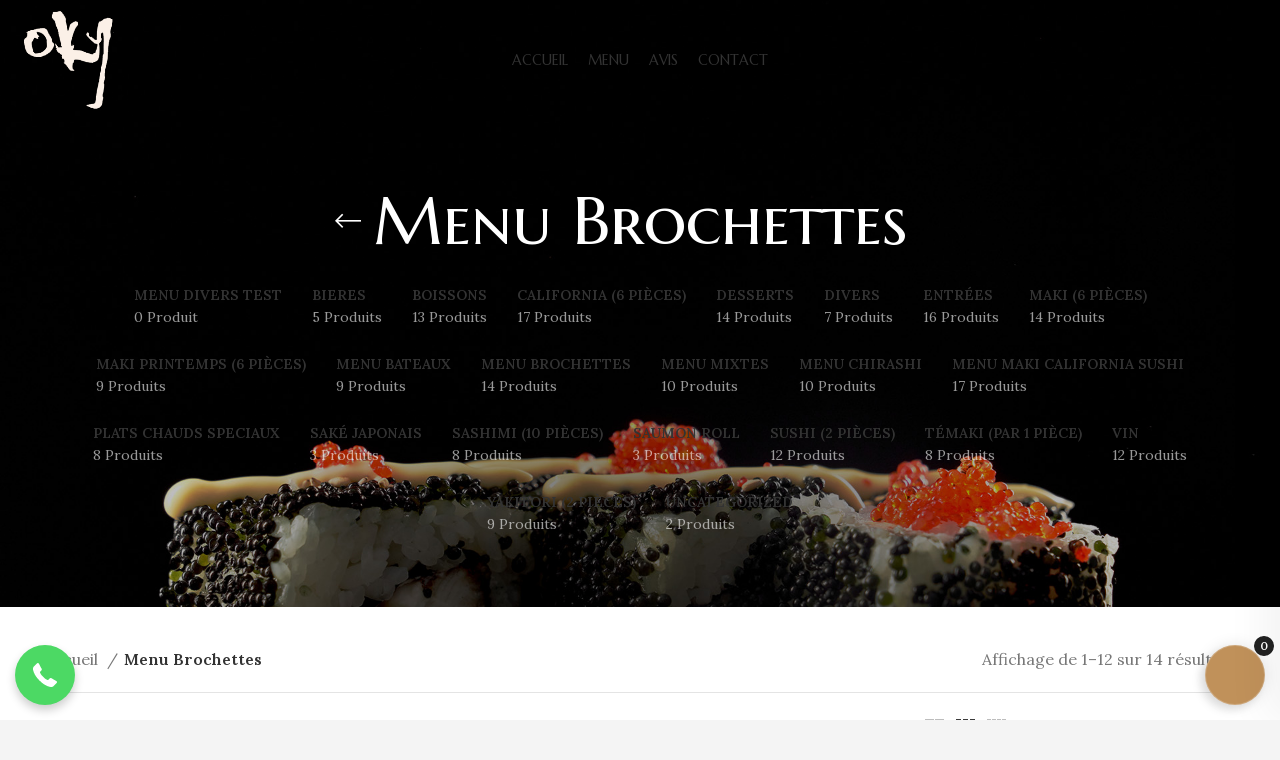

--- FILE ---
content_type: text/html; charset=UTF-8
request_url: https://restaurant-japonais-faverges.com/product-category/menu-brochettes/
body_size: 22863
content:
<!DOCTYPE html>
<html dir="ltr" lang="fr-FR" prefix="og: https://ogp.me/ns#">
<head>
	<meta charset="UTF-8">
	<link rel="profile" href="https://gmpg.org/xfn/11">
	<link rel="pingback" href="https://restaurant-japonais-faverges.com/xmlrpc.php">

			<script>window.MSInputMethodContext && document.documentMode && document.write('<script src="https://restaurant-japonais-faverges.com/wp-content/themes/woodmart/js/libs/ie11CustomProperties.min.js"><\/script>');</script>
		<title>Menu Brochettes - OKY SUSHI</title>

		<!-- All in One SEO 4.8.2 - aioseo.com -->
	<meta name="robots" content="max-image-preview:large" />
	<link rel="canonical" href="https://restaurant-japonais-faverges.com/product-category/menu-brochettes/" />
	<link rel="next" href="https://restaurant-japonais-faverges.com/product-category/menu-brochettes/page/2/" />
	<meta name="generator" content="All in One SEO (AIOSEO) 4.8.2" />
		<script type="application/ld+json" class="aioseo-schema">
			{"@context":"https:\/\/schema.org","@graph":[{"@type":"BreadcrumbList","@id":"https:\/\/restaurant-japonais-faverges.com\/product-category\/menu-brochettes\/#breadcrumblist","itemListElement":[{"@type":"ListItem","@id":"https:\/\/restaurant-japonais-faverges.com\/#listItem","position":1,"name":"Domicile","item":"https:\/\/restaurant-japonais-faverges.com\/","nextItem":{"@type":"ListItem","@id":"https:\/\/restaurant-japonais-faverges.com\/product-category\/menu-brochettes\/#listItem","name":"Menu Brochettes"}},{"@type":"ListItem","@id":"https:\/\/restaurant-japonais-faverges.com\/product-category\/menu-brochettes\/#listItem","position":2,"name":"Menu Brochettes","previousItem":{"@type":"ListItem","@id":"https:\/\/restaurant-japonais-faverges.com\/#listItem","name":"Domicile"}}]},{"@type":"CollectionPage","@id":"https:\/\/restaurant-japonais-faverges.com\/product-category\/menu-brochettes\/#collectionpage","url":"https:\/\/restaurant-japonais-faverges.com\/product-category\/menu-brochettes\/","name":"Menu Brochettes - OKY SUSHI","inLanguage":"fr-FR","isPartOf":{"@id":"https:\/\/restaurant-japonais-faverges.com\/#website"},"breadcrumb":{"@id":"https:\/\/restaurant-japonais-faverges.com\/product-category\/menu-brochettes\/#breadcrumblist"}},{"@type":"Organization","@id":"https:\/\/restaurant-japonais-faverges.com\/#organization","name":"OKY","description":"Sushi \u00e0 Faverges","url":"https:\/\/restaurant-japonais-faverges.com\/"},{"@type":"WebSite","@id":"https:\/\/restaurant-japonais-faverges.com\/#website","url":"https:\/\/restaurant-japonais-faverges.com\/","name":"OKY SUSHI","description":"Sushi \u00e0 Faverges","inLanguage":"fr-FR","publisher":{"@id":"https:\/\/restaurant-japonais-faverges.com\/#organization"}}]}
		</script>
		<!-- All in One SEO -->

<link rel='dns-prefetch' href='//maps.google.com' />
<link rel='dns-prefetch' href='//www.googletagmanager.com' />
<link rel='dns-prefetch' href='//fonts.googleapis.com' />
<link rel="alternate" type="application/rss+xml" title="OKY SUSHI &raquo; Flux" href="https://restaurant-japonais-faverges.com/feed/" />
<link rel="alternate" type="application/rss+xml" title="Flux pour OKY SUSHI &raquo; Menu Brochettes Catégorie" href="https://restaurant-japonais-faverges.com/product-category/menu-brochettes/feed/" />
<style id='wp-img-auto-sizes-contain-inline-css' type='text/css'>
img:is([sizes=auto i],[sizes^="auto," i]){contain-intrinsic-size:3000px 1500px}
/*# sourceURL=wp-img-auto-sizes-contain-inline-css */
</style>
<link rel='stylesheet' id='wp-block-library-css' href='https://restaurant-japonais-faverges.com/wp-includes/css/dist/block-library/style.min.css?ver=6.9' type='text/css' media='all' />
<link rel='stylesheet' id='wc-blocks-style-css' href='https://restaurant-japonais-faverges.com/wp-content/plugins/woocommerce/assets/client/blocks/wc-blocks.css?ver=wc-9.8.6' type='text/css' media='all' />
<style id='global-styles-inline-css' type='text/css'>
:root{--wp--preset--aspect-ratio--square: 1;--wp--preset--aspect-ratio--4-3: 4/3;--wp--preset--aspect-ratio--3-4: 3/4;--wp--preset--aspect-ratio--3-2: 3/2;--wp--preset--aspect-ratio--2-3: 2/3;--wp--preset--aspect-ratio--16-9: 16/9;--wp--preset--aspect-ratio--9-16: 9/16;--wp--preset--color--black: #000000;--wp--preset--color--cyan-bluish-gray: #abb8c3;--wp--preset--color--white: #ffffff;--wp--preset--color--pale-pink: #f78da7;--wp--preset--color--vivid-red: #cf2e2e;--wp--preset--color--luminous-vivid-orange: #ff6900;--wp--preset--color--luminous-vivid-amber: #fcb900;--wp--preset--color--light-green-cyan: #7bdcb5;--wp--preset--color--vivid-green-cyan: #00d084;--wp--preset--color--pale-cyan-blue: #8ed1fc;--wp--preset--color--vivid-cyan-blue: #0693e3;--wp--preset--color--vivid-purple: #9b51e0;--wp--preset--gradient--vivid-cyan-blue-to-vivid-purple: linear-gradient(135deg,rgb(6,147,227) 0%,rgb(155,81,224) 100%);--wp--preset--gradient--light-green-cyan-to-vivid-green-cyan: linear-gradient(135deg,rgb(122,220,180) 0%,rgb(0,208,130) 100%);--wp--preset--gradient--luminous-vivid-amber-to-luminous-vivid-orange: linear-gradient(135deg,rgb(252,185,0) 0%,rgb(255,105,0) 100%);--wp--preset--gradient--luminous-vivid-orange-to-vivid-red: linear-gradient(135deg,rgb(255,105,0) 0%,rgb(207,46,46) 100%);--wp--preset--gradient--very-light-gray-to-cyan-bluish-gray: linear-gradient(135deg,rgb(238,238,238) 0%,rgb(169,184,195) 100%);--wp--preset--gradient--cool-to-warm-spectrum: linear-gradient(135deg,rgb(74,234,220) 0%,rgb(151,120,209) 20%,rgb(207,42,186) 40%,rgb(238,44,130) 60%,rgb(251,105,98) 80%,rgb(254,248,76) 100%);--wp--preset--gradient--blush-light-purple: linear-gradient(135deg,rgb(255,206,236) 0%,rgb(152,150,240) 100%);--wp--preset--gradient--blush-bordeaux: linear-gradient(135deg,rgb(254,205,165) 0%,rgb(254,45,45) 50%,rgb(107,0,62) 100%);--wp--preset--gradient--luminous-dusk: linear-gradient(135deg,rgb(255,203,112) 0%,rgb(199,81,192) 50%,rgb(65,88,208) 100%);--wp--preset--gradient--pale-ocean: linear-gradient(135deg,rgb(255,245,203) 0%,rgb(182,227,212) 50%,rgb(51,167,181) 100%);--wp--preset--gradient--electric-grass: linear-gradient(135deg,rgb(202,248,128) 0%,rgb(113,206,126) 100%);--wp--preset--gradient--midnight: linear-gradient(135deg,rgb(2,3,129) 0%,rgb(40,116,252) 100%);--wp--preset--font-size--small: 13px;--wp--preset--font-size--medium: 20px;--wp--preset--font-size--large: 36px;--wp--preset--font-size--x-large: 42px;--wp--preset--spacing--20: 0.44rem;--wp--preset--spacing--30: 0.67rem;--wp--preset--spacing--40: 1rem;--wp--preset--spacing--50: 1.5rem;--wp--preset--spacing--60: 2.25rem;--wp--preset--spacing--70: 3.38rem;--wp--preset--spacing--80: 5.06rem;--wp--preset--shadow--natural: 6px 6px 9px rgba(0, 0, 0, 0.2);--wp--preset--shadow--deep: 12px 12px 50px rgba(0, 0, 0, 0.4);--wp--preset--shadow--sharp: 6px 6px 0px rgba(0, 0, 0, 0.2);--wp--preset--shadow--outlined: 6px 6px 0px -3px rgb(255, 255, 255), 6px 6px rgb(0, 0, 0);--wp--preset--shadow--crisp: 6px 6px 0px rgb(0, 0, 0);}:where(.is-layout-flex){gap: 0.5em;}:where(.is-layout-grid){gap: 0.5em;}body .is-layout-flex{display: flex;}.is-layout-flex{flex-wrap: wrap;align-items: center;}.is-layout-flex > :is(*, div){margin: 0;}body .is-layout-grid{display: grid;}.is-layout-grid > :is(*, div){margin: 0;}:where(.wp-block-columns.is-layout-flex){gap: 2em;}:where(.wp-block-columns.is-layout-grid){gap: 2em;}:where(.wp-block-post-template.is-layout-flex){gap: 1.25em;}:where(.wp-block-post-template.is-layout-grid){gap: 1.25em;}.has-black-color{color: var(--wp--preset--color--black) !important;}.has-cyan-bluish-gray-color{color: var(--wp--preset--color--cyan-bluish-gray) !important;}.has-white-color{color: var(--wp--preset--color--white) !important;}.has-pale-pink-color{color: var(--wp--preset--color--pale-pink) !important;}.has-vivid-red-color{color: var(--wp--preset--color--vivid-red) !important;}.has-luminous-vivid-orange-color{color: var(--wp--preset--color--luminous-vivid-orange) !important;}.has-luminous-vivid-amber-color{color: var(--wp--preset--color--luminous-vivid-amber) !important;}.has-light-green-cyan-color{color: var(--wp--preset--color--light-green-cyan) !important;}.has-vivid-green-cyan-color{color: var(--wp--preset--color--vivid-green-cyan) !important;}.has-pale-cyan-blue-color{color: var(--wp--preset--color--pale-cyan-blue) !important;}.has-vivid-cyan-blue-color{color: var(--wp--preset--color--vivid-cyan-blue) !important;}.has-vivid-purple-color{color: var(--wp--preset--color--vivid-purple) !important;}.has-black-background-color{background-color: var(--wp--preset--color--black) !important;}.has-cyan-bluish-gray-background-color{background-color: var(--wp--preset--color--cyan-bluish-gray) !important;}.has-white-background-color{background-color: var(--wp--preset--color--white) !important;}.has-pale-pink-background-color{background-color: var(--wp--preset--color--pale-pink) !important;}.has-vivid-red-background-color{background-color: var(--wp--preset--color--vivid-red) !important;}.has-luminous-vivid-orange-background-color{background-color: var(--wp--preset--color--luminous-vivid-orange) !important;}.has-luminous-vivid-amber-background-color{background-color: var(--wp--preset--color--luminous-vivid-amber) !important;}.has-light-green-cyan-background-color{background-color: var(--wp--preset--color--light-green-cyan) !important;}.has-vivid-green-cyan-background-color{background-color: var(--wp--preset--color--vivid-green-cyan) !important;}.has-pale-cyan-blue-background-color{background-color: var(--wp--preset--color--pale-cyan-blue) !important;}.has-vivid-cyan-blue-background-color{background-color: var(--wp--preset--color--vivid-cyan-blue) !important;}.has-vivid-purple-background-color{background-color: var(--wp--preset--color--vivid-purple) !important;}.has-black-border-color{border-color: var(--wp--preset--color--black) !important;}.has-cyan-bluish-gray-border-color{border-color: var(--wp--preset--color--cyan-bluish-gray) !important;}.has-white-border-color{border-color: var(--wp--preset--color--white) !important;}.has-pale-pink-border-color{border-color: var(--wp--preset--color--pale-pink) !important;}.has-vivid-red-border-color{border-color: var(--wp--preset--color--vivid-red) !important;}.has-luminous-vivid-orange-border-color{border-color: var(--wp--preset--color--luminous-vivid-orange) !important;}.has-luminous-vivid-amber-border-color{border-color: var(--wp--preset--color--luminous-vivid-amber) !important;}.has-light-green-cyan-border-color{border-color: var(--wp--preset--color--light-green-cyan) !important;}.has-vivid-green-cyan-border-color{border-color: var(--wp--preset--color--vivid-green-cyan) !important;}.has-pale-cyan-blue-border-color{border-color: var(--wp--preset--color--pale-cyan-blue) !important;}.has-vivid-cyan-blue-border-color{border-color: var(--wp--preset--color--vivid-cyan-blue) !important;}.has-vivid-purple-border-color{border-color: var(--wp--preset--color--vivid-purple) !important;}.has-vivid-cyan-blue-to-vivid-purple-gradient-background{background: var(--wp--preset--gradient--vivid-cyan-blue-to-vivid-purple) !important;}.has-light-green-cyan-to-vivid-green-cyan-gradient-background{background: var(--wp--preset--gradient--light-green-cyan-to-vivid-green-cyan) !important;}.has-luminous-vivid-amber-to-luminous-vivid-orange-gradient-background{background: var(--wp--preset--gradient--luminous-vivid-amber-to-luminous-vivid-orange) !important;}.has-luminous-vivid-orange-to-vivid-red-gradient-background{background: var(--wp--preset--gradient--luminous-vivid-orange-to-vivid-red) !important;}.has-very-light-gray-to-cyan-bluish-gray-gradient-background{background: var(--wp--preset--gradient--very-light-gray-to-cyan-bluish-gray) !important;}.has-cool-to-warm-spectrum-gradient-background{background: var(--wp--preset--gradient--cool-to-warm-spectrum) !important;}.has-blush-light-purple-gradient-background{background: var(--wp--preset--gradient--blush-light-purple) !important;}.has-blush-bordeaux-gradient-background{background: var(--wp--preset--gradient--blush-bordeaux) !important;}.has-luminous-dusk-gradient-background{background: var(--wp--preset--gradient--luminous-dusk) !important;}.has-pale-ocean-gradient-background{background: var(--wp--preset--gradient--pale-ocean) !important;}.has-electric-grass-gradient-background{background: var(--wp--preset--gradient--electric-grass) !important;}.has-midnight-gradient-background{background: var(--wp--preset--gradient--midnight) !important;}.has-small-font-size{font-size: var(--wp--preset--font-size--small) !important;}.has-medium-font-size{font-size: var(--wp--preset--font-size--medium) !important;}.has-large-font-size{font-size: var(--wp--preset--font-size--large) !important;}.has-x-large-font-size{font-size: var(--wp--preset--font-size--x-large) !important;}
/*# sourceURL=global-styles-inline-css */
</style>

<style id='classic-theme-styles-inline-css' type='text/css'>
/*! This file is auto-generated */
.wp-block-button__link{color:#fff;background-color:#32373c;border-radius:9999px;box-shadow:none;text-decoration:none;padding:calc(.667em + 2px) calc(1.333em + 2px);font-size:1.125em}.wp-block-file__button{background:#32373c;color:#fff;text-decoration:none}
/*# sourceURL=/wp-includes/css/classic-themes.min.css */
</style>
<link rel='stylesheet' id='formcraft-common-css' href='https://restaurant-japonais-faverges.com/wp-content/plugins/formcraft3/dist/formcraft-common.css?ver=3.8.25' type='text/css' media='all' />
<link rel='stylesheet' id='formcraft-form-css' href='https://restaurant-japonais-faverges.com/wp-content/plugins/formcraft3/dist/form.css?ver=3.8.25' type='text/css' media='all' />
<style id='woocommerce-inline-inline-css' type='text/css'>
.woocommerce form .form-row .required { visibility: hidden; }
/*# sourceURL=woocommerce-inline-inline-css */
</style>
<link rel='stylesheet' id='flatpicker-css' href='https://restaurant-japonais-faverges.com/wp-content/plugins/wp-cafe/assets/css/flatpickr.min.css?ver=2.2.34' type='text/css' media='all' />
<link rel='stylesheet' id='jquery-timepicker-css' href='https://restaurant-japonais-faverges.com/wp-content/plugins/wp-cafe/assets/css/jquery.timepicker.min.css?ver=2.2.34' type='text/css' media='all' />
<link rel='stylesheet' id='wpc-icon-css' href='https://restaurant-japonais-faverges.com/wp-content/plugins/wp-cafe/assets/css/wpc-icon.css?ver=2.2.34' type='text/css' media='all' />
<link rel='stylesheet' id='wpc-public-css' href='https://restaurant-japonais-faverges.com/wp-content/plugins/wp-cafe/assets/css/wpc-public.css?ver=2.2.34' type='text/css' media='all' />
<link rel='stylesheet' id='brands-styles-css' href='https://restaurant-japonais-faverges.com/wp-content/plugins/woocommerce/assets/css/brands.css?ver=9.8.6' type='text/css' media='all' />
<link rel='stylesheet' id='select2-css' href='https://restaurant-japonais-faverges.com/wp-content/plugins/woocommerce/assets/css/select2.css?ver=9.8.6' type='text/css' media='all' />
<link rel='stylesheet' id='wpc-pro-admin-css' href='https://restaurant-japonais-faverges.com/wp-content/plugins/wpcafe-pro/assets/css/wpc-admin-pro.css?ver=2.2.12' type='text/css' media='all' />
<link rel='stylesheet' id='swiper-bundle-css' href='https://restaurant-japonais-faverges.com/wp-content/plugins/wpcafe-pro/assets/css/swiper-bundle.min.css?ver=2.2.12' type='text/css' media='all' />
<link rel='stylesheet' id='jquery-mCustomScrollbar-min-css' href='https://restaurant-japonais-faverges.com/wp-content/plugins/wpcafe-pro/assets/css/jquery.mCustomScrollbar.min.css?ver=2.2.12' type='text/css' media='all' />
<link rel='stylesheet' id='wpc-public-pro-css' href='https://restaurant-japonais-faverges.com/wp-content/plugins/wpcafe-pro/assets/css/wpc-public-pro.css?ver=2.2.12' type='text/css' media='all' />
<link rel='stylesheet' id='wpc-delivery-css' href='https://restaurant-japonais-faverges.com/wp-content/plugins/wpcafe-pro/core/modules/food-delivery/assets/css/delivery-map.css?ver=2.2.12' type='text/css' media='all' />
<link rel='stylesheet' id='pickup-delivery-style-css' href='https://restaurant-japonais-faverges.com/wp-content/plugins/wpcafe-pro/core/modules/pickup-delivery/assets/css/style.css?ver=2.2.12' type='text/css' media='all' />
<link rel='stylesheet' id='elementor-frontend-css' href='https://restaurant-japonais-faverges.com/wp-content/plugins/elementor/assets/css/frontend.min.css?ver=3.28.4' type='text/css' media='all' />
<link rel='stylesheet' id='elementor-post-12-css' href='https://restaurant-japonais-faverges.com/wp-content/uploads/elementor/css/post-12.css?ver=1769016250' type='text/css' media='all' />
<link rel='stylesheet' id='bootstrap-css' href='https://restaurant-japonais-faverges.com/wp-content/themes/woodmart/css/bootstrap.min.css?ver=7.0.4' type='text/css' media='all' />
<link rel='stylesheet' id='woodmart-style-css' href='https://restaurant-japonais-faverges.com/wp-content/themes/woodmart/css/parts/base.min.css?ver=7.0.4' type='text/css' media='all' />
<link rel='stylesheet' id='wd-widget-wd-recent-posts-css' href='https://restaurant-japonais-faverges.com/wp-content/themes/woodmart/css/parts/widget-wd-recent-posts.min.css?ver=7.0.4' type='text/css' media='all' />
<link rel='stylesheet' id='wd-widget-nav-css' href='https://restaurant-japonais-faverges.com/wp-content/themes/woodmart/css/parts/widget-nav.min.css?ver=7.0.4' type='text/css' media='all' />
<link rel='stylesheet' id='wd-widget-wd-layered-nav-css' href='https://restaurant-japonais-faverges.com/wp-content/themes/woodmart/css/parts/woo-widget-wd-layered-nav.min.css?ver=7.0.4' type='text/css' media='all' />
<link rel='stylesheet' id='wd-woo-mod-swatches-base-css' href='https://restaurant-japonais-faverges.com/wp-content/themes/woodmart/css/parts/woo-mod-swatches-base.min.css?ver=7.0.4' type='text/css' media='all' />
<link rel='stylesheet' id='wd-woo-mod-swatches-filter-css' href='https://restaurant-japonais-faverges.com/wp-content/themes/woodmart/css/parts/woo-mod-swatches-filter.min.css?ver=7.0.4' type='text/css' media='all' />
<link rel='stylesheet' id='wd-widget-product-cat-css' href='https://restaurant-japonais-faverges.com/wp-content/themes/woodmart/css/parts/woo-widget-product-cat.min.css?ver=7.0.4' type='text/css' media='all' />
<link rel='stylesheet' id='wd-widget-product-list-css' href='https://restaurant-japonais-faverges.com/wp-content/themes/woodmart/css/parts/woo-widget-product-list.min.css?ver=7.0.4' type='text/css' media='all' />
<link rel='stylesheet' id='wd-widget-slider-price-filter-css' href='https://restaurant-japonais-faverges.com/wp-content/themes/woodmart/css/parts/woo-widget-slider-price-filter.min.css?ver=7.0.4' type='text/css' media='all' />
<link rel='stylesheet' id='wd-wp-gutenberg-css' href='https://restaurant-japonais-faverges.com/wp-content/themes/woodmart/css/parts/wp-gutenberg.min.css?ver=7.0.4' type='text/css' media='all' />
<link rel='stylesheet' id='wd-revolution-slider-css' href='https://restaurant-japonais-faverges.com/wp-content/themes/woodmart/css/parts/int-rev-slider.min.css?ver=7.0.4' type='text/css' media='all' />
<link rel='stylesheet' id='wd-base-deprecated-css' href='https://restaurant-japonais-faverges.com/wp-content/themes/woodmart/css/parts/base-deprecated.min.css?ver=7.0.4' type='text/css' media='all' />
<link rel='stylesheet' id='wd-elementor-base-css' href='https://restaurant-japonais-faverges.com/wp-content/themes/woodmart/css/parts/int-elem-base.min.css?ver=7.0.4' type='text/css' media='all' />
<link rel='stylesheet' id='wd-woocommerce-base-css' href='https://restaurant-japonais-faverges.com/wp-content/themes/woodmart/css/parts/woocommerce-base.min.css?ver=7.0.4' type='text/css' media='all' />
<link rel='stylesheet' id='wd-mod-star-rating-css' href='https://restaurant-japonais-faverges.com/wp-content/themes/woodmart/css/parts/mod-star-rating.min.css?ver=7.0.4' type='text/css' media='all' />
<link rel='stylesheet' id='wd-woo-el-track-order-css' href='https://restaurant-japonais-faverges.com/wp-content/themes/woodmart/css/parts/woo-el-track-order.min.css?ver=7.0.4' type='text/css' media='all' />
<link rel='stylesheet' id='wd-woo-gutenberg-css' href='https://restaurant-japonais-faverges.com/wp-content/themes/woodmart/css/parts/woo-gutenberg.min.css?ver=7.0.4' type='text/css' media='all' />
<link rel='stylesheet' id='wd-widget-active-filters-css' href='https://restaurant-japonais-faverges.com/wp-content/themes/woodmart/css/parts/woo-widget-active-filters.min.css?ver=7.0.4' type='text/css' media='all' />
<link rel='stylesheet' id='wd-woo-shop-opt-shop-ajax-css' href='https://restaurant-japonais-faverges.com/wp-content/themes/woodmart/css/parts/woo-shop-opt-shop-ajax.min.css?ver=7.0.4' type='text/css' media='all' />
<link rel='stylesheet' id='wd-woo-shop-predefined-css' href='https://restaurant-japonais-faverges.com/wp-content/themes/woodmart/css/parts/woo-shop-predefined.min.css?ver=7.0.4' type='text/css' media='all' />
<link rel='stylesheet' id='wd-shop-title-categories-css' href='https://restaurant-japonais-faverges.com/wp-content/themes/woodmart/css/parts/woo-categories-loop-nav.min.css?ver=7.0.4' type='text/css' media='all' />
<link rel='stylesheet' id='wd-woo-categories-loop-nav-mobile-accordion-css' href='https://restaurant-japonais-faverges.com/wp-content/themes/woodmart/css/parts/woo-categories-loop-nav-mobile-accordion.min.css?ver=7.0.4' type='text/css' media='all' />
<link rel='stylesheet' id='wd-woo-shop-el-active-filters-css' href='https://restaurant-japonais-faverges.com/wp-content/themes/woodmart/css/parts/woo-shop-el-active-filters.min.css?ver=7.0.4' type='text/css' media='all' />
<link rel='stylesheet' id='wd-woo-shop-el-products-per-page-css' href='https://restaurant-japonais-faverges.com/wp-content/themes/woodmart/css/parts/woo-shop-el-products-per-page.min.css?ver=7.0.4' type='text/css' media='all' />
<link rel='stylesheet' id='wd-woo-shop-page-title-css' href='https://restaurant-japonais-faverges.com/wp-content/themes/woodmart/css/parts/woo-shop-page-title.min.css?ver=7.0.4' type='text/css' media='all' />
<link rel='stylesheet' id='wd-woo-mod-shop-loop-head-css' href='https://restaurant-japonais-faverges.com/wp-content/themes/woodmart/css/parts/woo-mod-shop-loop-head.min.css?ver=7.0.4' type='text/css' media='all' />
<link rel='stylesheet' id='wd-woo-shop-el-order-by-css' href='https://restaurant-japonais-faverges.com/wp-content/themes/woodmart/css/parts/woo-shop-el-order-by.min.css?ver=7.0.4' type='text/css' media='all' />
<link rel='stylesheet' id='wd-woo-shop-el-products-view-css' href='https://restaurant-japonais-faverges.com/wp-content/themes/woodmart/css/parts/woo-shop-el-products-view.min.css?ver=7.0.4' type='text/css' media='all' />
<link rel='stylesheet' id='wd-header-base-css' href='https://restaurant-japonais-faverges.com/wp-content/themes/woodmart/css/parts/header-base.min.css?ver=7.0.4' type='text/css' media='all' />
<link rel='stylesheet' id='wd-mod-tools-css' href='https://restaurant-japonais-faverges.com/wp-content/themes/woodmart/css/parts/mod-tools.min.css?ver=7.0.4' type='text/css' media='all' />
<link rel='stylesheet' id='wd-header-elements-base-css' href='https://restaurant-japonais-faverges.com/wp-content/themes/woodmart/css/parts/header-el-base.min.css?ver=7.0.4' type='text/css' media='all' />
<link rel='stylesheet' id='wd-social-icons-css' href='https://restaurant-japonais-faverges.com/wp-content/themes/woodmart/css/parts/el-social-icons.min.css?ver=7.0.4' type='text/css' media='all' />
<link rel='stylesheet' id='wd-page-title-css' href='https://restaurant-japonais-faverges.com/wp-content/themes/woodmart/css/parts/page-title.min.css?ver=7.0.4' type='text/css' media='all' />
<link rel='stylesheet' id='wd-off-canvas-sidebar-css' href='https://restaurant-japonais-faverges.com/wp-content/themes/woodmart/css/parts/opt-off-canvas-sidebar.min.css?ver=7.0.4' type='text/css' media='all' />
<link rel='stylesheet' id='wd-shop-filter-area-css' href='https://restaurant-japonais-faverges.com/wp-content/themes/woodmart/css/parts/woo-shop-el-filters-area.min.css?ver=7.0.4' type='text/css' media='all' />
<link rel='stylesheet' id='wd-sticky-loader-css' href='https://restaurant-japonais-faverges.com/wp-content/themes/woodmart/css/parts/mod-sticky-loader.min.css?ver=7.0.4' type='text/css' media='all' />
<link rel='stylesheet' id='wd-product-loop-css' href='https://restaurant-japonais-faverges.com/wp-content/themes/woodmart/css/parts/woo-product-loop.min.css?ver=7.0.4' type='text/css' media='all' />
<link rel='stylesheet' id='wd-product-loop-icons-css' href='https://restaurant-japonais-faverges.com/wp-content/themes/woodmart/css/parts/woo-product-loop-icons.min.css?ver=7.0.4' type='text/css' media='all' />
<link rel='stylesheet' id='wd-categories-loop-default-css' href='https://restaurant-japonais-faverges.com/wp-content/themes/woodmart/css/parts/woo-categories-loop-default-old.min.css?ver=7.0.4' type='text/css' media='all' />
<link rel='stylesheet' id='wd-categories-loop-css' href='https://restaurant-japonais-faverges.com/wp-content/themes/woodmart/css/parts/woo-categories-loop-old.min.css?ver=7.0.4' type='text/css' media='all' />
<link rel='stylesheet' id='wd-footer-base-css' href='https://restaurant-japonais-faverges.com/wp-content/themes/woodmart/css/parts/footer-base.min.css?ver=7.0.4' type='text/css' media='all' />
<link rel='stylesheet' id='wd-int-el-animations-css' href='https://restaurant-japonais-faverges.com/wp-content/themes/woodmart/css/parts/int-elem-el-animations.min.css?ver=7.0.4' type='text/css' media='all' />
<link rel='stylesheet' id='wd-section-title-css' href='https://restaurant-japonais-faverges.com/wp-content/themes/woodmart/css/parts/el-section-title.min.css?ver=7.0.4' type='text/css' media='all' />
<link rel='stylesheet' id='xts-style-header_489628-css' href='https://restaurant-japonais-faverges.com/wp-content/uploads/2025/12/xts-header_489628-1766189494.css?ver=7.0.4' type='text/css' media='all' />
<link rel='stylesheet' id='xts-style-theme_settings_default-css' href='https://restaurant-japonais-faverges.com/wp-content/uploads/2023/02/xts-theme_settings_default-1675779627.css?ver=7.0.4' type='text/css' media='all' />
<link rel='stylesheet' id='xts-google-fonts-css' href='https://fonts.googleapis.com/css?family=Lora%3A400%2C600%7CMarcellus+SC%3A400&#038;ver=7.0.4' type='text/css' media='all' />
<link rel='stylesheet' id='elementor-gf-local-roboto-css' href='https://restaurant-japonais-faverges.com/wp-content/uploads/elementor/google-fonts/css/roboto.css?ver=1747070786' type='text/css' media='all' />
<link rel='stylesheet' id='elementor-gf-local-robotoslab-css' href='https://restaurant-japonais-faverges.com/wp-content/uploads/elementor/google-fonts/css/robotoslab.css?ver=1747070790' type='text/css' media='all' />
<script type="text/template" id="tmpl-variation-template">
	<div class="woocommerce-variation-description">{{{ data.variation.variation_description }}}</div>
	<div class="woocommerce-variation-price">{{{ data.variation.price_html }}}</div>
	<div class="woocommerce-variation-availability">{{{ data.variation.availability_html }}}</div>
</script>
<script type="text/template" id="tmpl-unavailable-variation-template">
	<p role="alert">Désolé, ce produit n&rsquo;est pas disponible. Veuillez choisir une combinaison différente.</p>
</script>
<script type="text/javascript" src="https://restaurant-japonais-faverges.com/wp-includes/js/jquery/jquery.min.js?ver=3.7.1" id="jquery-core-js"></script>
<script type="text/javascript" src="https://restaurant-japonais-faverges.com/wp-includes/js/jquery/jquery-migrate.min.js?ver=3.4.1" id="jquery-migrate-js"></script>
<script type="text/javascript" src="https://restaurant-japonais-faverges.com/wp-content/plugins/woocommerce/assets/js/jquery-blockui/jquery.blockUI.min.js?ver=2.7.0-wc.9.8.6" id="jquery-blockui-js" defer="defer" data-wp-strategy="defer"></script>
<script type="text/javascript" id="wc-add-to-cart-js-extra">
/* <![CDATA[ */
var wc_add_to_cart_params = {"ajax_url":"/wp-admin/admin-ajax.php","wc_ajax_url":"/?wc-ajax=%%endpoint%%","i18n_view_cart":"Voir le panier","cart_url":"https://restaurant-japonais-faverges.com/panier/","is_cart":"","cart_redirect_after_add":"no"};
//# sourceURL=wc-add-to-cart-js-extra
/* ]]> */
</script>
<script type="text/javascript" src="https://restaurant-japonais-faverges.com/wp-content/plugins/woocommerce/assets/js/frontend/add-to-cart.min.js?ver=9.8.6" id="wc-add-to-cart-js" defer="defer" data-wp-strategy="defer"></script>
<script type="text/javascript" src="https://restaurant-japonais-faverges.com/wp-content/plugins/woocommerce/assets/js/js-cookie/js.cookie.min.js?ver=2.1.4-wc.9.8.6" id="js-cookie-js" defer="defer" data-wp-strategy="defer"></script>
<script type="text/javascript" id="woocommerce-js-extra">
/* <![CDATA[ */
var woocommerce_params = {"ajax_url":"/wp-admin/admin-ajax.php","wc_ajax_url":"/?wc-ajax=%%endpoint%%","i18n_password_show":"Afficher le mot de passe","i18n_password_hide":"Masquer le mot de passe"};
//# sourceURL=woocommerce-js-extra
/* ]]> */
</script>
<script type="text/javascript" src="https://restaurant-japonais-faverges.com/wp-content/plugins/woocommerce/assets/js/frontend/woocommerce.min.js?ver=9.8.6" id="woocommerce-js" defer="defer" data-wp-strategy="defer"></script>
<script type="text/javascript" id="wc-cart-fragments-js-extra">
/* <![CDATA[ */
var wc_cart_fragments_params = {"ajax_url":"/wp-admin/admin-ajax.php","wc_ajax_url":"/?wc-ajax=%%endpoint%%","cart_hash_key":"wc_cart_hash_f42205e244a54ab8268e988a5258480f","fragment_name":"wc_fragments_f42205e244a54ab8268e988a5258480f","request_timeout":"5000"};
//# sourceURL=wc-cart-fragments-js-extra
/* ]]> */
</script>
<script type="text/javascript" src="https://restaurant-japonais-faverges.com/wp-content/plugins/woocommerce/assets/js/frontend/cart-fragments.min.js?ver=9.8.6" id="wc-cart-fragments-js" defer="defer" data-wp-strategy="defer"></script>
<script type="text/javascript" src="https://restaurant-japonais-faverges.com/wp-includes/js/underscore.min.js?ver=1.13.7" id="underscore-js"></script>
<script type="text/javascript" id="wp-util-js-extra">
/* <![CDATA[ */
var _wpUtilSettings = {"ajax":{"url":"/wp-admin/admin-ajax.php"}};
//# sourceURL=wp-util-js-extra
/* ]]> */
</script>
<script type="text/javascript" src="https://restaurant-japonais-faverges.com/wp-includes/js/wp-util.min.js?ver=6.9" id="wp-util-js"></script>
<script type="text/javascript" id="wc-add-to-cart-variation-js-extra">
/* <![CDATA[ */
var wc_add_to_cart_variation_params = {"wc_ajax_url":"/?wc-ajax=%%endpoint%%","i18n_no_matching_variations_text":"D\u00e9sol\u00e9, aucun produit ne r\u00e9pond \u00e0 vos crit\u00e8res. Veuillez choisir une combinaison diff\u00e9rente.","i18n_make_a_selection_text":"Veuillez s\u00e9lectionner des options du produit avant de l\u2019ajouter \u00e0 votre panier.","i18n_unavailable_text":"D\u00e9sol\u00e9, ce produit n\u2019est pas disponible. Veuillez choisir une combinaison diff\u00e9rente.","i18n_reset_alert_text":"Votre s\u00e9lection a \u00e9t\u00e9 r\u00e9initialis\u00e9e. Veuillez s\u00e9lectionner des options du produit avant de l\u2019ajouter \u00e0 votre panier."};
//# sourceURL=wc-add-to-cart-variation-js-extra
/* ]]> */
</script>
<script type="text/javascript" src="https://restaurant-japonais-faverges.com/wp-content/plugins/woocommerce/assets/js/frontend/add-to-cart-variation.min.js?ver=9.8.6" id="wc-add-to-cart-variation-js" defer="defer" data-wp-strategy="defer"></script>
<script type="text/javascript" src="https://restaurant-japonais-faverges.com/wp-content/plugins/woocommerce/assets/js/zoom/jquery.zoom.min.js?ver=1.7.21-wc.9.8.6" id="zoom-js" defer="defer" data-wp-strategy="defer"></script>
<script type="text/javascript" id="pickup-delivery-scripts-js-extra">
/* <![CDATA[ */
var pickup_delivery_obj = {"ajax_url":"https://restaurant-japonais-faverges.com/wp-admin/admin-ajax.php"};
//# sourceURL=pickup-delivery-scripts-js-extra
/* ]]> */
</script>
<script type="text/javascript" src="https://restaurant-japonais-faverges.com/wp-content/plugins/wpcafe-pro/core/modules/pickup-delivery/assets/js/scripts.js?ver=2.2.12" id="pickup-delivery-scripts-js"></script>

<!-- Extrait de code de la balise Google (gtag.js) ajouté par Site Kit -->

<!-- Extrait Google Analytics ajouté par Site Kit -->
<script type="text/javascript" src="https://www.googletagmanager.com/gtag/js?id=G-G7FHJ82VD0" id="google_gtagjs-js" async></script>
<script type="text/javascript" id="google_gtagjs-js-after">
/* <![CDATA[ */
window.dataLayer = window.dataLayer || [];function gtag(){dataLayer.push(arguments);}
gtag("set","linker",{"domains":["restaurant-japonais-faverges.com"]});
gtag("js", new Date());
gtag("set", "developer_id.dZTNiMT", true);
gtag("config", "G-G7FHJ82VD0");
//# sourceURL=google_gtagjs-js-after
/* ]]> */
</script>

<!-- Extrait de code de la balise Google de fin (gtag.js) ajouté par Site Kit -->
<script type="text/javascript" src="https://restaurant-japonais-faverges.com/wp-content/themes/woodmart/js/libs/device.min.js?ver=7.0.4" id="wd-device-library-js"></script>
<script type="text/javascript" src="https://restaurant-japonais-faverges.com/wp-content/plugins/order-delivery-date/assets/js/tyche.js?ver=10.0.0" id="tyche-js"></script>
<link rel="https://api.w.org/" href="https://restaurant-japonais-faverges.com/wp-json/" /><link rel="alternate" title="JSON" type="application/json" href="https://restaurant-japonais-faverges.com/wp-json/wp/v2/product_cat/87" /><link rel="EditURI" type="application/rsd+xml" title="RSD" href="https://restaurant-japonais-faverges.com/xmlrpc.php?rsd" />
<meta name="generator" content="WordPress 6.9" />
<meta name="generator" content="WooCommerce 9.8.6" />
<meta name="generator" content="Site Kit by Google 1.152.1" />		<div class="wpc-product-popup-content" id="popup_wrapper">
			<div class="wpc-popup-wrap" id="product_popup">
			<div class="wpc-popup-wrap-inner">
					<button class="wpc-close wpc-btn"> <i>x</i></button>
					<div class="wpc_variation_popup_content"> </div>
			</div>
			</div>
		</div>
							<meta name="viewport" content="width=device-width, initial-scale=1.0, maximum-scale=1.0, user-scalable=no">
										<noscript><style>.woocommerce-product-gallery{ opacity: 1 !important; }</style></noscript>
	<meta name="generator" content="Elementor 3.28.4; features: e_font_icon_svg, additional_custom_breakpoints, e_local_google_fonts, e_element_cache; settings: css_print_method-external, google_font-enabled, font_display-auto">
			<style>
				.e-con.e-parent:nth-of-type(n+4):not(.e-lazyloaded):not(.e-no-lazyload),
				.e-con.e-parent:nth-of-type(n+4):not(.e-lazyloaded):not(.e-no-lazyload) * {
					background-image: none !important;
				}
				@media screen and (max-height: 1024px) {
					.e-con.e-parent:nth-of-type(n+3):not(.e-lazyloaded):not(.e-no-lazyload),
					.e-con.e-parent:nth-of-type(n+3):not(.e-lazyloaded):not(.e-no-lazyload) * {
						background-image: none !important;
					}
				}
				@media screen and (max-height: 640px) {
					.e-con.e-parent:nth-of-type(n+2):not(.e-lazyloaded):not(.e-no-lazyload),
					.e-con.e-parent:nth-of-type(n+2):not(.e-lazyloaded):not(.e-no-lazyload) * {
						background-image: none !important;
					}
				}
			</style>
			<meta name="generator" content="Powered by Slider Revolution 6.7.34 - responsive, Mobile-Friendly Slider Plugin for WordPress with comfortable drag and drop interface." />
<link rel="icon" href="https://restaurant-japonais-faverges.com/wp-content/uploads/2022/03/cropped-oky-logo-web-32x32.png" sizes="32x32" />
<link rel="icon" href="https://restaurant-japonais-faverges.com/wp-content/uploads/2022/03/cropped-oky-logo-web-192x192.png" sizes="192x192" />
<link rel="apple-touch-icon" href="https://restaurant-japonais-faverges.com/wp-content/uploads/2022/03/cropped-oky-logo-web-180x180.png" />
<meta name="msapplication-TileImage" content="https://restaurant-japonais-faverges.com/wp-content/uploads/2022/03/cropped-oky-logo-web-270x270.png" />
<script data-jetpack-boost="ignore">function setREVStartSize(e){
			//window.requestAnimationFrame(function() {
				window.RSIW = window.RSIW===undefined ? window.innerWidth : window.RSIW;
				window.RSIH = window.RSIH===undefined ? window.innerHeight : window.RSIH;
				try {
					var pw = document.getElementById(e.c).parentNode.offsetWidth,
						newh;
					pw = pw===0 || isNaN(pw) || (e.l=="fullwidth" || e.layout=="fullwidth") ? window.RSIW : pw;
					e.tabw = e.tabw===undefined ? 0 : parseInt(e.tabw);
					e.thumbw = e.thumbw===undefined ? 0 : parseInt(e.thumbw);
					e.tabh = e.tabh===undefined ? 0 : parseInt(e.tabh);
					e.thumbh = e.thumbh===undefined ? 0 : parseInt(e.thumbh);
					e.tabhide = e.tabhide===undefined ? 0 : parseInt(e.tabhide);
					e.thumbhide = e.thumbhide===undefined ? 0 : parseInt(e.thumbhide);
					e.mh = e.mh===undefined || e.mh=="" || e.mh==="auto" ? 0 : parseInt(e.mh,0);
					if(e.layout==="fullscreen" || e.l==="fullscreen")
						newh = Math.max(e.mh,window.RSIH);
					else{
						e.gw = Array.isArray(e.gw) ? e.gw : [e.gw];
						for (var i in e.rl) if (e.gw[i]===undefined || e.gw[i]===0) e.gw[i] = e.gw[i-1];
						e.gh = e.el===undefined || e.el==="" || (Array.isArray(e.el) && e.el.length==0)? e.gh : e.el;
						e.gh = Array.isArray(e.gh) ? e.gh : [e.gh];
						for (var i in e.rl) if (e.gh[i]===undefined || e.gh[i]===0) e.gh[i] = e.gh[i-1];
											
						var nl = new Array(e.rl.length),
							ix = 0,
							sl;
						e.tabw = e.tabhide>=pw ? 0 : e.tabw;
						e.thumbw = e.thumbhide>=pw ? 0 : e.thumbw;
						e.tabh = e.tabhide>=pw ? 0 : e.tabh;
						e.thumbh = e.thumbhide>=pw ? 0 : e.thumbh;
						for (var i in e.rl) nl[i] = e.rl[i]<window.RSIW ? 0 : e.rl[i];
						sl = nl[0];
						for (var i in nl) if (sl>nl[i] && nl[i]>0) { sl = nl[i]; ix=i;}
						var m = pw>(e.gw[ix]+e.tabw+e.thumbw) ? 1 : (pw-(e.tabw+e.thumbw)) / (e.gw[ix]);
						newh =  (e.gh[ix] * m) + (e.tabh + e.thumbh);
					}
					var el = document.getElementById(e.c);
					if (el!==null && el) el.style.height = newh+"px";
					el = document.getElementById(e.c+"_wrapper");
					if (el!==null && el) {
						el.style.height = newh+"px";
						el.style.display = "block";
					}
				} catch(e){
					console.log("Failure at Presize of Slider:" + e)
				}
			//});
		  };</script>
<style>
		
		</style><style id='wpc-cart-css-inline-css' type='text/css'>
.wpc_background_color { background-color : #c0915a}
                .wpc_cart_block .wpc_background_color a.button.wc-forward,
                .wpc-food-menu-item .wpc-food-inner-content .wpc-menu-tag li,
                .wpc_cart_block .wpc_cart_icon,
                .picker__holder .picker__box,
                .wpc-food-menu-item .wpc-add-to-cart a,
                .wpc-reservation-field.date.wpc-reservation-calender-field,
                .wpc-category-list-style1 .wpc-category-title a, .wpc-category-list-style3 .wpc-category-title a,
                .wpc-reservation-form .wpc_reservation_user_info,
                body.woocomerce-layout-override-enable.woocommerce-cart .woocommerce .button,
                body.woocomerce-layout-override-enable .woocommerce button.button.alt,
                body.woocomerce-layout-override-enable.archive .products .product .button,
                body.woocomerce-layout-override-enable.archive .products .product .added_to_cart,
                body.woocomerce-layout-override-enable.single-product .products .product .button,
                body.woocomerce-layout-override-enable.single-product .products .product .added_to_cart,
                body.woocomerce-layout-override-enable.woocommerce #respond input#submit,
                .wpc-tab-with-slider .swiper-button-next, .wpc-tab-with-slider .swiper-button-prev, 
                .wpc-food-menu-slider .swiper-button-next, .wpc-food-menu-slider .swiper-button-prev,
                .wpc-food-menu-item .wpc-menu-tag li,
                .reserv-with-food-wrap .mCSB_scrollTools .mCSB_dragger .mCSB_dragger_bar,
                body.woocomerce-layout-override-enable.woocommerce button.button.alt,
                body.woocomerce-layout-override-enable.single-product div.product .woocommerce-tabs ul li.active,
                body.woocomerce-layout-override-enable.archive .woocommerce-pagination li span.current,
                 body.woocomerce-layout-override-enable.archive .woocommerce-pagination li a.current,
                 .wpc-reservation-pro-wrap .wpc-nav li a.wpc-tab-a.wpc-active,
                 .action-button.wpc-btn,
                 .wpc-content-area .wpc-tab li a.wpc-active,
                 .wpc-minicart-wrapper .wpc_cart_icon,
                 .reserv-with-food-menu-wrap .wpc-food-tab-wrapper .wpc-nav li a.wpc-active,
                body.woocomerce-layout-override-enable.woocommerce-cart .woocommerce .shop_table a.remove,
                .wpc-btn, .attr-btn-primary, 
                .reservation_form_submit.wpc-btn,
                .cancell_form_submit.wpc-btn,
                .wpc-settings-dashboard .button-primary,
                .wpc-btn,
                .wpc-minicart-wrapper .wpc-minicart-header,
                .wpc-minicart-wrapper .wpc-field-wrap .dot-shadow,
                .wpc-minicart-wrapper.style2 .wpc_cart_icon,
                .wpc-minicart-wrapper.style2 .wpc_cart_icon .basket-item-count,
                .wpc_pro_order_tip_wrapper .wpc-btn {
                     background-color : #c0915a
                }
                .wpc-minicart-wrapper .wpc-field-wrap input[type=radio] {
                    border-color:#c0915a
                }
              
                
                .wpc-food-menu-item .wpc-food-inner-content .wpc-menu-currency,
                .wpc-food-menu-item .wpc-food-inner-content .wpc-post-title a:hover,
                .wpc_cart_block .woocommerce-mini-cart li a,
              
                body.woocomerce-layout-override-enable.archive .products .product .price,
                body.woocomerce-layout-override-enable.single-product .products .product .price,
                .wpc-reservation-success .success-title1,
                body.woocomerce-layout-override-enable.single-product .products .product .woocommerce-loop-product__title:hover,
                body.woocomerce-layout-override-enable .products .product .woocommerce-loop-product__title:hover,
                body.woocomerce-layout-override-enable.woocommerce-cart .woocommerce .shop_table tbody td.product-name a:hover,
                .woocomerce-layout-override-enable.woocommerce-checkout .woocommerce table.shop_table.woocommerce-checkout-review-order-table tfoot tr.order-total th,
                 .woocomerce-layout-override-enable.woocommerce-checkout .woocommerce table.shop_table.woocommerce-checkout-review-order-table tfoot tr.order-total td,
                .wpc-food-tab-wrapper .wpc-nav li a.wpc-active,
                body.woocomerce-layout-override-enable.woocommerce-cart .woocommerce .shop_table tbody td.product-name a,
                body.woocomerce-layout-override-enable.woocommerce-checkout .woocommerce .shop_table tbody td.product-name a {
                    color : #c0915a
                }
                .wpc-reservation-field.date .flatpickr-day {
                    border-color : #c0915a
                }
                .wpc-food-tab-wrapper .wpc-nav li a.wpc-active,
                .wpc-reservation-form #wpc_cancel_request, .wpc-reservation-form #wpc_book_table{
                    border-bottom-color : #c0915a
                }
                body.woocomerce-layout-override-enable.single-product div.product .woocommerce-tabs ul li.active{
                    border-right-color : #c0915a
                }
                .wpc-food-tab-wrapper .wpc-nav li a:after{
                    border-color:#c0915a transparent transparent transparent;
                }
                .wpc-reservation-field.date .flatpickr-day,
                .wpc-food-menu-item.style2:hover {
                    border-color:#c0915a
                }

                @media (min-width: 768px){
                    .nav-position-right .wpc-nav li a.wpc-active,
                    .nav-position-left .wpc-nav li a.wpc-active,
                    .wpc_pro_order_tip_wrapper .wpc-btn.wpc-btn-border:hover {
                        background-color: #c0915a;
                        color: #fff;
                        border-color: #c0915a;
                    }
                
                    
                .wpc_cart_block .woocommerce-mini-cart li .remove.remove_from_cart_button {color: #fff !important; background-color : #c0915a}
                .wpc_cart_block .wpc_background_color a.button.wc-forward:hover,
                .wpc-btn:hover, .wpc-btn:focus, .attr-btn-primary:hover, .attr-btn-primary:focus, 
                .reservation_form_submit.wpc-btn:hover, .reservation_form_submit.wpc-btn:focus, 
                .cancell_form_submit.wpc-btn:hover, .cancell_form_submit.wpc-btn:focus, 
                .wpc-settings-dashboard .button-primary:hover,
                 .wpc-settings-dashboard .button-primary:focus,
                 body.woocomerce-layout-override-enable.woocommerce button.button.alt:hover,
                 body.woocomerce-layout-override-enable.woocommerce-cart .woocommerce .shop_table a.remove:hover,
                 body.woocomerce-layout-override-enable.woocommerce-cart .woocommerce .button:hover,
                 .wpc-reservation-form .wpc_reservation_user_info .wpc_log_message,
                 body.woocomerce-layout-override-enable.woocommerce #respond input#submit:hover,
                 body.woocomerce-layout-override-enable .products .product span.onsale,
                 body.woocomerce-layout-override-enable.single-product .products .product span.onsale,
                 body.woocomerce-layout-override-enable .woocommerce button.button.alt:hover,
                 .wpc-reservation-form .confirm_booking_btn,
                 .reserv-with-food-wrap #wpc-multi-step-reservation .wpc-btn.wpc-form-previous,
                 .settings-content-wraps .wpc-btn,
                 .action-button.wpc-btn:hover,
                 .wpc-minicart-wrapper .wpc_cart_icon .basket-item-count,
                #wpc_location_modal .wpc-close,
                .wpc-btn:hover, 
                .wpc_pro_order_tip_wrapper .wpc-btn:hover,
                .wpc_pro_order_tip_wrapper .wpc-btn.wpc-btn-border:hover {
                     background-color : #000000
                }
                .wpc_cart_block .woocommerce-mini-cart li .remove.remove_from_cart_button { background-color : #000000}
                .woocomerce-layout-override-enable.woocommerce div.product p.price,
                .woocomerce-layout-override-enable.woocommerce div.product span.price,
                body.woocomerce-layout-override-enable.woocommerce-cart .woocommerce .shop_table tbody td.product-name a:hover,
                body.woocomerce-layout-override-enable.woocommerce-checkout .woocommerce .shop_table tbody td.product-name a:hover
                { 
                    color : #000000}
/*# sourceURL=wpc-cart-css-inline-css */
</style>
<link rel='stylesheet' id='e-animation-fadeInUp-css' href='https://restaurant-japonais-faverges.com/wp-content/plugins/elementor/assets/lib/animations/styles/fadeInUp.min.css?ver=3.28.4' type='text/css' media='all' />
<link rel='stylesheet' id='rs-plugin-settings-css' href='//restaurant-japonais-faverges.com/wp-content/plugins/revslider/sr6/assets/css/rs6.css?ver=6.7.34' type='text/css' media='all' />
<style id='rs-plugin-settings-inline-css' type='text/css'>
#rs-demo-id {}
/*# sourceURL=rs-plugin-settings-inline-css */
</style>
</head>

<body class="archive tax-product_cat term-menu-brochettes term-87 wp-theme-woodmart theme-woodmart woocommerce woocommerce-page woocommerce-no-js wrapper-full-width  categories-accordion-on woodmart-archive-shop woodmart-ajax-shop-on offcanvas-sidebar-mobile offcanvas-sidebar-tablet offcanvas-sidebar-desktop wd-header-overlap dropdowns-color-light elementor-default elementor-kit-12">
			<script type="text/javascript" id="wd-flicker-fix">// Flicker fix.</script>	
	
	<div class="website-wrapper">
									<header class="whb-header whb-header_489628 whb-overcontent whb-full-width whb-sticky-shadow whb-scroll-stick whb-sticky-real">
					<div class="whb-main-header">
	
<div class="whb-row whb-general-header whb-sticky-row whb-without-bg whb-without-border whb-color-light whb-flex-equal-sides">
	<div class="container">
		<div class="whb-flex-row whb-general-header-inner">
			<div class="whb-column whb-col-left whb-visible-lg">
	<div class="site-logo">
	<a href="https://restaurant-japonais-faverges.com/" class="wd-logo wd-main-logo" rel="home">
		<img src="https://restaurant-japonais-faverges.com/wp-content/uploads/2022/03/oky-logo.png" alt="OKY SUSHI" style="max-width: 200px;" />	</a>
	</div>
</div>
<div class="whb-column whb-col-center whb-visible-lg">
	<div class="wd-header-nav wd-header-main-nav text-center wd-design-1" role="navigation" aria-label="Main navigation">
	<ul id="menu-menu-oky-sushi-desktop" class="menu wd-nav wd-nav-main wd-style-underline wd-gap-s"><li id="menu-item-10520" class="menu-item menu-item-type-post_type menu-item-object-page menu-item-home menu-item-10520 item-level-0 menu-simple-dropdown wd-event-hover" ><a href="https://restaurant-japonais-faverges.com/" class="woodmart-nav-link"><span class="nav-link-text">Accueil</span></a></li>
<li id="menu-item-11344" class="menu-item menu-item-type-post_type menu-item-object-page menu-item-11344 item-level-0 menu-simple-dropdown wd-event-hover" ><a href="https://restaurant-japonais-faverges.com/menu-2/" class="woodmart-nav-link"><span class="nav-link-text">Menu</span></a></li>
<li id="menu-item-12055" class="menu-item menu-item-type-post_type menu-item-object-page menu-item-12055 item-level-0 menu-simple-dropdown wd-event-hover" ><a href="https://restaurant-japonais-faverges.com/avis/" class="woodmart-nav-link"><span class="nav-link-text">Avis</span></a></li>
<li id="menu-item-11170" class="menu-item menu-item-type-post_type menu-item-object-page menu-item-11170 item-level-0 menu-simple-dropdown wd-event-hover" ><a href="https://restaurant-japonais-faverges.com/contact/" class="woodmart-nav-link"><span class="nav-link-text">Contact</span></a></li>
</ul></div><!--END MAIN-NAV-->
</div>
<div class="whb-column whb-col-right whb-visible-lg whb-empty-column">
	</div>
<div class="whb-column whb-mobile-left whb-hidden-lg">
	<div class="wd-tools-element wd-header-mobile-nav wd-style-icon wd-design-1">
	<a href="#" rel="nofollow" aria-label="Open mobile menu">
		<span class="wd-tools-icon">
					</span>
	
		<span class="wd-tools-text">Menu</span>
	</a>
</div><!--END wd-header-mobile-nav--></div>
<div class="whb-column whb-mobile-center whb-hidden-lg">
	<div class="site-logo">
	<a href="https://restaurant-japonais-faverges.com/" class="wd-logo wd-main-logo" rel="home">
		<img src="https://restaurant-japonais-faverges.com/wp-content/uploads/2022/03/oky-logo.png" alt="OKY SUSHI" style="max-width: 120px;" />	</a>
	</div>
</div>
<div class="whb-column whb-mobile-right whb-hidden-lg">
	
			<div class="wd-social-icons icons-design-default icons-size- color-scheme-light social-follow social-form-circle text-right">

				
									<a rel="noopener noreferrer nofollow" href="https://www.facebook.com/profile.php?id=100089540181146" target="_blank" class=" wd-social-icon social-facebook" aria-label="Facebook social link">
						<span class="wd-icon"></span>
											</a>
				
				
				
									<a rel="noopener noreferrer nofollow" href="https://www.instagram.com/okysushi74/" target="_blank" class=" wd-social-icon social-instagram" aria-label="Instagram social link">
						<span class="wd-icon"></span>
											</a>
				
				
				
				
				
				
				
				
				
				
				
				
				
				
								
								
				
								
				
			</div>

		</div>
		</div>
	</div>
</div>

<div class="whb-row whb-header-bottom whb-not-sticky-row whb-without-bg whb-without-border whb-color-dark whb-flex-flex-middle whb-hidden-desktop whb-hidden-mobile">
	<div class="container">
		<div class="whb-flex-row whb-header-bottom-inner">
			<div class="whb-column whb-col-left whb-visible-lg whb-empty-column">
	</div>
<div class="whb-column whb-col-center whb-visible-lg whb-empty-column">
	</div>
<div class="whb-column whb-col-right whb-visible-lg">
	<div id="wd-6972a28561b59" class=" wd-button-wrapper text-right"><a href="/click-n-collect/" title="" class="btn btn-color-primary btn-style-default btn-style-semi-round btn-size-large">Click ’n Collect</a></div></div>
<div class="whb-column whb-col-mobile whb-hidden-lg whb-empty-column">
	</div>
		</div>
	</div>
</div>
</div>
				</header>
			
								<div class="main-page-wrapper">
		
									<div class="page-title  page-title-default title-size-default title-design-centered color-scheme-light with-back-btn wd-nav-accordion-mb-on title-shop" style="">
					<div class="container">
																<div class="wd-back-btn wd-action-btn wd-style-icon"><a href="#" rel="nofollow noopener" aria-label="Go back"></a></div>
								
													<h1 class="entry-title title">
								Menu Brochettes							</h1>

													
																					<div class="wd-btn-show-cat wd-action-btn wd-style-text wd-chevron-icon">
				<a href="#" rel="nofollow">
					Catégories				</a>
			</div>
		
		<ul class="wd-nav-product-cat wd-nav wd-gap-m wd-style-underline has-product-count wd-mobile-accordion">
			<li class="cat-link shop-all-link">
				<a class="category-nav-link" href="https://restaurant-japonais-faverges.com/boutique/">
					<span class="nav-link-summary">
						<span class="nav-link-text">
							All						</span>
						<span class="nav-link-count">
							products						</span>
					</span>
				</a>
			</li>
								<li class="cat-item cat-item-111 "><a class="category-nav-link" href="https://restaurant-japonais-faverges.com/product-category/menu-divers-test/" ><span class="nav-link-summary"><span class="nav-link-text">Menu Divers TEST</span><span class="nav-link-count">0 produit</span></span></a>
</li>
	<li class="cat-item cat-item-94 "><a class="category-nav-link" href="https://restaurant-japonais-faverges.com/product-category/bieres/" ><span class="nav-link-summary"><span class="nav-link-text">Bieres</span><span class="nav-link-count">5 produits</span></span></a>
</li>
	<li class="cat-item cat-item-95 "><a class="category-nav-link" href="https://restaurant-japonais-faverges.com/product-category/boissons/" ><span class="nav-link-summary"><span class="nav-link-text">Boissons</span><span class="nav-link-count">13 produits</span></span></a>
</li>
	<li class="cat-item cat-item-80 "><a class="category-nav-link" href="https://restaurant-japonais-faverges.com/product-category/california-6-pieces/" ><span class="nav-link-summary"><span class="nav-link-text">California (6 Pièces)</span><span class="nav-link-count">17 produits</span></span></a>
</li>
	<li class="cat-item cat-item-96 "><a class="category-nav-link" href="https://restaurant-japonais-faverges.com/product-category/desserts/" ><span class="nav-link-summary"><span class="nav-link-text">Desserts</span><span class="nav-link-count">14 produits</span></span></a>
</li>
	<li class="cat-item cat-item-89 "><a class="category-nav-link" href="https://restaurant-japonais-faverges.com/product-category/divers/" ><span class="nav-link-summary"><span class="nav-link-text">divers</span><span class="nav-link-count">7 produits</span></span></a>
</li>
	<li class="cat-item cat-item-79 "><a class="category-nav-link" href="https://restaurant-japonais-faverges.com/product-category/entrees/" ><span class="nav-link-summary"><span class="nav-link-text">Entrées</span><span class="nav-link-count">16 produits</span></span></a>
</li>
	<li class="cat-item cat-item-84 "><a class="category-nav-link" href="https://restaurant-japonais-faverges.com/product-category/maki-6-pieces/" ><span class="nav-link-summary"><span class="nav-link-text">Maki (6 pièces)</span><span class="nav-link-count">14 produits</span></span></a>
</li>
	<li class="cat-item cat-item-81 "><a class="category-nav-link" href="https://restaurant-japonais-faverges.com/product-category/maki-printemps-6-pieces/" ><span class="nav-link-summary"><span class="nav-link-text">Maki Printemps (6 pièces)</span><span class="nav-link-count">9 produits</span></span></a>
</li>
	<li class="cat-item cat-item-92 "><a class="category-nav-link" href="https://restaurant-japonais-faverges.com/product-category/menu-bateaux/" ><span class="nav-link-summary"><span class="nav-link-text">Menu Bateaux</span><span class="nav-link-count">9 produits</span></span></a>
</li>
	<li class="cat-item cat-item-87  wd-active"><a class="category-nav-link" href="https://restaurant-japonais-faverges.com/product-category/menu-brochettes/" ><span class="nav-link-summary"><span class="nav-link-text">Menu Brochettes</span><span class="nav-link-count">14 produits</span></span></a>
</li>
	<li class="cat-item cat-item-90 "><a class="category-nav-link" href="https://restaurant-japonais-faverges.com/product-category/menu-mixtes/" ><span class="nav-link-summary"><span class="nav-link-text">Menu Mixtes</span><span class="nav-link-count">10 produits</span></span></a>
</li>
	<li class="cat-item cat-item-88 "><a class="category-nav-link" href="https://restaurant-japonais-faverges.com/product-category/menu-chirashi/" ><span class="nav-link-summary"><span class="nav-link-text">Menu Chirashi</span><span class="nav-link-count">10 produits</span></span></a>
</li>
	<li class="cat-item cat-item-91 "><a class="category-nav-link" href="https://restaurant-japonais-faverges.com/product-category/menu-maki-california-sushi/" ><span class="nav-link-summary"><span class="nav-link-text">Menu Maki California Sushi</span><span class="nav-link-count">17 produits</span></span></a>
</li>
	<li class="cat-item cat-item-86 "><a class="category-nav-link" href="https://restaurant-japonais-faverges.com/product-category/plats-chauds-speciaux/" ><span class="nav-link-summary"><span class="nav-link-text">Plats Chauds Speciaux</span><span class="nav-link-count">8 produits</span></span></a>
</li>
	<li class="cat-item cat-item-93 "><a class="category-nav-link" href="https://restaurant-japonais-faverges.com/product-category/sake-japonais/" ><span class="nav-link-summary"><span class="nav-link-text">Saké Japonais</span><span class="nav-link-count">3 produits</span></span></a>
</li>
	<li class="cat-item cat-item-83 "><a class="category-nav-link" href="https://restaurant-japonais-faverges.com/product-category/sashimi-10-pieces/" ><span class="nav-link-summary"><span class="nav-link-text">Sashimi (10 pièces)</span><span class="nav-link-count">8 produits</span></span></a>
</li>
	<li class="cat-item cat-item-109 "><a class="category-nav-link" href="https://restaurant-japonais-faverges.com/product-category/saumon-roll/" ><span class="nav-link-summary"><span class="nav-link-text">Saumon Roll</span><span class="nav-link-count">3 produits</span></span></a>
</li>
	<li class="cat-item cat-item-82 "><a class="category-nav-link" href="https://restaurant-japonais-faverges.com/product-category/sushi-2-pieces/" ><span class="nav-link-summary"><span class="nav-link-text">Sushi (2 pièces)</span><span class="nav-link-count">12 produits</span></span></a>
</li>
	<li class="cat-item cat-item-110 "><a class="category-nav-link" href="https://restaurant-japonais-faverges.com/product-category/temaki-par-1-piece/" ><span class="nav-link-summary"><span class="nav-link-text">Témaki (par 1 pièce)</span><span class="nav-link-count">8 produits</span></span></a>
</li>
	<li class="cat-item cat-item-97 "><a class="category-nav-link" href="https://restaurant-japonais-faverges.com/product-category/vin/" ><span class="nav-link-summary"><span class="nav-link-text">Vin</span><span class="nav-link-count">12 produits</span></span></a>
</li>
	<li class="cat-item cat-item-85 "><a class="category-nav-link" href="https://restaurant-japonais-faverges.com/product-category/yakitori-2-pieces/" ><span class="nav-link-summary"><span class="nav-link-text">Yakitori (2 pièces)</span><span class="nav-link-count">9 produits</span></span></a>
</li>
	<li class="cat-item cat-item-15 "><a class="category-nav-link" href="https://restaurant-japonais-faverges.com/product-category/uncategorized/" ><span class="nav-link-summary"><span class="nav-link-text">Uncategorized</span><span class="nav-link-count">2 produits</span></span></a>
</li>
					</ul>
													</div>
				</div>
						
		<!-- MAIN CONTENT AREA -->
				<div class="container">
			<div class="row content-layout-wrapper align-items-start">
				
	
<aside class="sidebar-container col-lg-3 col-md-3 col-12 order-last order-md-first sidebar-left area-sidebar-shop">
			<div class="wd-heading widget-heading">
			<div class="close-side-widget wd-action-btn wd-style-text wd-cross-icon">
				<a href="#" rel="nofollow noopener">fermer</a>
			</div>
		</div>
		<div class="widget-area">
				<div id="woocommerce_product_categories-1" class="wd-widget widget sidebar-widget woocommerce widget_product_categories"><h5 class="widget-title">Categories</h5><ul class="product-categories"><li class="cat-item cat-item-94"><a href="https://restaurant-japonais-faverges.com/product-category/bieres/">Bieres</a></li>
<li class="cat-item cat-item-95"><a href="https://restaurant-japonais-faverges.com/product-category/boissons/">Boissons</a></li>
<li class="cat-item cat-item-80"><a href="https://restaurant-japonais-faverges.com/product-category/california-6-pieces/">California (6 Pièces)</a></li>
<li class="cat-item cat-item-96"><a href="https://restaurant-japonais-faverges.com/product-category/desserts/">Desserts</a></li>
<li class="cat-item cat-item-89"><a href="https://restaurant-japonais-faverges.com/product-category/divers/">divers</a></li>
<li class="cat-item cat-item-79"><a href="https://restaurant-japonais-faverges.com/product-category/entrees/">Entrées</a></li>
<li class="cat-item cat-item-84"><a href="https://restaurant-japonais-faverges.com/product-category/maki-6-pieces/">Maki (6 pièces)</a></li>
<li class="cat-item cat-item-81"><a href="https://restaurant-japonais-faverges.com/product-category/maki-printemps-6-pieces/">Maki Printemps (6 pièces)</a></li>
<li class="cat-item cat-item-92"><a href="https://restaurant-japonais-faverges.com/product-category/menu-bateaux/">Menu Bateaux</a></li>
<li class="cat-item cat-item-87 current-cat"><a href="https://restaurant-japonais-faverges.com/product-category/menu-brochettes/">Menu Brochettes</a></li>
<li class="cat-item cat-item-88"><a href="https://restaurant-japonais-faverges.com/product-category/menu-chirashi/">Menu Chirashi</a></li>
<li class="cat-item cat-item-111"><a href="https://restaurant-japonais-faverges.com/product-category/menu-divers-test/">Menu Divers TEST</a></li>
<li class="cat-item cat-item-91"><a href="https://restaurant-japonais-faverges.com/product-category/menu-maki-california-sushi/">Menu Maki California Sushi</a></li>
<li class="cat-item cat-item-90"><a href="https://restaurant-japonais-faverges.com/product-category/menu-mixtes/">Menu Mixtes</a></li>
<li class="cat-item cat-item-86"><a href="https://restaurant-japonais-faverges.com/product-category/plats-chauds-speciaux/">Plats Chauds Speciaux</a></li>
<li class="cat-item cat-item-93"><a href="https://restaurant-japonais-faverges.com/product-category/sake-japonais/">Saké Japonais</a></li>
<li class="cat-item cat-item-83"><a href="https://restaurant-japonais-faverges.com/product-category/sashimi-10-pieces/">Sashimi (10 pièces)</a></li>
<li class="cat-item cat-item-109"><a href="https://restaurant-japonais-faverges.com/product-category/saumon-roll/">Saumon Roll</a></li>
<li class="cat-item cat-item-82"><a href="https://restaurant-japonais-faverges.com/product-category/sushi-2-pieces/">Sushi (2 pièces)</a></li>
<li class="cat-item cat-item-110"><a href="https://restaurant-japonais-faverges.com/product-category/temaki-par-1-piece/">Témaki (par 1 pièce)</a></li>
<li class="cat-item cat-item-15"><a href="https://restaurant-japonais-faverges.com/product-category/uncategorized/">Uncategorized</a></li>
<li class="cat-item cat-item-97"><a href="https://restaurant-japonais-faverges.com/product-category/vin/">Vin</a></li>
<li class="cat-item cat-item-85"><a href="https://restaurant-japonais-faverges.com/product-category/yakitori-2-pieces/">Yakitori (2 pièces)</a></li>
</ul></div><div id="woocommerce_price_filter-2" class="wd-widget widget sidebar-widget woocommerce widget_price_filter"><h5 class="widget-title">Filter by price</h5>
<form method="get" action="https://restaurant-japonais-faverges.com/product-category/menu-brochettes/">
	<div class="price_slider_wrapper">
		<div class="price_slider" style="display:none;"></div>
		<div class="price_slider_amount" data-step="10">
			<label class="screen-reader-text" for="min_price">Prix min</label>
			<input type="text" id="min_price" name="min_price" value="0" data-min="0" placeholder="Prix min" />
			<label class="screen-reader-text" for="max_price">Prix max</label>
			<input type="text" id="max_price" name="max_price" value="30" data-max="30" placeholder="Prix max" />
						<button type="submit" class="button">Filtrer</button>
			<div class="price_label" style="display:none;">
				Prix : <span class="from"></span> &mdash; <span class="to"></span>
			</div>
						<div class="clear"></div>
		</div>
	</div>
</form>

</div><div id="woocommerce_products-4" class="wd-widget widget sidebar-widget woocommerce widget_products"><h5 class="widget-title">Products</h5><ul class="product_list_widget"><li>
		<span class="widget-product-wrap">
		<a href="https://restaurant-japonais-faverges.com/product/mochi-glace-coco-2-piece-2-3/" title="Crème Daifuku sésame (Mochi Glacé ) (1 pièce)" class="widget-product-img">
			<img fetchpriority="high" width="600" height="600" src="https://restaurant-japonais-faverges.com/wp-content/uploads/woocommerce-placeholder.png" class="woocommerce-placeholder wp-post-image" alt="Texte indicatif" decoding="async" srcset="https://restaurant-japonais-faverges.com/wp-content/uploads/woocommerce-placeholder.png 1200w, https://restaurant-japonais-faverges.com/wp-content/uploads/woocommerce-placeholder-300x300.png 300w, https://restaurant-japonais-faverges.com/wp-content/uploads/woocommerce-placeholder-1024x1024.png 1024w, https://restaurant-japonais-faverges.com/wp-content/uploads/woocommerce-placeholder-150x150.png 150w, https://restaurant-japonais-faverges.com/wp-content/uploads/woocommerce-placeholder-768x768.png 768w" sizes="(max-width: 600px) 100vw, 600px" />		</a>
		<span class="widget-product-info">
			<a href="https://restaurant-japonais-faverges.com/product/mochi-glace-coco-2-piece-2-3/" title="Crème Daifuku sésame (Mochi Glacé ) (1 pièce)" class="wd-entities-title">
				Crème Daifuku sésame (Mochi Glacé ) (1 pièce)			</a>
													<span class="price"><span class="woocommerce-Price-amount amount"><bdi>3,50<span class="woocommerce-Price-currencySymbol">&euro;</span></bdi></span></span>
		</span>
	</span>
	</li>
<li>
		<span class="widget-product-wrap">
		<a href="https://restaurant-japonais-faverges.com/product/mochi-glace-coco-2-piece-2-2/" title="Mochi Glacé vanille (2 pièce)" class="widget-product-img">
			<img fetchpriority="high" width="600" height="600" src="https://restaurant-japonais-faverges.com/wp-content/uploads/woocommerce-placeholder.png" class="woocommerce-placeholder wp-post-image" alt="Texte indicatif" decoding="async" srcset="https://restaurant-japonais-faverges.com/wp-content/uploads/woocommerce-placeholder.png 1200w, https://restaurant-japonais-faverges.com/wp-content/uploads/woocommerce-placeholder-300x300.png 300w, https://restaurant-japonais-faverges.com/wp-content/uploads/woocommerce-placeholder-1024x1024.png 1024w, https://restaurant-japonais-faverges.com/wp-content/uploads/woocommerce-placeholder-150x150.png 150w, https://restaurant-japonais-faverges.com/wp-content/uploads/woocommerce-placeholder-768x768.png 768w" sizes="(max-width: 600px) 100vw, 600px" />		</a>
		<span class="widget-product-info">
			<a href="https://restaurant-japonais-faverges.com/product/mochi-glace-coco-2-piece-2-2/" title="Mochi Glacé vanille (2 pièce)" class="wd-entities-title">
				Mochi Glacé vanille (2 pièce)			</a>
													<span class="price"><span class="woocommerce-Price-amount amount"><bdi>5,80<span class="woocommerce-Price-currencySymbol">&euro;</span></bdi></span></span>
		</span>
	</span>
	</li>
<li>
		<span class="widget-product-wrap">
		<a href="https://restaurant-japonais-faverges.com/product/mochi-glace-coco-2-piece-2/" title="Mochi Glacé fraise (2 pièce)" class="widget-product-img">
			<img fetchpriority="high" width="600" height="600" src="https://restaurant-japonais-faverges.com/wp-content/uploads/woocommerce-placeholder.png" class="woocommerce-placeholder wp-post-image" alt="Texte indicatif" decoding="async" srcset="https://restaurant-japonais-faverges.com/wp-content/uploads/woocommerce-placeholder.png 1200w, https://restaurant-japonais-faverges.com/wp-content/uploads/woocommerce-placeholder-300x300.png 300w, https://restaurant-japonais-faverges.com/wp-content/uploads/woocommerce-placeholder-1024x1024.png 1024w, https://restaurant-japonais-faverges.com/wp-content/uploads/woocommerce-placeholder-150x150.png 150w, https://restaurant-japonais-faverges.com/wp-content/uploads/woocommerce-placeholder-768x768.png 768w" sizes="(max-width: 600px) 100vw, 600px" />		</a>
		<span class="widget-product-info">
			<a href="https://restaurant-japonais-faverges.com/product/mochi-glace-coco-2-piece-2/" title="Mochi Glacé fraise (2 pièce)" class="wd-entities-title">
				Mochi Glacé fraise (2 pièce)			</a>
													<span class="price"><span class="woocommerce-Price-amount amount"><bdi>5,80<span class="woocommerce-Price-currencySymbol">&euro;</span></bdi></span></span>
		</span>
	</span>
	</li>
<li>
		<span class="widget-product-wrap">
		<a href="https://restaurant-japonais-faverges.com/product/chips-crevette/" title="chips crevette" class="widget-product-img">
			<img fetchpriority="high" width="600" height="600" src="https://restaurant-japonais-faverges.com/wp-content/uploads/woocommerce-placeholder.png" class="woocommerce-placeholder wp-post-image" alt="Texte indicatif" decoding="async" srcset="https://restaurant-japonais-faverges.com/wp-content/uploads/woocommerce-placeholder.png 1200w, https://restaurant-japonais-faverges.com/wp-content/uploads/woocommerce-placeholder-300x300.png 300w, https://restaurant-japonais-faverges.com/wp-content/uploads/woocommerce-placeholder-1024x1024.png 1024w, https://restaurant-japonais-faverges.com/wp-content/uploads/woocommerce-placeholder-150x150.png 150w, https://restaurant-japonais-faverges.com/wp-content/uploads/woocommerce-placeholder-768x768.png 768w" sizes="(max-width: 600px) 100vw, 600px" />		</a>
		<span class="widget-product-info">
			<a href="https://restaurant-japonais-faverges.com/product/chips-crevette/" title="chips crevette" class="wd-entities-title">
				chips crevette			</a>
													<span class="price"><span class="woocommerce-Price-amount amount"><bdi>1,00<span class="woocommerce-Price-currencySymbol">&euro;</span></bdi></span></span>
		</span>
	</span>
	</li>
<li>
		<span class="widget-product-wrap">
		<a href="https://restaurant-japonais-faverges.com/product/t07-anguillet-et-avocat/" title="T07 Anguillet et avocat" class="widget-product-img">
			<img fetchpriority="high" width="600" height="600" src="https://restaurant-japonais-faverges.com/wp-content/uploads/woocommerce-placeholder.png" class="woocommerce-placeholder wp-post-image" alt="Texte indicatif" decoding="async" srcset="https://restaurant-japonais-faverges.com/wp-content/uploads/woocommerce-placeholder.png 1200w, https://restaurant-japonais-faverges.com/wp-content/uploads/woocommerce-placeholder-300x300.png 300w, https://restaurant-japonais-faverges.com/wp-content/uploads/woocommerce-placeholder-1024x1024.png 1024w, https://restaurant-japonais-faverges.com/wp-content/uploads/woocommerce-placeholder-150x150.png 150w, https://restaurant-japonais-faverges.com/wp-content/uploads/woocommerce-placeholder-768x768.png 768w" sizes="(max-width: 600px) 100vw, 600px" />		</a>
		<span class="widget-product-info">
			<a href="https://restaurant-japonais-faverges.com/product/t07-anguillet-et-avocat/" title="T07 Anguillet et avocat" class="wd-entities-title">
				T07 Anguillet et avocat			</a>
													<span class="price"><span class="woocommerce-Price-amount amount"><bdi>6,50<span class="woocommerce-Price-currencySymbol">&euro;</span></bdi></span></span>
		</span>
	</span>
	</li>
</ul></div>			</div><!-- .widget-area -->
</aside><!-- .sidebar-container -->

<div class="site-content shop-content-area col-lg-9 col-12 col-md-9 description-area-before content-with-products wd-builder-off" role="main">
<div class="woocommerce-notices-wrapper"></div>


<div class="shop-loop-head">
	<div class="wd-shop-tools">
					<div class="wd-breadcrumbs">
				<nav class="woocommerce-breadcrumb" aria-label="Breadcrumb">				<a href="https://restaurant-japonais-faverges.com" class="breadcrumb-link breadcrumb-link-last">
					Accueil				</a>
							<span class="breadcrumb-last">
					Menu Brochettes				</span>
			</nav>			</div>
		
		<p class="woocommerce-result-count" >
	Affichage de 1&ndash;12 sur 14 résultats</p>
	</div>
	<div class="wd-shop-tools">
								<div class="wd-show-sidebar-btn wd-action-btn wd-style-text wd-burger-icon">
				<a href="#" rel="nofollow">Afficher le filtre</a>
			</div>
		
		<div class="wd-products-per-page">
			<span class="per-page-title">
				Montrer			</span>

											<a rel="nofollow noopener" href="https://restaurant-japonais-faverges.com/product-category/menu-brochettes/?per_page=9" class="per-page-variation">
					<span>
						9					</span>
				</a>
				<span class="per-page-border"></span>
											<a rel="nofollow noopener" href="https://restaurant-japonais-faverges.com/product-category/menu-brochettes/?per_page=24" class="per-page-variation">
					<span>
						24					</span>
				</a>
				<span class="per-page-border"></span>
											<a rel="nofollow noopener" href="https://restaurant-japonais-faverges.com/product-category/menu-brochettes/?per_page=36" class="per-page-variation">
					<span>
						36					</span>
				</a>
				<span class="per-page-border"></span>
					</div>
				<div class="wd-products-shop-view products-view-grid">
			
												
										<a rel="nofollow noopener" href="https://restaurant-japonais-faverges.com/product-category/menu-brochettes/?shop_view=grid&#038;per_row=2" class="shop-view per-row-2" aria-label="Grid view 2">
						<svg version="1.1" id="shop-view-column-2" xmlns="http://www.w3.org/2000/svg" xmlns:xlink="http://www.w3.org/1999/xlink" x="0px" y="0px"
	 width="19px" height="19px" viewBox="0 0 19 19" enable-background="new 0 0 19 19" xml:space="preserve">
	<path d="M7,2v5H2V2H7 M9,0H0v9h9V0L9,0z"/>
	<path d="M17,2v5h-5V2H17 M19,0h-9v9h9V0L19,0z"/>
	<path d="M7,12v5H2v-5H7 M9,10H0v9h9V10L9,10z"/>
	<path d="M17,12v5h-5v-5H17 M19,10h-9v9h9V10L19,10z"/>
</svg>
					</a>
									
										<a rel="nofollow noopener" href="https://restaurant-japonais-faverges.com/product-category/menu-brochettes/?shop_view=grid&#038;per_row=3" class="shop-view current-variation per-row-3" aria-label="Grid view 3">
						<svg version="1.1" id="shop-view-column-3" xmlns="http://www.w3.org/2000/svg" xmlns:xlink="http://www.w3.org/1999/xlink" x="0px" y="0px"
	 width="19px" height="19px" viewBox="0 0 19 19" enable-background="new 0 0 19 19" xml:space="preserve">
<rect width="5" height="5"/>
<rect x="7" width="5" height="5"/>
<rect x="14" width="5" height="5"/>
<rect y="7" width="5" height="5"/>
<rect x="7" y="7" width="5" height="5"/>
<rect x="14" y="7" width="5" height="5"/>
<rect y="14" width="5" height="5"/>
<rect x="7" y="14" width="5" height="5"/>
<rect x="14" y="14" width="5" height="5"/>
</svg>
					</a>
									
										<a rel="nofollow noopener" href="https://restaurant-japonais-faverges.com/product-category/menu-brochettes/?shop_view=grid&#038;per_row=4" class="shop-view per-row-4" aria-label="Grid view 4">
						<svg version="1.1" id="shop-view-column-4" xmlns="http://www.w3.org/2000/svg" xmlns:xlink="http://www.w3.org/1999/xlink" x="0px" y="0px"
	 width="19px" height="19px" viewBox="0 0 19 19" enable-background="new 0 0 19 19" xml:space="preserve">
<rect width="4" height="4"/>
<rect x="5" width="4" height="4"/>
<rect x="10" width="4" height="4"/>
<rect x="15" width="4" height="4"/>
<rect y="5" width="4" height="4"/>
<rect x="5" y="5" width="4" height="4"/>
<rect x="10" y="5" width="4" height="4"/>
<rect x="15" y="5" width="4" height="4"/>
<rect y="15" width="4" height="4"/>
<rect x="5" y="15" width="4" height="4"/>
<rect x="10" y="15" width="4" height="4"/>
<rect x="15" y="15" width="4" height="4"/>
<rect y="10" width="4" height="4"/>
<rect x="5" y="10" width="4" height="4"/>
<rect x="10" y="10" width="4" height="4"/>
<rect x="15" y="10" width="4" height="4"/>
</svg>
					</a>
									</div>
		<form class="woocommerce-ordering wd-style-underline wd-ordering-mb-icon" method="get">
			<select name="orderby" class="orderby" aria-label="Commande">
							<option value="menu_order"  selected='selected'>Tri par défaut</option>
							<option value="popularity" >Tri par popularité</option>
							<option value="rating" >Tri par notes moyennes</option>
							<option value="date" >Tri du plus récent au plus ancien</option>
							<option value="price" >Tri par tarif croissant</option>
							<option value="price-desc" >Tri par tarif décroissant</option>
					</select>
		<input type="hidden" name="paged" value="1" />
			</form>
			</div>
</div>


		<div class="wd-sticky-loader"><span class="wd-loader"></span></div>
		

			
<div class="products elements-grid wd-products-holder  wd-spacing-20 grid-columns-3 pagination-pagination align-items-start row" data-source="main_loop" data-min_price="" data-max_price="" data-columns="3">

							
					
					<div class="product-grid-item wd-with-labels product wd-hover-icons  col-lg-4 col-md-4 col-6 first  type-product post-15284 status-publish outofstock product_cat-divers product_cat-entrees product_cat-maki-6-pieces product_cat-maki-printemps-6-pieces product_cat-menu-bateaux product_cat-menu-brochettes product_cat-menu-chirashi product_cat-menu-maki-california-sushi product_cat-menu-mixtes product_cat-plats-chauds-speciaux product_cat-sake-japonais product_cat-sashimi-10-pieces product_cat-saumon-roll product_cat-sushi-2-pieces product_cat-temaki-par-1-piece product_cat-uncategorized product_cat-vin product_cat-yakitori-2-pieces shipping-taxable purchasable product-type-simple" data-loop="1" data-id="15284">
	
	<div class="product-wrapper">
	<div class="product-element-top wd-quick-shop">
		<a href="https://restaurant-japonais-faverges.com/product/chips-crevette/" class="product-image-link">
						<link rel="stylesheet" id="wd-woo-mod-product-labels-css" href="https://restaurant-japonais-faverges.com/wp-content/themes/woodmart/css/parts/woo-mod-product-labels.min.css?ver=7.0.4" type="text/css" media="all" /> 						<link rel="stylesheet" id="wd-woo-mod-product-labels-round-css" href="https://restaurant-japonais-faverges.com/wp-content/themes/woodmart/css/parts/woo-mod-product-labels-round.min.css?ver=7.0.4" type="text/css" media="all" /> 			<div class="product-labels labels-rounded"><span class="out-of-stock product-label">Sold out</span></div><img fetchpriority="high" width="600" height="600" src="https://restaurant-japonais-faverges.com/wp-content/uploads/woocommerce-placeholder.png" class="woocommerce-placeholder wp-post-image" alt="Texte indicatif" decoding="async" srcset="https://restaurant-japonais-faverges.com/wp-content/uploads/woocommerce-placeholder.png 1200w, https://restaurant-japonais-faverges.com/wp-content/uploads/woocommerce-placeholder-300x300.png 300w, https://restaurant-japonais-faverges.com/wp-content/uploads/woocommerce-placeholder-1024x1024.png 1024w, https://restaurant-japonais-faverges.com/wp-content/uploads/woocommerce-placeholder-150x150.png 150w, https://restaurant-japonais-faverges.com/wp-content/uploads/woocommerce-placeholder-768x768.png 768w" sizes="(max-width: 600px) 100vw, 600px" />		</a>
				<div class="wrapp-buttons">
			<div class="wd-buttons">
				<div class="wd-add-btn wd-action-btn wd-style-icon wd-add-cart-icon"><a href="https://restaurant-japonais-faverges.com/product/chips-crevette/" data-quantity="1" class="button product_type_simple add-to-cart-loop" data-product_id="15284" data-product_sku="" aria-label="En savoir plus sur &ldquo;chips crevette&rdquo;" rel="nofollow" data-success_message=""><span>Lire la suite</span></a></div>
																							</div> 
		</div>
	</div>
					<h3 class="wd-entities-title"><a href="https://restaurant-japonais-faverges.com/product/chips-crevette/">chips crevette</a></h3>						
	<span class="price"><span class="woocommerce-Price-amount amount"><bdi>1,00<span class="woocommerce-Price-currencySymbol">&euro;</span></bdi></span></span>

		
		
			</div>
</div>

				
					
					<div class="product-grid-item product wd-hover-icons  col-lg-4 col-md-4 col-6 type-product post-11554 status-publish instock product_cat-menu-brochettes shipping-taxable purchasable product-type-simple" data-loop="2" data-id="11554">
	
	<div class="product-wrapper">
	<div class="product-element-top wd-quick-shop">
		<a href="https://restaurant-japonais-faverges.com/product/menu-01/" class="product-image-link">
			<img fetchpriority="high" width="600" height="600" src="https://restaurant-japonais-faverges.com/wp-content/uploads/woocommerce-placeholder.png" class="woocommerce-placeholder wp-post-image" alt="Texte indicatif" decoding="async" srcset="https://restaurant-japonais-faverges.com/wp-content/uploads/woocommerce-placeholder.png 1200w, https://restaurant-japonais-faverges.com/wp-content/uploads/woocommerce-placeholder-300x300.png 300w, https://restaurant-japonais-faverges.com/wp-content/uploads/woocommerce-placeholder-1024x1024.png 1024w, https://restaurant-japonais-faverges.com/wp-content/uploads/woocommerce-placeholder-150x150.png 150w, https://restaurant-japonais-faverges.com/wp-content/uploads/woocommerce-placeholder-768x768.png 768w" sizes="(max-width: 600px) 100vw, 600px" />		</a>
				<div class="wrapp-buttons">
			<div class="wd-buttons">
				<div class="wd-add-btn wd-action-btn wd-style-icon wd-add-cart-icon"><a href="?add-to-cart=11554" data-quantity="1" class="button product_type_simple add_to_cart_button ajax_add_to_cart add-to-cart-loop" data-product_id="11554" data-product_sku="" aria-label="Ajouter au panier : &ldquo;Menu 01&rdquo;" rel="nofollow" data-success_message="« Menu 01 » a été ajouté à votre panier"><span>Ajouter au panier</span></a></div>
																							</div> 
		</div>
	</div>
					<h3 class="wd-entities-title"><a href="https://restaurant-japonais-faverges.com/product/menu-01/">Menu 01</a></h3>						
	<span class="price"><span class="woocommerce-Price-amount amount"><bdi>10,80<span class="woocommerce-Price-currencySymbol">&euro;</span></bdi></span></span>

		
		
			</div>
</div>

				
					
					<div class="product-grid-item product wd-hover-icons  col-lg-4 col-md-4 col-6 last  type-product post-11553 status-publish last instock product_cat-menu-brochettes shipping-taxable purchasable product-type-simple" data-loop="3" data-id="11553">
	
	<div class="product-wrapper">
	<div class="product-element-top wd-quick-shop">
		<a href="https://restaurant-japonais-faverges.com/product/menu-02/" class="product-image-link">
			<img fetchpriority="high" width="600" height="600" src="https://restaurant-japonais-faverges.com/wp-content/uploads/woocommerce-placeholder.png" class="woocommerce-placeholder wp-post-image" alt="Texte indicatif" decoding="async" srcset="https://restaurant-japonais-faverges.com/wp-content/uploads/woocommerce-placeholder.png 1200w, https://restaurant-japonais-faverges.com/wp-content/uploads/woocommerce-placeholder-300x300.png 300w, https://restaurant-japonais-faverges.com/wp-content/uploads/woocommerce-placeholder-1024x1024.png 1024w, https://restaurant-japonais-faverges.com/wp-content/uploads/woocommerce-placeholder-150x150.png 150w, https://restaurant-japonais-faverges.com/wp-content/uploads/woocommerce-placeholder-768x768.png 768w" sizes="(max-width: 600px) 100vw, 600px" />		</a>
				<div class="wrapp-buttons">
			<div class="wd-buttons">
				<div class="wd-add-btn wd-action-btn wd-style-icon wd-add-cart-icon"><a href="?add-to-cart=11553" data-quantity="1" class="button product_type_simple add_to_cart_button ajax_add_to_cart add-to-cart-loop" data-product_id="11553" data-product_sku="" aria-label="Ajouter au panier : &ldquo;Menu 02&rdquo;" rel="nofollow" data-success_message="« Menu 02 » a été ajouté à votre panier"><span>Ajouter au panier</span></a></div>
																							</div> 
		</div>
	</div>
					<h3 class="wd-entities-title"><a href="https://restaurant-japonais-faverges.com/product/menu-02/">Menu 02</a></h3>						
	<span class="price"><span class="woocommerce-Price-amount amount"><bdi>11,50<span class="woocommerce-Price-currencySymbol">&euro;</span></bdi></span></span>

		
		
			</div>
</div>

				
					
					<div class="product-grid-item product wd-hover-icons  col-lg-4 col-md-4 col-6 first  type-product post-11555 status-publish first instock product_cat-menu-brochettes shipping-taxable purchasable product-type-simple" data-loop="4" data-id="11555">
	
	<div class="product-wrapper">
	<div class="product-element-top wd-quick-shop">
		<a href="https://restaurant-japonais-faverges.com/product/menu-03/" class="product-image-link">
			<img fetchpriority="high" width="600" height="600" src="https://restaurant-japonais-faverges.com/wp-content/uploads/woocommerce-placeholder.png" class="woocommerce-placeholder wp-post-image" alt="Texte indicatif" decoding="async" srcset="https://restaurant-japonais-faverges.com/wp-content/uploads/woocommerce-placeholder.png 1200w, https://restaurant-japonais-faverges.com/wp-content/uploads/woocommerce-placeholder-300x300.png 300w, https://restaurant-japonais-faverges.com/wp-content/uploads/woocommerce-placeholder-1024x1024.png 1024w, https://restaurant-japonais-faverges.com/wp-content/uploads/woocommerce-placeholder-150x150.png 150w, https://restaurant-japonais-faverges.com/wp-content/uploads/woocommerce-placeholder-768x768.png 768w" sizes="(max-width: 600px) 100vw, 600px" />		</a>
				<div class="wrapp-buttons">
			<div class="wd-buttons">
				<div class="wd-add-btn wd-action-btn wd-style-icon wd-add-cart-icon"><a href="?add-to-cart=11555" data-quantity="1" class="button product_type_simple add_to_cart_button ajax_add_to_cart add-to-cart-loop" data-product_id="11555" data-product_sku="" aria-label="Ajouter au panier : &ldquo;Menu 03&rdquo;" rel="nofollow" data-success_message="« Menu 03 » a été ajouté à votre panier"><span>Ajouter au panier</span></a></div>
																							</div> 
		</div>
	</div>
					<h3 class="wd-entities-title"><a href="https://restaurant-japonais-faverges.com/product/menu-03/">Menu 03</a></h3>						
	<span class="price"><span class="woocommerce-Price-amount amount"><bdi>12,80<span class="woocommerce-Price-currencySymbol">&euro;</span></bdi></span></span>

		
		
			</div>
</div>

				
					
					<div class="product-grid-item product wd-hover-icons  col-lg-4 col-md-4 col-6 type-product post-11557 status-publish instock product_cat-menu-brochettes shipping-taxable purchasable product-type-simple" data-loop="5" data-id="11557">
	
	<div class="product-wrapper">
	<div class="product-element-top wd-quick-shop">
		<a href="https://restaurant-japonais-faverges.com/product/menu-04/" class="product-image-link">
			<img fetchpriority="high" width="600" height="600" src="https://restaurant-japonais-faverges.com/wp-content/uploads/woocommerce-placeholder.png" class="woocommerce-placeholder wp-post-image" alt="Texte indicatif" decoding="async" srcset="https://restaurant-japonais-faverges.com/wp-content/uploads/woocommerce-placeholder.png 1200w, https://restaurant-japonais-faverges.com/wp-content/uploads/woocommerce-placeholder-300x300.png 300w, https://restaurant-japonais-faverges.com/wp-content/uploads/woocommerce-placeholder-1024x1024.png 1024w, https://restaurant-japonais-faverges.com/wp-content/uploads/woocommerce-placeholder-150x150.png 150w, https://restaurant-japonais-faverges.com/wp-content/uploads/woocommerce-placeholder-768x768.png 768w" sizes="(max-width: 600px) 100vw, 600px" />		</a>
				<div class="wrapp-buttons">
			<div class="wd-buttons">
				<div class="wd-add-btn wd-action-btn wd-style-icon wd-add-cart-icon"><a href="?add-to-cart=11557" data-quantity="1" class="button product_type_simple add_to_cart_button ajax_add_to_cart add-to-cart-loop" data-product_id="11557" data-product_sku="" aria-label="Ajouter au panier : &ldquo;Menu 04&rdquo;" rel="nofollow" data-success_message="« Menu 04 » a été ajouté à votre panier"><span>Ajouter au panier</span></a></div>
																							</div> 
		</div>
	</div>
					<h3 class="wd-entities-title"><a href="https://restaurant-japonais-faverges.com/product/menu-04/">Menu 04</a></h3>						
	<span class="price"><span class="woocommerce-Price-amount amount"><bdi>13,80<span class="woocommerce-Price-currencySymbol">&euro;</span></bdi></span></span>

		
		
			</div>
</div>

				
					
					<div class="product-grid-item product wd-hover-icons  col-lg-4 col-md-4 col-6 last  type-product post-11556 status-publish instock product_cat-menu-brochettes shipping-taxable purchasable product-type-simple" data-loop="6" data-id="11556">
	
	<div class="product-wrapper">
	<div class="product-element-top wd-quick-shop">
		<a href="https://restaurant-japonais-faverges.com/product/menu-05/" class="product-image-link">
			<img fetchpriority="high" width="600" height="600" src="https://restaurant-japonais-faverges.com/wp-content/uploads/woocommerce-placeholder.png" class="woocommerce-placeholder wp-post-image" alt="Texte indicatif" decoding="async" srcset="https://restaurant-japonais-faverges.com/wp-content/uploads/woocommerce-placeholder.png 1200w, https://restaurant-japonais-faverges.com/wp-content/uploads/woocommerce-placeholder-300x300.png 300w, https://restaurant-japonais-faverges.com/wp-content/uploads/woocommerce-placeholder-1024x1024.png 1024w, https://restaurant-japonais-faverges.com/wp-content/uploads/woocommerce-placeholder-150x150.png 150w, https://restaurant-japonais-faverges.com/wp-content/uploads/woocommerce-placeholder-768x768.png 768w" sizes="(max-width: 600px) 100vw, 600px" />		</a>
				<div class="wrapp-buttons">
			<div class="wd-buttons">
				<div class="wd-add-btn wd-action-btn wd-style-icon wd-add-cart-icon"><a href="?add-to-cart=11556" data-quantity="1" class="button product_type_simple add_to_cart_button ajax_add_to_cart add-to-cart-loop" data-product_id="11556" data-product_sku="" aria-label="Ajouter au panier : &ldquo;Menu 05&rdquo;" rel="nofollow" data-success_message="« Menu 05 » a été ajouté à votre panier"><span>Ajouter au panier</span></a></div>
																							</div> 
		</div>
	</div>
					<h3 class="wd-entities-title"><a href="https://restaurant-japonais-faverges.com/product/menu-05/">Menu 05</a></h3>						
	<span class="price"><span class="woocommerce-Price-amount amount"><bdi>12,80<span class="woocommerce-Price-currencySymbol">&euro;</span></bdi></span></span>

		
		
			</div>
</div>

				
					
					<div class="product-grid-item product wd-hover-icons  col-lg-4 col-md-4 col-6 first  type-product post-11558 status-publish last instock product_cat-menu-brochettes shipping-taxable purchasable product-type-simple" data-loop="7" data-id="11558">
	
	<div class="product-wrapper">
	<div class="product-element-top wd-quick-shop">
		<a href="https://restaurant-japonais-faverges.com/product/menu-06/" class="product-image-link">
			<img fetchpriority="high" width="600" height="600" src="https://restaurant-japonais-faverges.com/wp-content/uploads/woocommerce-placeholder.png" class="woocommerce-placeholder wp-post-image" alt="Texte indicatif" decoding="async" srcset="https://restaurant-japonais-faverges.com/wp-content/uploads/woocommerce-placeholder.png 1200w, https://restaurant-japonais-faverges.com/wp-content/uploads/woocommerce-placeholder-300x300.png 300w, https://restaurant-japonais-faverges.com/wp-content/uploads/woocommerce-placeholder-1024x1024.png 1024w, https://restaurant-japonais-faverges.com/wp-content/uploads/woocommerce-placeholder-150x150.png 150w, https://restaurant-japonais-faverges.com/wp-content/uploads/woocommerce-placeholder-768x768.png 768w" sizes="(max-width: 600px) 100vw, 600px" />		</a>
				<div class="wrapp-buttons">
			<div class="wd-buttons">
				<div class="wd-add-btn wd-action-btn wd-style-icon wd-add-cart-icon"><a href="?add-to-cart=11558" data-quantity="1" class="button product_type_simple add_to_cart_button ajax_add_to_cart add-to-cart-loop" data-product_id="11558" data-product_sku="" aria-label="Ajouter au panier : &ldquo;Menu 06&rdquo;" rel="nofollow" data-success_message="« Menu 06 » a été ajouté à votre panier"><span>Ajouter au panier</span></a></div>
																							</div> 
		</div>
	</div>
					<h3 class="wd-entities-title"><a href="https://restaurant-japonais-faverges.com/product/menu-06/">Menu 06</a></h3>						
	<span class="price"><span class="woocommerce-Price-amount amount"><bdi>18,80<span class="woocommerce-Price-currencySymbol">&euro;</span></bdi></span></span>

		
		
			</div>
</div>

				
					
					<div class="product-grid-item product wd-hover-icons  col-lg-4 col-md-4 col-6 type-product post-11566 status-publish first instock product_cat-menu-brochettes product_cat-menu-maki-california-sushi product_cat-menu-mixtes shipping-taxable purchasable product-type-simple" data-loop="8" data-id="11566">
	
	<div class="product-wrapper">
	<div class="product-element-top wd-quick-shop">
		<a href="https://restaurant-japonais-faverges.com/product/menu-09/" class="product-image-link">
			<img fetchpriority="high" width="600" height="600" src="https://restaurant-japonais-faverges.com/wp-content/uploads/woocommerce-placeholder.png" class="woocommerce-placeholder wp-post-image" alt="Texte indicatif" decoding="async" srcset="https://restaurant-japonais-faverges.com/wp-content/uploads/woocommerce-placeholder.png 1200w, https://restaurant-japonais-faverges.com/wp-content/uploads/woocommerce-placeholder-300x300.png 300w, https://restaurant-japonais-faverges.com/wp-content/uploads/woocommerce-placeholder-1024x1024.png 1024w, https://restaurant-japonais-faverges.com/wp-content/uploads/woocommerce-placeholder-150x150.png 150w, https://restaurant-japonais-faverges.com/wp-content/uploads/woocommerce-placeholder-768x768.png 768w" sizes="(max-width: 600px) 100vw, 600px" />		</a>
				<div class="wrapp-buttons">
			<div class="wd-buttons">
				<div class="wd-add-btn wd-action-btn wd-style-icon wd-add-cart-icon"><a href="?add-to-cart=11566" data-quantity="1" class="button product_type_simple add_to_cart_button ajax_add_to_cart add-to-cart-loop" data-product_id="11566" data-product_sku="" aria-label="Ajouter au panier : &ldquo;Menu 09&rdquo;" rel="nofollow" data-success_message="« Menu 09 » a été ajouté à votre panier"><span>Ajouter au panier</span></a></div>
																							</div> 
		</div>
	</div>
					<h3 class="wd-entities-title"><a href="https://restaurant-japonais-faverges.com/product/menu-09/">Menu 09</a></h3>						
	<span class="price"><span class="woocommerce-Price-amount amount"><bdi>16,80<span class="woocommerce-Price-currencySymbol">&euro;</span></bdi></span></span>

		
		
			</div>
</div>

				
					
					<div class="product-grid-item product wd-hover-icons  col-lg-4 col-md-4 col-6 last  type-product post-11567 status-publish instock product_cat-menu-brochettes product_cat-menu-maki-california-sushi product_cat-menu-mixtes shipping-taxable purchasable product-type-simple" data-loop="9" data-id="11567">
	
	<div class="product-wrapper">
	<div class="product-element-top wd-quick-shop">
		<a href="https://restaurant-japonais-faverges.com/product/menu-10/" class="product-image-link">
			<img fetchpriority="high" width="600" height="600" src="https://restaurant-japonais-faverges.com/wp-content/uploads/woocommerce-placeholder.png" class="woocommerce-placeholder wp-post-image" alt="Texte indicatif" decoding="async" srcset="https://restaurant-japonais-faverges.com/wp-content/uploads/woocommerce-placeholder.png 1200w, https://restaurant-japonais-faverges.com/wp-content/uploads/woocommerce-placeholder-300x300.png 300w, https://restaurant-japonais-faverges.com/wp-content/uploads/woocommerce-placeholder-1024x1024.png 1024w, https://restaurant-japonais-faverges.com/wp-content/uploads/woocommerce-placeholder-150x150.png 150w, https://restaurant-japonais-faverges.com/wp-content/uploads/woocommerce-placeholder-768x768.png 768w" sizes="(max-width: 600px) 100vw, 600px" />		</a>
				<div class="wrapp-buttons">
			<div class="wd-buttons">
				<div class="wd-add-btn wd-action-btn wd-style-icon wd-add-cart-icon"><a href="?add-to-cart=11567" data-quantity="1" class="button product_type_simple add_to_cart_button ajax_add_to_cart add-to-cart-loop" data-product_id="11567" data-product_sku="" aria-label="Ajouter au panier : &ldquo;Menu 10&rdquo;" rel="nofollow" data-success_message="« Menu 10 » a été ajouté à votre panier"><span>Ajouter au panier</span></a></div>
																							</div> 
		</div>
	</div>
					<h3 class="wd-entities-title"><a href="https://restaurant-japonais-faverges.com/product/menu-10/">Menu 10</a></h3>						
	<span class="price"><span class="woocommerce-Price-amount amount"><bdi>17,80<span class="woocommerce-Price-currencySymbol">&euro;</span></bdi></span></span>

		
		
			</div>
</div>

				
					
					<div class="product-grid-item product wd-hover-icons  col-lg-4 col-md-4 col-6 first  type-product post-11568 status-publish instock product_cat-menu-brochettes product_cat-menu-maki-california-sushi product_cat-menu-mixtes shipping-taxable purchasable product-type-simple" data-loop="10" data-id="11568">
	
	<div class="product-wrapper">
	<div class="product-element-top wd-quick-shop">
		<a href="https://restaurant-japonais-faverges.com/product/menu-11/" class="product-image-link">
			<img fetchpriority="high" width="600" height="600" src="https://restaurant-japonais-faverges.com/wp-content/uploads/woocommerce-placeholder.png" class="woocommerce-placeholder wp-post-image" alt="Texte indicatif" decoding="async" srcset="https://restaurant-japonais-faverges.com/wp-content/uploads/woocommerce-placeholder.png 1200w, https://restaurant-japonais-faverges.com/wp-content/uploads/woocommerce-placeholder-300x300.png 300w, https://restaurant-japonais-faverges.com/wp-content/uploads/woocommerce-placeholder-1024x1024.png 1024w, https://restaurant-japonais-faverges.com/wp-content/uploads/woocommerce-placeholder-150x150.png 150w, https://restaurant-japonais-faverges.com/wp-content/uploads/woocommerce-placeholder-768x768.png 768w" sizes="(max-width: 600px) 100vw, 600px" />		</a>
				<div class="wrapp-buttons">
			<div class="wd-buttons">
				<div class="wd-add-btn wd-action-btn wd-style-icon wd-add-cart-icon"><a href="?add-to-cart=11568" data-quantity="1" class="button product_type_simple add_to_cart_button ajax_add_to_cart add-to-cart-loop" data-product_id="11568" data-product_sku="" aria-label="Ajouter au panier : &ldquo;Menu 11&rdquo;" rel="nofollow" data-success_message="« Menu 11 » a été ajouté à votre panier"><span>Ajouter au panier</span></a></div>
																							</div> 
		</div>
	</div>
					<h3 class="wd-entities-title"><a href="https://restaurant-japonais-faverges.com/product/menu-11/">Menu 11</a></h3>						
	<span class="price"><span class="woocommerce-Price-amount amount"><bdi>18,50<span class="woocommerce-Price-currencySymbol">&euro;</span></bdi></span></span>

		
		
			</div>
</div>

				
					
					<div class="product-grid-item product wd-hover-icons  col-lg-4 col-md-4 col-6 type-product post-11569 status-publish last instock product_cat-menu-brochettes product_cat-menu-maki-california-sushi product_cat-menu-mixtes shipping-taxable purchasable product-type-simple" data-loop="11" data-id="11569">
	
	<div class="product-wrapper">
	<div class="product-element-top wd-quick-shop">
		<a href="https://restaurant-japonais-faverges.com/product/menu-12/" class="product-image-link">
			<img fetchpriority="high" width="600" height="600" src="https://restaurant-japonais-faverges.com/wp-content/uploads/woocommerce-placeholder.png" class="woocommerce-placeholder wp-post-image" alt="Texte indicatif" decoding="async" srcset="https://restaurant-japonais-faverges.com/wp-content/uploads/woocommerce-placeholder.png 1200w, https://restaurant-japonais-faverges.com/wp-content/uploads/woocommerce-placeholder-300x300.png 300w, https://restaurant-japonais-faverges.com/wp-content/uploads/woocommerce-placeholder-1024x1024.png 1024w, https://restaurant-japonais-faverges.com/wp-content/uploads/woocommerce-placeholder-150x150.png 150w, https://restaurant-japonais-faverges.com/wp-content/uploads/woocommerce-placeholder-768x768.png 768w" sizes="(max-width: 600px) 100vw, 600px" />		</a>
				<div class="wrapp-buttons">
			<div class="wd-buttons">
				<div class="wd-add-btn wd-action-btn wd-style-icon wd-add-cart-icon"><a href="?add-to-cart=11569" data-quantity="1" class="button product_type_simple add_to_cart_button ajax_add_to_cart add-to-cart-loop" data-product_id="11569" data-product_sku="" aria-label="Ajouter au panier : &ldquo;Menu 12&rdquo;" rel="nofollow" data-success_message="« Menu 12 » a été ajouté à votre panier"><span>Ajouter au panier</span></a></div>
																							</div> 
		</div>
	</div>
					<h3 class="wd-entities-title"><a href="https://restaurant-japonais-faverges.com/product/menu-12/">Menu 12</a></h3>						
	<span class="price"><span class="woocommerce-Price-amount amount"><bdi>18,80<span class="woocommerce-Price-currencySymbol">&euro;</span></bdi></span></span>

		
		
			</div>
</div>

				
					
					<div class="product-grid-item product wd-hover-icons  col-lg-4 col-md-4 col-6 last  type-product post-11570 status-publish first instock product_cat-menu-brochettes product_cat-menu-maki-california-sushi product_cat-menu-mixtes shipping-taxable purchasable product-type-simple" data-loop="12" data-id="11570">
	
	<div class="product-wrapper">
	<div class="product-element-top wd-quick-shop">
		<a href="https://restaurant-japonais-faverges.com/product/menu-13/" class="product-image-link">
			<img fetchpriority="high" width="600" height="600" src="https://restaurant-japonais-faverges.com/wp-content/uploads/woocommerce-placeholder.png" class="woocommerce-placeholder wp-post-image" alt="Texte indicatif" decoding="async" srcset="https://restaurant-japonais-faverges.com/wp-content/uploads/woocommerce-placeholder.png 1200w, https://restaurant-japonais-faverges.com/wp-content/uploads/woocommerce-placeholder-300x300.png 300w, https://restaurant-japonais-faverges.com/wp-content/uploads/woocommerce-placeholder-1024x1024.png 1024w, https://restaurant-japonais-faverges.com/wp-content/uploads/woocommerce-placeholder-150x150.png 150w, https://restaurant-japonais-faverges.com/wp-content/uploads/woocommerce-placeholder-768x768.png 768w" sizes="(max-width: 600px) 100vw, 600px" />		</a>
				<div class="wrapp-buttons">
			<div class="wd-buttons">
				<div class="wd-add-btn wd-action-btn wd-style-icon wd-add-cart-icon"><a href="?add-to-cart=11570" data-quantity="1" class="button product_type_simple add_to_cart_button ajax_add_to_cart add-to-cart-loop" data-product_id="11570" data-product_sku="" aria-label="Ajouter au panier : &ldquo;Menu 13&rdquo;" rel="nofollow" data-success_message="« Menu 13 » a été ajouté à votre panier"><span>Ajouter au panier</span></a></div>
																							</div> 
		</div>
	</div>
					<h3 class="wd-entities-title"><a href="https://restaurant-japonais-faverges.com/product/menu-13/">Menu 13</a></h3>						
	<span class="price"><span class="woocommerce-Price-amount amount"><bdi>18,80<span class="woocommerce-Price-currencySymbol">&euro;</span></bdi></span></span>

		
		
			</div>
</div>

							

			</div>
							<div class="wd-loop-footer products-footer">
					<nav class="woocommerce-pagination wd-pagination">
				<ul class='page-numbers'>
	<li><span aria-label="Page 1" aria-current="page" class="page-numbers current">1</span></li>
	<li><a aria-label="Page 2" class="page-numbers" href="https://restaurant-japonais-faverges.com/product-category/menu-brochettes/page/2/">2</a></li>
	<li><a class="next page-numbers" href="https://restaurant-japonais-faverges.com/product-category/menu-brochettes/page/2/">&rarr;</a></li>
</ul>
			</nav>
			</div>

		

</div>
			</div><!-- .main-page-wrapper --> 
			</div> <!-- end row -->
	</div> <!-- end container -->

	
			<footer class="footer-container color-scheme-light">
																	<div class="container main-footer">
		<aside class="footer-sidebar widget-area row">
									<div class="footer-column footer-column-1 col-12">
										<link rel="stylesheet" id="elementor-post-43-css" href="https://restaurant-japonais-faverges.com/wp-content/uploads/elementor/css/post-43.css?ver=1769016251" type="text/css" media="all">
					<div data-elementor-type="wp-post" data-elementor-id="43" class="elementor elementor-43">
						<section class="elementor-section elementor-top-section elementor-element elementor-element-432a7e04 wd-section-stretch elementor-section-boxed elementor-section-height-default elementor-section-height-default" data-id="432a7e04" data-element_type="section">
						<div class="elementor-container elementor-column-gap-default">
					<div class="elementor-column elementor-col-100 elementor-top-column elementor-element elementor-element-5e3b6581 color-scheme-light" data-id="5e3b6581" data-element_type="column">
			<div class="elementor-widget-wrap elementor-element-populated">
						<div class="elementor-element elementor-element-5c7f023 elementor-invisible elementor-widget elementor-widget-wd_title" data-id="5c7f023" data-element_type="widget" data-settings="{&quot;_animation&quot;:&quot;fadeInUp&quot;}" data-widget_type="wd_title.default">
				<div class="elementor-widget-container">
							<div class="title-wrapper set-mb-s reset-last-child wd-title-color-default wd-title-style-default wd-title-size-extra-large text-center">

			
			<div class="liner-continer">
				<h4 class="woodmart-title-container title wd-fontsize-xxxl">OKY SUSHY</h4> 
							</div>

					</div>
						</div>
				</div>
				<div class="elementor-element elementor-element-db56f39 text-center color-scheme-inherit elementor-widget elementor-widget-text-editor" data-id="db56f39" data-element_type="widget" data-widget_type="text-editor.default">
									<h4>34 rue de la République<br />74210 Faverges Seythex<br />France</h4><p><strong>Téléphone  :</strong> +33 4 50 33 96 86<br /><strong>E-mail : </strong> okysushi74210@hotmail.com</p>								</div>
				<div class="elementor-element elementor-element-faa905f elementor-widget elementor-widget-shortcode" data-id="faa905f" data-element_type="widget" data-widget_type="shortcode.default">
							<div class="elementor-shortcode">
            <div 
                class="elfsight-widget-click-to-call elfsight-widget" 
                data-elfsight-click-to-call-options="%7B%22phone%22%3A%22%2B33%204%2050%2033%2096%2086%22%2C%22buttonIconVisible%22%3Atrue%2C%22bubbleText%22%3A%22%22%2C%22windowPicture%22%3A%22custom%22%2C%22windowPictureLibrary%22%3A%7B%22photo%22%3A%22https%3A%5C%2F%5C%2Fpbs.twimg.com%5C%2Fprofile_images%5C%2F951055655594545153%5C%2FF6eybr-i.jpg%22%7D%2C%22windowPictureCustom%22%3A%22https%3A%5C%2F%5C%2Frestaurant-japonais-faverges.com%5C%2Fwp-content%5C%2Fuploads%5C%2F2023%5C%2F02%5C%2Foky-logo-favicon.png%22%2C%22windowName%22%3A%22Appelez-nous%22%2C%22windowCaption%22%3A%22OKY%20SUSHI%22%2C%22windowText%22%3A%22%22%2C%22windowFormatPhone%22%3Afalse%2C%22position%22%3A%7B%22align%22%3A%22left%22%2C%22position%22%3A%22floating%22%7D%2C%22whereToDisplay%22%3A%22allPages%22%2C%22excludedPages%22%3A%5B%5D%2C%22specificPages%22%3A%5B%5D%2C%22devicesToDisplay%22%3A%5B%22mobile%22%2C%22desktop%22%5D%2C%22showTo%22%3A%22allVisitors%22%2C%22displayDays%22%3A%5B0%2C1%2C2%2C3%2C4%2C5%2C6%5D%2C%22timeSchedule%22%3Afalse%2C%22displayStartTime%22%3A%2200%3A00%22%2C%22displayEndTime%22%3A%2200%3A00%22%2C%22timeOnPage%22%3A0%2C%22timeOnSite%22%3A0%2C%22scrollPosition%22%3A0%2C%22exiIntent%22%3Afalse%2C%22bubbleBackgroundColor%22%3A%22rgb%2876%2C%20217%2C%20100%29%22%2C%22bubbleTextColor%22%3A%22rgb%28255%2C%20255%2C%20255%29%22%2C%22bubbleSize%22%3A24%2C%22bubbleAnimationEnabled%22%3Afalse%2C%22bubbleAnimationInterval%22%3A10%2C%22windowBackgroundColor%22%3A%22rgb%28255%2C%20255%2C%20255%29%22%2C%22windowTextColor%22%3A%22rgb%2817%2C%2017%2C%2017%29%22%2C%22windowPhoneColor%22%3A%22rgb%2817%2C%2017%2C%2017%29%22%2C%22windowNameFontSize%22%3A16%2C%22windowCaptionFontSize%22%3A11%2C%22windowTextFontSize%22%3A15%2C%22windowPhoneFontSize%22%3A20%2C%22widgetId%22%3A%221%22%7D" 
                data-elfsight-click-to-call-version="1.2.0"
                data-elfsight-widget-id="elfsight-click-to-call-1">
            </div>
            </div>
						</div>
				<div class="elementor-element elementor-element-8b11740 elementor-widget elementor-widget-html" data-id="8b11740" data-element_type="widget" data-widget_type="html.default">
					<!-- Elfsight Popup | OKY SUSHI -->
<script src="https://elfsightcdn.com/platform.js" async></script>
<div class="elfsight-app-3384abc7-df11-43c1-91a1-b3a9a30ec2f3" data-elfsight-app-lazy></div>				</div>
				<div class="elementor-element elementor-element-4f8440b0 elementor-widget elementor-widget-wd_social_buttons" data-id="4f8440b0" data-element_type="widget" data-widget_type="wd_social_buttons.default">
				<div class="elementor-widget-container">
					
			<div class="wd-social-icons icons-design-bordered icons-size-default color-scheme-light social-follow social-form-circle text-center">

				
									<a rel="noopener noreferrer nofollow" href="https://www.facebook.com/profile.php?id=100089540181146" target="_blank" class=" wd-social-icon social-facebook" aria-label="Facebook social link">
						<span class="wd-icon"></span>
											</a>
				
				
				
									<a rel="noopener noreferrer nofollow" href="https://www.instagram.com/okysushi74/" target="_blank" class=" wd-social-icon social-instagram" aria-label="Instagram social link">
						<span class="wd-icon"></span>
											</a>
				
				
				
				
				
				
				
				
				
				
				
				
				
				
								
								
				
								
				
			</div>

						</div>
				</div>
					</div>
		</div>
					</div>
		</section>
				</div>
								</div>
													</aside><!-- .footer-sidebar -->
	</div>
	
																		<div class="copyrights-wrapper copyrights-centered">
					<div class="container">
						<div class="min-footer">
							<div class="col-left set-cont-mb-s reset-last-child">
																	<small>COMIN.DESIGN  |  <a href="/mentions-legales">Mentions légales</a> | <a href="https://comindesign.fr/info-cookies">Cookies</a> | <a href="https://comindesign.fr/protection-de-la-vie-privee">Vie privée</a></small>															</div>
													</div>
					</div>
				</div>
					</footer>
	</div> <!-- end wrapper -->
<div class="wd-close-side"></div>
<div class="mobile-nav wd-side-hidden wd-left color-scheme-light"><ul id="menu-menu-oky-sushi-mobile" class="mobile-pages-menu wd-nav wd-nav-mobile wd-active"><li id="menu-item-12056" class="menu-item menu-item-type-post_type menu-item-object-page menu-item-home menu-item-12056 item-level-0" ><a href="https://restaurant-japonais-faverges.com/" class="woodmart-nav-link"><span class="nav-link-text">Accueil</span></a></li>
<li id="menu-item-12058" class="menu-item menu-item-type-post_type menu-item-object-page menu-item-12058 item-level-0" ><a href="https://restaurant-japonais-faverges.com/click-n-collect/" class="woodmart-nav-link"><span class="nav-link-text">Click ’n Collect</span></a></li>
<li id="menu-item-12060" class="menu-item menu-item-type-post_type menu-item-object-page menu-item-12060 item-level-0" ><a href="https://restaurant-japonais-faverges.com/menu-2/" class="woodmart-nav-link"><span class="nav-link-text">Menu</span></a></li>
<li id="menu-item-12057" class="menu-item menu-item-type-post_type menu-item-object-page menu-item-12057 item-level-0" ><a href="https://restaurant-japonais-faverges.com/avis/" class="woodmart-nav-link"><span class="nav-link-text">Avis</span></a></li>
<li id="menu-item-12059" class="menu-item menu-item-type-post_type menu-item-object-page menu-item-12059 item-level-0" ><a href="https://restaurant-japonais-faverges.com/contact/" class="woodmart-nav-link"><span class="nav-link-text">Contact</span></a></li>
</ul>
		</div><!--END MOBILE-NAV-->
		
		
		<script>
			window.RS_MODULES = window.RS_MODULES || {};
			window.RS_MODULES.modules = window.RS_MODULES.modules || {};
			window.RS_MODULES.waiting = window.RS_MODULES.waiting || [];
			window.RS_MODULES.defered = true;
			window.RS_MODULES.moduleWaiting = window.RS_MODULES.moduleWaiting || {};
			window.RS_MODULES.type = 'compiled';
		</script>
		<script type="speculationrules">
{"prefetch":[{"source":"document","where":{"and":[{"href_matches":"/*"},{"not":{"href_matches":["/wp-*.php","/wp-admin/*","/wp-content/uploads/*","/wp-content/*","/wp-content/plugins/*","/wp-content/themes/woodmart/*","/*\\?(.+)"]}},{"not":{"selector_matches":"a[rel~=\"nofollow\"]"}},{"not":{"selector_matches":".no-prefetch, .no-prefetch a"}}]},"eagerness":"conservative"}]}
</script>
<script type="application/ld+json">{"@context":"https:\/\/schema.org\/","@type":"BreadcrumbList","itemListElement":[{"@type":"ListItem","position":1,"item":{"name":"Accueil","@id":"https:\/\/restaurant-japonais-faverges.com"}},{"@type":"ListItem","position":2,"item":{"name":"Menu Brochettes","@id":"https:\/\/restaurant-japonais-faverges.com\/product-category\/menu-brochettes\/"}}]}</script>    <div class="wpc-minicart-wrapper style2 wpc-cart_main_block">
        <a href="#" class="wpc_cart_icon">
            <div class="wpc-cart-message">Product has been added</div>

            <i class="fa fa-shopping-cart"></i>
            <sup class="basket-item-count" style="display: inline-block;">
                <span class="cart-items-count count wpc-mini-cart-count"></span>
            </sup>
        </a>
        <div class="wpc_cart_block">
            <div class="wpc-minicart-header">
                <div class="cart-counts">
                    <span class="cart-count">
                        <span class="cart-items-count count wpc-mini-cart-count"></span>
                         item                    </span>
                    in cart                </div>
                <button type="button" class="minicart-close wpc-btn-border wpc-btn">
                    <svg width="26" height="26" viewBox="0 0 26 26" fill="none" xmlns="http://www.w3.org/2000/svg">
                        <path d="M9.93359 16.0653L16.0653 9.93359" stroke="white" stroke-width="2" stroke-linecap="round" stroke-linejoin="round"/>
                        <path d="M16.0653 16.0653L9.93359 9.93359" stroke="white" stroke-width="2" stroke-linecap="round" stroke-linejoin="round"/>
                        <path d="M9.7513 23.8346H16.2513C21.668 23.8346 23.8346 21.668 23.8346 16.2513V9.7513C23.8346 4.33464 21.668 2.16797 16.2513 2.16797H9.7513C4.33464 2.16797 2.16797 4.33464 2.16797 9.7513V16.2513C2.16797 21.668 4.33464 23.8346 9.7513 23.8346Z" stroke="white" stroke-width="2" stroke-linecap="round" stroke-linejoin="round"/>
                    </svg>
                </button>
            </div>
            <div class="wpc-menu-mini-cart wpc_background_color">
                <div class="widget_shopping_cart_content">
                     

	<div class="wpc-empty-cart">
		<div class="cart-wrapper">
			<p class="woocommerce-mini-cart__empty-message">No products in the cart.</p>
			<a href="/click-n-collect/" class="wpc-btn wpc-empty-btn">Explore Food Items</a>
		</div>
	</div>

                </div>
                
            </div>
        </div>
    </div>
    
        <!-- After add to cart  message  -->
        <script type="text/javascript">
            jQuery( function($){
                var get_reserv_detials = localStorage.getItem('wpc_reservation_details');
                $('body').on('added_to_cart', function(event, fragments, cart_hash, button){
                    $('.wpc-cart-message').fadeIn().delay(3000).fadeOut();
                    // pass data to show in reservation details
                    if ( typeof food_details_reservation !=="undefined" &&
                    typeof get_reserv_detials !=="undefined" && get_reserv_detials !== null && typeof button !=="undefined"
                    ) {

                        var product_id    = button.data('product_id'),   // Get the product id
                            product_name  = button.data('product_name'), // Get the product name
                            product_price = button.data('product_price'); // Get the product price

                        food_details_reservation({product_id:product_id,product_name:product_name,product_price:product_price ,
                         } , $  )
                    }
                }); 
            });
        </script>

        			<script>
				const lazyloadRunObserver = () => {
					const lazyloadBackgrounds = document.querySelectorAll( `.e-con.e-parent:not(.e-lazyloaded)` );
					const lazyloadBackgroundObserver = new IntersectionObserver( ( entries ) => {
						entries.forEach( ( entry ) => {
							if ( entry.isIntersecting ) {
								let lazyloadBackground = entry.target;
								if( lazyloadBackground ) {
									lazyloadBackground.classList.add( 'e-lazyloaded' );
								}
								lazyloadBackgroundObserver.unobserve( entry.target );
							}
						});
					}, { rootMargin: '200px 0px 200px 0px' } );
					lazyloadBackgrounds.forEach( ( lazyloadBackground ) => {
						lazyloadBackgroundObserver.observe( lazyloadBackground );
					} );
				};
				const events = [
					'DOMContentLoaded',
					'elementor/lazyload/observe',
				];
				events.forEach( ( event ) => {
					document.addEventListener( event, lazyloadRunObserver );
				} );
			</script>
				<script type='text/javascript'>
		(function () {
			var c = document.body.className;
			c = c.replace(/woocommerce-no-js/, 'woocommerce-js');
			document.body.className = c;
		})();
	</script>
	<script type="text/javascript" id="wd-update-cart-fragments-fix-js-extra">
/* <![CDATA[ */
var wd_cart_fragments_params = {"ajax_url":"/wp-admin/admin-ajax.php","wc_ajax_url":"/?wc-ajax=%%endpoint%%","cart_hash_key":"wc_cart_hash_f42205e244a54ab8268e988a5258480f","fragment_name":"wc_fragments_f42205e244a54ab8268e988a5258480f","request_timeout":"5000"};
//# sourceURL=wd-update-cart-fragments-fix-js-extra
/* ]]> */
</script>
<script type="text/javascript" src="https://restaurant-japonais-faverges.com/wp-content/themes/woodmart/js/scripts/wc/updateCartFragmentsFix.js?ver=7.0.4" id="wd-update-cart-fragments-fix-js"></script>
<script type="text/javascript" data-jetpack-boost="ignore" src="//restaurant-japonais-faverges.com/wp-content/plugins/revslider/sr6/assets/js/rbtools.min.js?ver=6.7.29" defer async id="tp-tools-js"></script>
<script type="text/javascript" data-jetpack-boost="ignore" src="//restaurant-japonais-faverges.com/wp-content/plugins/revslider/sr6/assets/js/rs6.min.js?ver=6.7.34" defer async id="revmin-js"></script>
<script type="text/javascript" src="https://restaurant-japonais-faverges.com/wp-content/plugins/wp-cafe/assets/js/moment.min.js?ver=2.2.34" id="wpc-moment-js"></script>
<script type="text/javascript" src="https://restaurant-japonais-faverges.com/wp-content/plugins/wp-cafe/assets/js/flatpickr.min.js?ver=2.2.34" id="wpc-flatpicker-js"></script>
<script type="text/javascript" src="https://restaurant-japonais-faverges.com/wp-content/plugins/wp-cafe/assets/js/jquery.tmpl.min.js?ver=2.2.34" id="wpc-jquery-tmpl-js"></script>
<script type="text/javascript" src="https://restaurant-japonais-faverges.com/wp-content/plugins/wp-cafe/assets/js/jquery.timepicker.min.js?ver=2.2.34" id="wpc-jquery-timepicker-js"></script>
<script type="text/javascript" id="wpc-public-js-extra">
/* <![CDATA[ */
var wpc_form_client_data = ["{\"settings\":{\"wpc_weekly_schedule\":[],\"wpc_weekly_schedule_start_time\":[],\"wpc_weekly_schedule_end_time\":[],\"wpc_all_day_start_time\":\"\",\"wpc_all_day_end_time\":\"\",\"wpc_holiday_date\":[\"1 January 1970\"],\"wpc_exception_date\":[],\"wpc_exception_start_time\":[],\"wpc_exception_end_time\":[],\"wpc_date_format\":\"j F Y\",\"wpc_time_format\":\"G\\\\hi\",\"wpc_early_bookings\":\"any_time\",\"wpc_early_bookings_value\":\"\",\"wpc_max_day\":\"\",\"wpc_late_bookings\":\"1\",\"wpc_pending_message\":\"Thank you for booking. Your booking is pending. Please check your email.\",\"wpc_booking_confirmed_message\":\"Thank you for booking. Your booking is confirmed. Please check your email.\",\"wpc_today\":\"2026-01-22\",\"reserv_form_local\":\"en\",\"reserve_dynamic_message\":\"\",\"reserv_time_interval\":\"30\",\"no_schedule_message\":\"No schedule is set from admin\",\"weekly_multi_diff_times\":[],\"multi_diff_weekly_schedule\":[],\"reser_multi_schedule\":\"\",\"multi_start_time\":[],\"multi_end_time\":[],\"multi_schedule_name\":[],\"multi_seat_capacity\":[],\"multi_time_excludes\":[],\"time_valid_message\":\"End time must be after start time\",\"day_valid_message\":\"Please select day first\",\"is_pro_active\":true},\"wpc_ajax_url\":\"https:\\/\\/restaurant-japonais-faverges.com\\/wp-admin\\/admin-ajax.php\",\"wpc_validation_message\":{\"error_text\":\"Please fill the field\",\"email\":\"Email is not valid\",\"phone\":{\"phone_invalid\":\"Invalid phone number\",\"number_allowed\":\"Only number allowed\"},\"table_layout\":{\"empty\":\"Please choose available table\\/chair for reservation\",\"min_invalid\":\"Minimum allowed guest is \",\"max_invalid\":\"Maximum allowed guest is \"}},\"wpc_form_dynamic_text\":{\"wpc_guest_count\":\"Select number of guests\",\"wpc_additional_information\":\"Additional Information:\"},\"_nonces\":{\"wpc_check_for_submission_nonce\":\"9a47e8b158\",\"filter_food_location_nonce\":\"214f5f05e1\",\"wpc_seat_capacity_nonce\":\"a315378184\"}}"];
//# sourceURL=wpc-public-js-extra
/* ]]> */
</script>
<script type="text/javascript" src="https://restaurant-japonais-faverges.com/wp-content/plugins/wp-cafe/assets/js/wpc-public.js?ver=2.2.34" id="wpc-public-js"></script>
<script type="text/javascript" src="https://restaurant-japonais-faverges.com/wp-content/plugins/wp-cafe/assets/js/common.js?ver=2.2.34" id="wpc-common-js"></script>
<script type="text/javascript" id="wc-single-product-js-extra">
/* <![CDATA[ */
var wc_single_product_params = {"i18n_required_rating_text":"Veuillez s\u00e9lectionner une note","i18n_rating_options":["1\u00a0\u00e9toile sur 5","2\u00a0\u00e9toiles sur 5","3\u00a0\u00e9toiles sur 5","4\u00a0\u00e9toiles sur 5","5\u00a0\u00e9toiles sur 5"],"i18n_product_gallery_trigger_text":"Voir la galerie d\u2019images en plein \u00e9cran","review_rating_required":"yes","flexslider":{"rtl":false,"animation":"slide","smoothHeight":true,"directionNav":false,"controlNav":"thumbnails","slideshow":false,"animationSpeed":500,"animationLoop":false,"allowOneSlide":false},"zoom_enabled":"","zoom_options":[],"photoswipe_enabled":"","photoswipe_options":{"shareEl":false,"closeOnScroll":false,"history":false,"hideAnimationDuration":0,"showAnimationDuration":0},"flexslider_enabled":""};
//# sourceURL=wc-single-product-js-extra
/* ]]> */
</script>
<script type="text/javascript" src="https://restaurant-japonais-faverges.com/wp-content/plugins/woocommerce/assets/js/frontend/single-product.min.js?ver=9.8.6" id="wc-single-product-js" data-wp-strategy="defer"></script>
<script type="text/javascript" src="https://restaurant-japonais-faverges.com/wp-content/plugins/wp-cafe/assets/js/jquery.timepicker.min.js?ver=2.2.12" id="jquery-timepicker-js"></script>
<script type="text/javascript" src="https://restaurant-japonais-faverges.com/wp-content/plugins/wpcafe-pro/assets/js/swiper-bundle.min.js?ver=2.2.12" id="swiper-bundle-js"></script>
<script type="text/javascript" src="https://restaurant-japonais-faverges.com/wp-content/plugins/wpcafe-pro/assets/js/jquery.mCustomScrollbar.concat.min.js?ver=2.2.12" id="jquery-mCustomScrollbar-concat-min-js"></script>
<script type="text/javascript" src="https://restaurant-japonais-faverges.com/wp-content/plugins/wpcafe-pro/assets/js/widgets.js?ver=2.2.12" id="wpc-pro-widgets-modal-script-js"></script>
<script type="text/javascript" src="https://restaurant-japonais-faverges.com/wp-content/plugins/woocommerce/assets/js/select2/select2.full.min.js?ver=4.0.3-wc.9.8.6" id="select2-js" defer="defer" data-wp-strategy="defer"></script>
<script type="text/javascript" src="https://maps.google.com/maps/api/js?libraries=places&amp;key=AIzaSyBRiJpfKRV-hDFuQ6ynEAStJVO09g5Ecd4&amp;ver=2.2.12" id="wpc-pro-map-public-js"></script>
<script type="text/javascript" id="wpc-pro-public-js-extra">
/* <![CDATA[ */
var wpc_obj = {"ajax_url":"https://restaurant-japonais-faverges.com/wp-admin/admin-ajax.php","settings_options":{"wpc_pickup_exception_date":[],"wpc_delivery_exception_date":[],"wpc_pickup_holiday":"","wpc_delivery_holiday":["on"],"wpc_pickup_weekly_schedule":[{"Sun":"on"},{"Sat":"on","Mon":"on","Tue":"on","Wed":"on","Thu":"on","Fri":"on"}],"wpc_delivery_schedule":[{"Sat":"on","Sun":"on","Mon":"on","Tue":"on","Wed":"on","Thu":"on","Fri":"on"}],"wpc_pickup_weekly_schedule_start_time":["05:00 PM","11:00 AM"],"wpc_pickup_weekly_schedule_end_time":["10:00 PM","10:00 PM"],"wpc_delivery_weekly_schedule_start_time":["09:00 AM"],"wpc_delivery_weekly_schedule_end_time":["05:00 PM"],"pickup_time_interval":"30","delivery_time_interval":"30","delivery_preparing_date":"2026-01-22","pickup_preparing_date":"2026-01-22","wpc_pro_allow_pickup_time":"","wpc_pro_allow_delivery_time":"on"},"reservation_field_arr":{"wpc_name":"Name","wpc_email":"Email","wpc_phone":"Phone","wpc_booking_date":"Booking date","wpc_guest_count":"Guest","wpc_from_time":"Start time","wpc_to_time":"End time","wpc_message":"Message"}};
//# sourceURL=wpc-pro-public-js-extra
/* ]]> */
</script>
<script type="text/javascript" src="https://restaurant-japonais-faverges.com/wp-content/plugins/wpcafe-pro/assets/js/wpc-pro-public.js?ver=2.2.12" id="wpc-pro-public-js"></script>
<script type="text/javascript" id="wpc-delivery-public-js-extra">
/* <![CDATA[ */
var wpc_pro_delivery_obj = {"ajax_url":"https://restaurant-japonais-faverges.com/wp-admin/admin-ajax.php","location_map_nonce":"ea20d60903","form_data":{"address_validation":""},"location_icon":"https://restaurant-japonais-faverges.com/wp-content/plugins/wpcafe-pro/assets/images/location-icon.png"};
//# sourceURL=wpc-delivery-public-js-extra
/* ]]> */
</script>
<script type="text/javascript" src="https://restaurant-japonais-faverges.com/wp-content/plugins/wpcafe-pro/core/modules/food-delivery/assets/js/delivery-public.js?ver=2.2.12" id="wpc-delivery-public-js"></script>
<script type="text/javascript" id="wpc-addons-js-extra">
/* <![CDATA[ */
var wpc_addons_params = {"ajax_url":"https://restaurant-japonais-faverges.com/wp-admin/admin-ajax.php"};
//# sourceURL=wpc-addons-js-extra
/* ]]> */
</script>
<script type="text/javascript" src="https://restaurant-japonais-faverges.com/wp-content/plugins/wpcafe-pro//core/modules/product-addons/assets/js/addons.js?ver=2.2.12" id="wpc-addons-js"></script>
<script type="text/javascript" src="https://restaurant-japonais-faverges.com/wp-content/plugins/woocommerce/assets/js/sourcebuster/sourcebuster.min.js?ver=9.8.6" id="sourcebuster-js-js"></script>
<script type="text/javascript" id="wc-order-attribution-js-extra">
/* <![CDATA[ */
var wc_order_attribution = {"params":{"lifetime":1.0000000000000000818030539140313095458623138256371021270751953125e-5,"session":30,"base64":false,"ajaxurl":"https://restaurant-japonais-faverges.com/wp-admin/admin-ajax.php","prefix":"wc_order_attribution_","allowTracking":true},"fields":{"source_type":"current.typ","referrer":"current_add.rf","utm_campaign":"current.cmp","utm_source":"current.src","utm_medium":"current.mdm","utm_content":"current.cnt","utm_id":"current.id","utm_term":"current.trm","utm_source_platform":"current.plt","utm_creative_format":"current.fmt","utm_marketing_tactic":"current.tct","session_entry":"current_add.ep","session_start_time":"current_add.fd","session_pages":"session.pgs","session_count":"udata.vst","user_agent":"udata.uag"}};
//# sourceURL=wc-order-attribution-js-extra
/* ]]> */
</script>
<script type="text/javascript" src="https://restaurant-japonais-faverges.com/wp-content/plugins/woocommerce/assets/js/frontend/order-attribution.min.js?ver=9.8.6" id="wc-order-attribution-js"></script>
<script type="text/javascript" src="https://restaurant-japonais-faverges.com/wp-content/plugins/elementor/assets/js/webpack.runtime.min.js?ver=3.28.4" id="elementor-webpack-runtime-js"></script>
<script type="text/javascript" src="https://restaurant-japonais-faverges.com/wp-content/plugins/elementor/assets/js/frontend-modules.min.js?ver=3.28.4" id="elementor-frontend-modules-js"></script>
<script type="text/javascript" src="https://restaurant-japonais-faverges.com/wp-includes/js/jquery/ui/core.min.js?ver=1.13.3" id="jquery-ui-core-js"></script>
<script type="text/javascript" id="elementor-frontend-js-before">
/* <![CDATA[ */
var elementorFrontendConfig = {"environmentMode":{"edit":false,"wpPreview":false,"isScriptDebug":false},"i18n":{"shareOnFacebook":"Partager sur Facebook","shareOnTwitter":"Partager sur Twitter","pinIt":"L\u2019\u00e9pingler","download":"T\u00e9l\u00e9charger","downloadImage":"T\u00e9l\u00e9charger une image","fullscreen":"Plein \u00e9cran","zoom":"Zoom","share":"Partager","playVideo":"Lire la vid\u00e9o","previous":"Pr\u00e9c\u00e9dent","next":"Suivant","close":"Fermer","a11yCarouselPrevSlideMessage":"Diapositive pr\u00e9c\u00e9dente","a11yCarouselNextSlideMessage":"Diapositive suivante","a11yCarouselFirstSlideMessage":"Ceci est la premi\u00e8re diapositive","a11yCarouselLastSlideMessage":"Ceci est la derni\u00e8re diapositive","a11yCarouselPaginationBulletMessage":"Aller \u00e0 la diapositive"},"is_rtl":false,"breakpoints":{"xs":0,"sm":480,"md":768,"lg":1025,"xl":1440,"xxl":1600},"responsive":{"breakpoints":{"mobile":{"label":"Portrait mobile","value":767,"default_value":767,"direction":"max","is_enabled":true},"mobile_extra":{"label":"Mobile Paysage","value":880,"default_value":880,"direction":"max","is_enabled":false},"tablet":{"label":"Tablette en mode portrait","value":1024,"default_value":1024,"direction":"max","is_enabled":true},"tablet_extra":{"label":"Tablette en mode paysage","value":1200,"default_value":1200,"direction":"max","is_enabled":false},"laptop":{"label":"Portable","value":1366,"default_value":1366,"direction":"max","is_enabled":false},"widescreen":{"label":"\u00c9cran large","value":2400,"default_value":2400,"direction":"min","is_enabled":false}},
"hasCustomBreakpoints":false},"version":"3.28.4","is_static":false,"experimentalFeatures":{"e_font_icon_svg":true,"additional_custom_breakpoints":true,"container":true,"e_optimized_markup":true,"e_local_google_fonts":true,"nested-elements":true,"editor_v2":true,"e_element_cache":true,"home_screen":true},"urls":{"assets":"https:\/\/restaurant-japonais-faverges.com\/wp-content\/plugins\/elementor\/assets\/","ajaxurl":"https:\/\/restaurant-japonais-faverges.com\/wp-admin\/admin-ajax.php","uploadUrl":"https:\/\/restaurant-japonais-faverges.com\/wp-content\/uploads"},"nonces":{"floatingButtonsClickTracking":"5d3344dd10"},"swiperClass":"swiper","settings":{"editorPreferences":[]},"kit":{"active_breakpoints":["viewport_mobile","viewport_tablet"],"global_image_lightbox":"yes","lightbox_enable_counter":"yes","lightbox_enable_fullscreen":"yes","lightbox_enable_zoom":"yes","lightbox_enable_share":"yes","lightbox_title_src":"title","lightbox_description_src":"description"},"post":{"id":0,"title":"Menu Brochettes - OKY SUSHI","excerpt":""}};
var elementorFrontendConfig = {"environmentMode":{"edit":false,"wpPreview":false,"isScriptDebug":false},"i18n":{"shareOnFacebook":"Partager sur Facebook","shareOnTwitter":"Partager sur Twitter","pinIt":"L\u2019\u00e9pingler","download":"T\u00e9l\u00e9charger","downloadImage":"T\u00e9l\u00e9charger une image","fullscreen":"Plein \u00e9cran","zoom":"Zoom","share":"Partager","playVideo":"Lire la vid\u00e9o","previous":"Pr\u00e9c\u00e9dent","next":"Suivant","close":"Fermer","a11yCarouselPrevSlideMessage":"Diapositive pr\u00e9c\u00e9dente","a11yCarouselNextSlideMessage":"Diapositive suivante","a11yCarouselFirstSlideMessage":"Ceci est la premi\u00e8re diapositive","a11yCarouselLastSlideMessage":"Ceci est la derni\u00e8re diapositive","a11yCarouselPaginationBulletMessage":"Aller \u00e0 la diapositive"},"is_rtl":false,"breakpoints":{"xs":0,"sm":480,"md":768,"lg":1025,"xl":1440,"xxl":1600},"responsive":{"breakpoints":{"mobile":{"label":"Portrait mobile","value":767,"default_value":767,"direction":"max","is_enabled":true},"mobile_extra":{"label":"Mobile Paysage","value":880,"default_value":880,"direction":"max","is_enabled":false},"tablet":{"label":"Tablette en mode portrait","value":1024,"default_value":1024,"direction":"max","is_enabled":true},"tablet_extra":{"label":"Tablette en mode paysage","value":1200,"default_value":1200,"direction":"max","is_enabled":false},"laptop":{"label":"Portable","value":1366,"default_value":1366,"direction":"max","is_enabled":false},"widescreen":{"label":"\u00c9cran large","value":2400,"default_value":2400,"direction":"min","is_enabled":false}},
"hasCustomBreakpoints":false},"version":"3.28.4","is_static":false,"experimentalFeatures":{"e_font_icon_svg":true,"additional_custom_breakpoints":true,"container":true,"e_optimized_markup":true,"e_local_google_fonts":true,"nested-elements":true,"editor_v2":true,"e_element_cache":true,"home_screen":true},"urls":{"assets":"https:\/\/restaurant-japonais-faverges.com\/wp-content\/plugins\/elementor\/assets\/","ajaxurl":"https:\/\/restaurant-japonais-faverges.com\/wp-admin\/admin-ajax.php","uploadUrl":"https:\/\/restaurant-japonais-faverges.com\/wp-content\/uploads"},"nonces":{"floatingButtonsClickTracking":"5d3344dd10"},"swiperClass":"swiper","settings":{"editorPreferences":[]},"kit":{"active_breakpoints":["viewport_mobile","viewport_tablet"],"global_image_lightbox":"yes","lightbox_enable_counter":"yes","lightbox_enable_fullscreen":"yes","lightbox_enable_zoom":"yes","lightbox_enable_share":"yes","lightbox_title_src":"title","lightbox_description_src":"description"},"post":{"id":0,"title":"Menu Brochettes - OKY SUSHI","excerpt":""}};
//# sourceURL=elementor-frontend-js-before
/* ]]> */
</script>
<script type="text/javascript" src="https://restaurant-japonais-faverges.com/wp-content/plugins/elementor/assets/js/frontend.min.js?ver=3.28.4" id="elementor-frontend-js"></script>
<script type="text/javascript" src="https://restaurant-japonais-faverges.com/wp-content/plugins/wp-cafe/assets/js/elementor.js?ver=2.2.34" id="wpc-elementor-frontend-js"></script>
<script type="text/javascript" src="https://restaurant-japonais-faverges.com/wp-content/plugins/wpcafe-pro/assets/js/elementor.js?ver=2.2.12" id="wpc-pro-elementor-js"></script>
<script type="text/javascript" src="https://restaurant-japonais-faverges.com/wp-content/themes/woodmart/js/libs/pjax.min.js?ver=7.0.4" id="wd-pjax-library-js"></script>
<script type="text/javascript" id="woodmart-theme-js-extra">
/* <![CDATA[ */
var woodmart_settings = {"menu_storage_key":"woodmart_0acf934831dd888aafefff87f32e0c43","ajax_dropdowns_save":"1","photoswipe_close_on_scroll":"1","woocommerce_ajax_add_to_cart":"yes","variation_gallery_storage_method":"new","elementor_no_gap":"enabled","adding_to_cart":"Processing","added_to_cart":"Product was successfully added to your cart.","continue_shopping":"Continuer vos achats","view_cart":"View Cart","go_to_checkout":"Commander","loading":"Loading...","countdown_days":"j","countdown_hours":"h","countdown_mins":"min","countdown_sec":"sec","cart_url":"https://restaurant-japonais-faverges.com/panier/","ajaxurl":"https://restaurant-japonais-faverges.com/wp-admin/admin-ajax.php","add_to_cart_action":"nothing","added_popup":"no","categories_toggle":"yes","enable_popup":"no","popup_delay":"2000","popup_event":"time","popup_scroll":"1000","popup_pages":"0","promo_popup_hide_mobile":"yes","product_images_captions":"no","ajax_add_to_cart":"1","all_results":"View all results","product_gallery":{"thumbs_slider":{"items":{"desktop":4,"tablet_landscape":3,"tablet":4,"mobile":3,"vertical_items":3}}},"zoom_enable":"yes","ajax_scroll":"yes","ajax_scroll_class":".main-page-wrapper","ajax_scroll_offset":"100","infinit_scroll_offset":"300","product_slider_auto_height":"no","product_slider_dots":"no","price_filter_action":"click","product_slider_autoplay":"","close":"Close (Esc)","share_fb":"Share on Facebook","pin_it":"Pin it","tweet":"Tweet","download_image":"Download image","off_canvas_column_close_btn_text":"Fermer","cookies_version":"1","header_banner_version":"1","promo_version":"1","header_banner_close_btn":"yes","header_banner_enabled":"no","whb_header_clone":"\n    \u003Cdiv class=\"whb-sticky-header whb-clone whb-main-header \u003C%wrapperClasses%\u003E\"\u003E\n        \u003Cdiv class=\"\u003C%cloneClass%\u003E\"\u003E\n            \u003Cdiv class=\"container\"\u003E\n                \u003Cdiv class=\"whb-flex-row whb-general-header-inner\"\u003E\n                    \u003Cdiv class=\"whb-column whb-col-left whb-visible-lg\"\u003E\n                        \u003C%.site-logo%\u003E\n                    \u003C/div\u003E\n                    \u003Cdiv class=\"whb-column whb-col-center whb-visible-lg\"\u003E\n                        \u003C%.wd-header-main-nav%\u003E\n                    \u003C/div\u003E\n                    \u003Cdiv class=\"whb-column whb-col-right whb-visible-lg\"\u003E\n                        \u003C%.wd-header-my-account%\u003E\n                        \u003C%.wd-header-search:not(.wd-header-search-mobile)%\u003E\n\t\t\t\t\t\t\u003C%.wd-header-wishlist%\u003E\n                        \u003C%.wd-header-compare%\u003E\n                        \u003C%.wd-header-cart%\u003E\n                        \u003C%.wd-header-fs-nav%\u003E\n                    \u003C/div\u003E\n                    \u003C%.whb-mobile-left%\u003E\n                    \u003C%.whb-mobile-center%\u003E\n                    \u003C%.whb-mobile-right%\u003E\n                \u003C/div\u003E\n            \u003C/div\u003E\n        \u003C/div\u003E\n    \u003C/div\u003E\n","pjax_timeout":"5000","split_nav_fix":"","shop_filters_close":"no","woo_installed":"1","base_hover_mobile_click":"no","centered_gallery_start":"1","quickview_in_popup_fix":"","one_page_menu_offset":"150","hover_width_small":"1","is_multisite":"","current_blog_id":"1","swatches_scroll_top_desktop":"no","swatches_scroll_top_mobile":"no","lazy_loading_offset":"0","add_to_cart_action_timeout":"no","add_to_cart_action_timeout_number":"3","single_product_variations_price":"no","google_map_style_text":"Style personnalis\u00e9","quick_shop":"yes","sticky_product_details_offset":"150","preloader_delay":"300","comment_images_upload_size_text":"Some files are too large. Allowed file size is 1 Mo.","comment_images_count_text":"You can upload up to 3 images to your review.","single_product_comment_images_required":"no","comment_required_images_error_text":"Image is required.","comment_images_upload_mimes_text":"You are allowed to upload images only in png, jpeg formats.","comment_images_added_count_text":"Added %s image(s)","comment_images_upload_size":"1048576","comment_images_count":"3","search_input_padding":"no","comment_images_upload_mimes":{"jpg|jpeg|jpe":"image/jpeg","png":"image/png"},"home_url":"https://restaurant-japonais-faverges.com/","shop_url":"https://restaurant-japonais-faverges.com/boutique/","age_verify":"no","banner_version_cookie_expires":"60","promo_version_cookie_expires":"7","age_verify_expires":"30","cart_redirect_after_add":"no","swatches_labels_name":"no","product_categories_placeholder":"S\u00e9lectionner une cat\u00e9gorie","product_categories_no_results":"No matches found","cart_hash_key":"wc_cart_hash_f42205e244a54ab8268e988a5258480f","fragment_name":"wc_fragments_f42205e244a54ab8268e988a5258480f","photoswipe_template":"\u003Cdiv class=\"pswp\" aria-hidden=\"true\" role=\"dialog\" tabindex=\"-1\"\u003E\u003Cdiv class=\"pswp__bg\"\u003E\u003C/div\u003E\u003Cdiv class=\"pswp__scroll-wrap\"\u003E\u003Cdiv class=\"pswp__container\"\u003E\u003Cdiv class=\"pswp__item\"\u003E\u003C/div\u003E\u003Cdiv class=\"pswp__item\"\u003E\u003C/div\u003E\u003Cdiv class=\"pswp__item\"\u003E\u003C/div\u003E\u003C/div\u003E\u003Cdiv class=\"pswp__ui pswp__ui--hidden\"\u003E\u003Cdiv class=\"pswp__top-bar\"\u003E\u003Cdiv class=\"pswp__counter\"\u003E\u003C/div\u003E\u003Cbutton class=\"pswp__button pswp__button--close\" title=\"Fermer (Echap)\"\u003E\u003C/button\u003E \u003Cbutton class=\"pswp__button pswp__button--share\" title=\"Partagez\"\u003E\u003C/button\u003E \u003Cbutton class=\"pswp__button pswp__button--fs\" title=\"Basculer en plein \u00e9cran\"\u003E\u003C/button\u003E \u003Cbutton class=\"pswp__button pswp__button--zoom\" title=\"Zoomer/D\u00e9zoomer\"\u003E\u003C/button\u003E\u003Cdiv class=\"pswp__preloader\"\u003E\u003Cdiv class=\"pswp__preloader__icn\"\u003E\u003Cdiv class=\"pswp__preloader__cut\"\u003E\u003Cdiv class=\"pswp__preloader__donut\"\u003E\u003C/div\u003E\u003C/div\u003E\u003C/div\u003E\u003C/div\u003E\u003C/div\u003E\u003Cdiv class=\"pswp__share-modal pswp__share-modal--hidden pswp__single-tap\"\u003E\u003Cdiv class=\"pswp__share-tooltip\"\u003E\u003C/div\u003E\u003C/div\u003E\u003Cbutton class=\"pswp__button pswp__button--arrow--left\" title=\"Pr\u00e9c\u00e9dent (fl\u00e8che  gauche)\"\u003E\u003C/button\u003E \u003Cbutton class=\"pswp__button pswp__button--arrow--right\" title=\"Suivant (fl\u00e8che droite)\u003E\"\u003E\u003C/button\u003E\u003Cdiv class=\"pswp__caption\"\u003E\u003Cdiv class=\"pswp__caption__center\"\u003E\u003C/div\u003E\u003C/div\u003E\u003C/div\u003E\u003C/div\u003E\u003C/div\u003E","load_more_button_page_url":"yes","load_more_button_page_url_opt":"yes","menu_item_hover_to_click_on_responsive":"no","clear_menu_offsets_on_resize":"yes","three_sixty_framerate":"60","three_sixty_prev_next_frames":"5","ajax_search_delay":"300","animated_counter_speed":"3000","site_width":"1222","combined_css":"no","cookie_secure_param":"1","slider_distortion_effect":"sliderWithNoise","current_page_builder":"elementor","collapse_footer_widgets":"no","ajax_fullscreen_content":"yes","ajax_links":".wd-nav-product-cat a, .website-wrapper .widget_product_categories a, .widget_layered_nav_filters a, .woocommerce-widget-layered-nav a, .filters-area:not(.custom-content) a, body.post-type-archive-product:not(.woocommerce-account) .woocommerce-pagination a, body.tax-product_cat:not(.woocommerce-account) .woocommerce-pagination a, .wd-shop-tools a:not(.breadcrumb-link), .woodmart-woocommerce-layered-nav a, .woodmart-price-filter a, .wd-clear-filters a, .woodmart-woocommerce-sort-by a, .woocommerce-widget-layered-nav-list a, .wd-widget-stock-status a, .widget_nav_mega_menu a, .wd-products-shop-view a, .wd-products-per-page a, .category-grid-item a, .wd-cat a, body[class*=\"tax-pa_\"] .woocommerce-pagination a"};
var woodmart_page_css = {"wd-widget-wd-recent-posts-css":"https://restaurant-japonais-faverges.com/wp-content/themes/woodmart/css/parts/widget-wd-recent-posts.min.css","wd-widget-nav-css":"https://restaurant-japonais-faverges.com/wp-content/themes/woodmart/css/parts/widget-nav.min.css","wd-widget-wd-layered-nav-css":"https://restaurant-japonais-faverges.com/wp-content/themes/woodmart/css/parts/woo-widget-wd-layered-nav.min.css","wd-woo-mod-swatches-base-css":"https://restaurant-japonais-faverges.com/wp-content/themes/woodmart/css/parts/woo-mod-swatches-base.min.css","wd-woo-mod-swatches-filter-css":"https://restaurant-japonais-faverges.com/wp-content/themes/woodmart/css/parts/woo-mod-swatches-filter.min.css","wd-widget-product-cat-css":"https://restaurant-japonais-faverges.com/wp-content/themes/woodmart/css/parts/woo-widget-product-cat.min.css","wd-widget-product-list-css":"https://restaurant-japonais-faverges.com/wp-content/themes/woodmart/css/parts/woo-widget-product-list.min.css","wd-widget-slider-price-filter-css":"https://restaurant-japonais-faverges.com/wp-content/themes/woodmart/css/parts/woo-widget-slider-price-filter.min.css","wd-wp-gutenberg-css":"https://restaurant-japonais-faverges.com/wp-content/themes/woodmart/css/parts/wp-gutenberg.min.css","wd-revolution-slider-css":"https://restaurant-japonais-faverges.com/wp-content/themes/woodmart/css/parts/int-rev-slider.min.css","wd-base-deprecated-css":"https://restaurant-japonais-faverges.com/wp-content/themes/woodmart/css/parts/base-deprecated.min.css","wd-elementor-base-css":"https://restaurant-japonais-faverges.com/wp-content/themes/woodmart/css/parts/int-elem-base.min.css","wd-woocommerce-base-css":"https://restaurant-japonais-faverges.com/wp-content/themes/woodmart/css/parts/woocommerce-base.min.css","wd-mod-star-rating-css":"https://restaurant-japonais-faverges.com/wp-content/themes/woodmart/css/parts/mod-star-rating.min.css","wd-woo-el-track-order-css":"https://restaurant-japonais-faverges.com/wp-content/themes/woodmart/css/parts/woo-el-track-order.min.css","wd-woo-gutenberg-css":"https://restaurant-japonais-faverges.com/wp-content/themes/woodmart/css/parts/woo-gutenberg.min.css","wd-widget-active-filters-css":"https://restaurant-japonais-faverges.com/wp-content/themes/woodmart/css/parts/woo-widget-active-filters.min.css","wd-woo-shop-opt-shop-ajax-css":"https://restaurant-japonais-faverges.com/wp-content/themes/woodmart/css/parts/woo-shop-opt-shop-ajax.min.css","wd-woo-shop-predefined-css":"https://restaurant-japonais-faverges.com/wp-content/themes/woodmart/css/parts/woo-shop-predefined.min.css","wd-shop-title-categories-css":"https://restaurant-japonais-faverges.com/wp-content/themes/woodmart/css/parts/woo-categories-loop-nav.min.css","wd-woo-categories-loop-nav-mobile-accordion-css":"https://restaurant-japonais-faverges.com/wp-content/themes/woodmart/css/parts/woo-categories-loop-nav-mobile-accordion.min.css","wd-woo-shop-el-active-filters-css":"https://restaurant-japonais-faverges.com/wp-content/themes/woodmart/css/parts/woo-shop-el-active-filters.min.css","wd-woo-shop-el-products-per-page-css":"https://restaurant-japonais-faverges.com/wp-content/themes/woodmart/css/parts/woo-shop-el-products-per-page.min.css","wd-woo-shop-page-title-css":"https://restaurant-japonais-faverges.com/wp-content/themes/woodmart/css/parts/woo-shop-page-title.min.css","wd-woo-mod-shop-loop-head-css":"https://restaurant-japonais-faverges.com/wp-content/themes/woodmart/css/parts/woo-mod-shop-loop-head.min.css","wd-woo-shop-el-order-by-css":"https://restaurant-japonais-faverges.com/wp-content/themes/woodmart/css/parts/woo-shop-el-order-by.min.css","wd-woo-shop-el-products-view-css":"https://restaurant-japonais-faverges.com/wp-content/themes/woodmart/css/parts/woo-shop-el-products-view.min.css","wd-header-base-css":"https://restaurant-japonais-faverges.com/wp-content/themes/woodmart/css/parts/header-base.min.css","wd-mod-tools-css":"https://restaurant-japonais-faverges.com/wp-content/themes/woodmart/css/parts/mod-tools.min.css","wd-header-elements-base-css":"https://restaurant-japonais-faverges.com/wp-content/themes/woodmart/css/parts/header-el-base.min.css","wd-social-icons-css":"https://restaurant-japonais-faverges.com/wp-content/themes/woodmart/css/parts/el-social-icons.min.css","wd-page-title-css":"https://restaurant-japonais-faverges.com/wp-content/themes/woodmart/css/parts/page-title.min.css","wd-off-canvas-sidebar-css":"https://restaurant-japonais-faverges.com/wp-content/themes/woodmart/css/parts/opt-off-canvas-sidebar.min.css","wd-shop-filter-area-css":"https://restaurant-japonais-faverges.com/wp-content/themes/woodmart/css/parts/woo-shop-el-filters-area.min.css","wd-sticky-loader-css":"https://restaurant-japonais-faverges.com/wp-content/themes/woodmart/css/parts/mod-sticky-loader.min.css","wd-product-loop-css":"https://restaurant-japonais-faverges.com/wp-content/themes/woodmart/css/parts/woo-product-loop.min.css","wd-product-loop-icons-css":"https://restaurant-japonais-faverges.com/wp-content/themes/woodmart/css/parts/woo-product-loop-icons.min.css","wd-categories-loop-default-css":"https://restaurant-japonais-faverges.com/wp-content/themes/woodmart/css/parts/woo-categories-loop-default-old.min.css","wd-categories-loop-css":"https://restaurant-japonais-faverges.com/wp-content/themes/woodmart/css/parts/woo-categories-loop-old.min.css","wd-footer-base-css":"https://restaurant-japonais-faverges.com/wp-content/themes/woodmart/css/parts/footer-base.min.css","wd-int-el-animations-css":"https://restaurant-japonais-faverges.com/wp-content/themes/woodmart/css/parts/int-elem-el-animations.min.css","wd-section-title-css":"https://restaurant-japonais-faverges.com/wp-content/themes/woodmart/css/parts/el-section-title.min.css"};
//# sourceURL=woodmart-theme-js-extra
/* ]]> */
</script>
<script type="text/javascript" src="https://restaurant-japonais-faverges.com/wp-content/themes/woodmart/js/scripts/global/helpers.min.js?ver=7.0.4" id="woodmart-theme-js"></script>
<script type="text/javascript" src="https://restaurant-japonais-faverges.com/wp-content/themes/woodmart/js/scripts/wc/woocommerceNotices.min.js?ver=7.0.4" id="wd-woocommerce-notices-js"></script>
<script type="text/javascript" src="https://restaurant-japonais-faverges.com/wp-content/themes/woodmart/js/scripts/global/scrollBar.min.js?ver=7.0.4" id="wd-scrollbar-js"></script>
<script type="text/javascript" src="https://restaurant-japonais-faverges.com/wp-content/themes/woodmart/js/scripts/wc/ajaxFilters.min.js?ver=7.0.4" id="wd-ajax-filters-js"></script>
<script type="text/javascript" src="https://restaurant-japonais-faverges.com/wp-content/themes/woodmart/js/scripts/wc/sortByWidget.min.js?ver=7.0.4" id="wd-sort-by-widget-js"></script>
<script type="text/javascript" src="https://restaurant-japonais-faverges.com/wp-content/themes/woodmart/js/scripts/wc/shopPageInit.min.js?ver=7.0.4" id="wd-shop-page-init-js"></script>
<script type="text/javascript" src="https://restaurant-japonais-faverges.com/wp-content/themes/woodmart/js/scripts/global/clickOnScrollButton.min.js?ver=7.0.4" id="wd-click-on-scroll-btn-js"></script>
<script type="text/javascript" src="https://restaurant-japonais-faverges.com/wp-content/themes/woodmart/js/scripts/global/backHistory.min.js?ver=7.0.4" id="wd-back-history-js"></script>
<script type="text/javascript" src="https://restaurant-japonais-faverges.com/wp-content/themes/woodmart/js/scripts/header/headerBuilder.min.js?ver=7.0.4" id="wd-header-builder-js"></script>
<script type="text/javascript" src="https://restaurant-japonais-faverges.com/wp-content/themes/woodmart/js/scripts/menu/menuOffsets.min.js?ver=7.0.4" id="wd-menu-offsets-js"></script>
<script type="text/javascript" src="https://restaurant-japonais-faverges.com/wp-content/themes/woodmart/js/scripts/menu/menuSetUp.min.js?ver=7.0.4" id="wd-menu-setup-js"></script>
<script type="text/javascript" src="https://restaurant-japonais-faverges.com/wp-content/themes/woodmart/js/scripts/wc/categoriesMenu.min.js?ver=7.0.4" id="wd-categories-menu-js"></script>
<script type="text/javascript" src="https://restaurant-japonais-faverges.com/wp-content/themes/woodmart/js/scripts/wc/categoriesAccordion.min.js?ver=7.0.4" id="wd-categories-accordion-js"></script>
<script type="text/javascript" src="https://restaurant-japonais-faverges.com/wp-content/themes/woodmart/js/scripts/wc/categoriesDropdowns.min.js?ver=7.0.4" id="wd-categories-dropdown-js"></script>
<script type="text/javascript" src="https://restaurant-japonais-faverges.com/wp-includes/js/jquery/ui/mouse.min.js?ver=1.13.3" id="jquery-ui-mouse-js"></script>
<script type="text/javascript" src="https://restaurant-japonais-faverges.com/wp-includes/js/jquery/ui/slider.min.js?ver=1.13.3" id="jquery-ui-slider-js"></script>
<script type="text/javascript" src="https://restaurant-japonais-faverges.com/wp-content/plugins/woocommerce/assets/js/jquery-ui-touch-punch/jquery-ui-touch-punch.min.js?ver=9.8.6" id="wc-jquery-ui-touchpunch-js"></script>
<script type="text/javascript" src="https://restaurant-japonais-faverges.com/wp-content/plugins/woocommerce/assets/js/accounting/accounting.min.js?ver=0.4.2" id="accounting-js"></script>
<script type="text/javascript" id="wc-price-slider-js-extra">
/* <![CDATA[ */
var woocommerce_price_slider_params = {"currency_format_num_decimals":"0","currency_format_symbol":"\u20ac","currency_format_decimal_sep":",","currency_format_thousand_sep":"","currency_format":"%v%s"};
//# sourceURL=wc-price-slider-js-extra
/* ]]> */
</script>
<script type="text/javascript" src="https://restaurant-japonais-faverges.com/wp-content/plugins/woocommerce/assets/js/frontend/price-slider.min.js?ver=9.8.6" id="wc-price-slider-js"></script>
<script type="text/javascript" src="https://restaurant-japonais-faverges.com/wp-content/themes/woodmart/js/scripts/wc/woocommercePriceSlider.min.js?ver=7.0.4" id="wd-woocommerce-price-slider-js"></script>
<script type="text/javascript" src="https://restaurant-japonais-faverges.com/wp-content/themes/woodmart/js/scripts/global/hiddenSidebar.min.js?ver=7.0.4" id="wd-hidden-sidebar-js"></script>
<script type="text/javascript" src="https://restaurant-japonais-faverges.com/wp-content/themes/woodmart/js/scripts/wc/filtersArea.min.js?ver=7.0.4" id="wd-filters-area-js"></script>
<script type="text/javascript" src="https://restaurant-japonais-faverges.com/wp-content/themes/woodmart/js/scripts/wc/shopLoader.min.js?ver=7.0.4" id="wd-shop-loader-js"></script>
<script type="text/javascript" src="https://restaurant-japonais-faverges.com/wp-content/themes/woodmart/js/scripts/wc/quickShop.min.js?ver=7.0.4" id="wd-quick-shop-js"></script>
<script type="text/javascript" src="https://restaurant-japonais-faverges.com/wp-content/themes/woodmart/js/scripts/wc/swatchesVariations.min.js?ver=7.0.4" id="wd-swatches-variations-js"></script>
<script type="text/javascript" src="https://restaurant-japonais-faverges.com/wp-content/themes/woodmart/js/scripts/wc/addToCartAllTypes.min.js?ver=7.0.4" id="wd-add-to-cart-all-types-js"></script>
<script type="text/javascript" src="https://restaurant-japonais-faverges.com/wp-content/themes/woodmart/js/libs/tooltips.min.js?ver=7.0.4" id="wd-tooltips-library-js"></script>
<script type="text/javascript" src="https://restaurant-japonais-faverges.com/wp-content/themes/woodmart/js/scripts/global/btnsToolTips.min.js?ver=7.0.4" id="wd-btns-tooltips-js"></script>
<script type="text/javascript" src="https://restaurant-japonais-faverges.com/wp-includes/js/imagesloaded.min.js?ver=5.0.0" id="imagesloaded-js"></script>
<script type="text/javascript" src="https://restaurant-japonais-faverges.com/wp-content/themes/woodmart/js/scripts/wc/productsLoadMore.min.js?ver=7.0.4" id="wd-products-load-more-js"></script>
<script type="text/javascript" src="https://restaurant-japonais-faverges.com/wp-content/themes/woodmart/js/scripts/menu/mobileNavigation.min.js?ver=7.0.4" id="wd-mobile-navigation-js"></script>
<script type="text/javascript" src="https://restaurant-japonais-faverges.com/wp-content/themes/woodmart/js/scripts/wc/stickySidebarBtn.min.js?ver=7.0.4" id="wd-sticky-sidebar-btn-js"></script>
<script type="text/javascript" src="https://restaurant-japonais-faverges.com/wp-content/plugins/elfsight-click-to-call-cc/assets/elfsight-click-to-call.js?ver=1.2.0" id="elfsight-click-to-call-js"></script>
    <script>
    jQuery(document).ready(function() {
      
    });
    </script>
    </body>
</html>


--- FILE ---
content_type: text/css
request_url: https://restaurant-japonais-faverges.com/wp-content/uploads/2025/12/xts-header_489628-1766189494.css?ver=7.0.4
body_size: 154
content:

.whb-sticked .whb-general-header .wd-dropdown {
	margin-top: 20px;
}

.whb-sticked .whb-general-header .wd-dropdown:after {
	height: 30px;
}



@media (min-width: 1025px) {
	
		.whb-general-header-inner {
		height: 120px;
		max-height: 120px;
	}

		.whb-sticked .whb-general-header-inner {
		height: 80px;
		max-height: 80px;
	}
		
	
	
			.wd-header-overlap .title-size-small {
		padding-top: 140px;
	}

	.wd-header-overlap .title-size-default {
		padding-top: 180px;
	}

	.wd-header-overlap .title-size-large {
		padding-top: 220px;
	}

		.wd-header-overlap .without-title.title-size-small {
		padding-top: 120px;
	}

	.wd-header-overlap .without-title.title-size-default {
		padding-top: 155px;
	}

	.wd-header-overlap .without-title.title-size-large {
		padding-top: 180px;
	}

		.single-product .whb-overcontent:not(.whb-custom-header) {
		padding-top: 120px;
	}
	}

@media (max-width: 1024px) {
	
		.whb-general-header-inner {
		height: 80px;
		max-height: 80px;
	}
	
	
	
			.wd-header-overlap .page-title {
		padding-top: 95px;
	}

		.wd-header-overlap .without-title.title-shop {
		padding-top: 80px;
	}

		.single-product .whb-overcontent:not(.whb-custom-header) {
		padding-top: 80px;
	}
	}
		
.whb-top-bar {
	background-color: rgba(131, 183, 53, 1);
}

.whb-general-header {
	border-bottom-width: 0px;border-bottom-style: solid;
}

.whb-header-bottom {
	border-bottom-width: 0px;border-bottom-style: solid;
}


--- FILE ---
content_type: text/css
request_url: https://restaurant-japonais-faverges.com/wp-content/uploads/2023/02/xts-theme_settings_default-1675779627.css?ver=7.0.4
body_size: 1650
content:
.wd-popup.wd-promo-popup{
	background-color:#111111;
	background-image: none;
	background-repeat:no-repeat;
	background-size:contain;
	background-position:left center;
}

.page-title-default{
	background-color:#0a0a0a;
	background-image: url(https://restaurant-japonais-faverges.com/wp-content/uploads/2022/03/footer-bcg-2.jpg);
	background-repeat:no-repeat;
	background-size:cover;
	background-position:center bottom;
}

.footer-container{
	background-image: url(https://restaurant-japonais-faverges.com/wp-content/uploads/2022/03/footer-bcg-2.jpg);
	background-repeat:no-repeat;
	background-size:cover;
	background-attachment:inherit;
	background-position:center bottom;
}

:root{
--wd-text-font:"Lora", Arial, Helvetica, sans-serif;
--wd-text-font-weight:400;
--wd-text-color:#777777;
--wd-text-font-size:16px;
}
:root{
--wd-title-font:"Marcellus SC", Arial, Helvetica, sans-serif;
--wd-title-font-weight:400;
--wd-title-color:#242424;
}
:root{
--wd-entities-title-font:"Marcellus SC", Arial, Helvetica, sans-serif;
--wd-entities-title-font-weight:400;
--wd-entities-title-color:#333333;
--wd-entities-title-color-hover:rgb(51 51 51 / 65%);
}
:root{
--wd-alternative-font:"Lora", Arial, Helvetica, sans-serif;
}
:root{
--wd-widget-title-font:"Marcellus SC", Arial, Helvetica, sans-serif;
--wd-widget-title-font-weight:400;
--wd-widget-title-transform:uppercase;
--wd-widget-title-color:#333;
--wd-widget-title-font-size:18px;
}
:root{
--wd-header-el-font:"Marcellus SC", Arial, Helvetica, sans-serif;
--wd-header-el-font-weight:400;
--wd-header-el-transform:uppercase;
--wd-header-el-font-size:14px;
}
:root{
--wd-primary-color:rgb(195,147,91);
}
:root{
--wd-alternative-color:rgb(0,0,0);
}
:root{
--wd-link-color:#333333;
--wd-link-color-hover:#242424;
}
body{
	background-color:#f4f4f4;
	background-image: none;
}

.page .main-page-wrapper{
	background-color:#f4f4f4;
	background-image: none;
}

.single-product .main-page-wrapper{
	background-color:#F4F4F4;
	background-image: none;
}

:root{
--btn-default-bgcolor:#f7f7f7;
}
:root{
--btn-default-bgcolor-hover:#efefef;
}
:root{
--btn-shop-bgcolor:rgb(33,33,33);
}
:root{
--btn-shop-bgcolor-hover:rgb(0,0,0);
}
:root{
--btn-accent-bgcolor:rgb(33,33,33);
}
:root{
--btn-accent-bgcolor-hover:rgb(33,33,33);
}
:root{
--notices-success-bg:#459647;
}
:root{
--notices-success-color:#fff;
}
:root{
--notices-warning-bg:#E0B252;
}
:root{
--notices-warning-color:#fff;
}
	:root{
					
			
							--wd-form-brd-radius: 0px;
					
					--wd-form-brd-width: 1px;
		
					--btn-default-color: #333;
		
					--btn-default-color-hover: #333;
		
					--btn-shop-color: #fff;
		
					--btn-shop-color-hover: #fff;
		
					--btn-accent-color: #fff;
		
					--btn-accent-color-hover: #fff;
		
					
			
			
							--btn-default-brd-radius: 5px;
				--btn-default-box-shadow: none;
				--btn-default-box-shadow-hover: none;
					
					
			
			
							--btn-shop-brd-radius: 5px;
				--btn-shop-box-shadow: none;
				--btn-shop-box-shadow-hover: none;
					
									--btn-accent-brd-radius: 0px;
				--btn-accent-box-shadow: none;
				--btn-accent-box-shadow-hover: none;
				--btn-accent-box-shadow-active: none;
				--btn-accent-bottom: 0px;
			
			
			
					
							
					--wd-brd-radius: 0px;
			}

	
	
			@media (min-width: 1025px) {
			.whb-boxed:not(.whb-sticked):not(.whb-full-width) .whb-main-header {
				max-width: 1192px;
			}
		}

		.container {
			max-width: 1222px;
		}

		:root{
			--wd-container-width: 1222px;
		}
	
			.elementor-section.wd-section-stretch > .elementor-column-gap-no {
			max-width: 1192px;
		}
		.elementor-section.wd-section-stretch > .elementor-column-gap-narrow {
			max-width: 1202px;
		}
		.elementor-section.wd-section-stretch > .elementor-column-gap-default {
			max-width: 1212px;
		}
		.elementor-section.wd-section-stretch > .elementor-column-gap-extended {
			max-width: 1222px;
		}
		.elementor-section.wd-section-stretch > .elementor-column-gap-wide {
			max-width: 1232px;
		}
		.elementor-section.wd-section-stretch > .elementor-column-gap-wider {
			max-width: 1252px;
		}
		@media (min-width: 1239px) {
			.platform-Windows .wd-section-stretch > .elementor-container {
				margin-left: auto;
				margin-right: auto;
			}
		}
		@media (min-width: 1222px) {
			html:not(.platform-Windows) .wd-section-stretch > .elementor-container {
				margin-left: auto;
				margin-right: auto;
			}
		}
	
	
	
	
	
			.woodmart-woocommerce-layered-nav .wd-scroll-content {
			max-height: 280px;
		}
	
	
@font-face {
	font-weight: normal;
	font-style: normal;
	font-family: "woodmart-font";
	src: url("//restaurant-japonais-faverges.com/wp-content/themes/woodmart/fonts/woodmart-font.woff2?v=7.0.4") format("woff2");
}

.whb-full-width .whb-row > .container {
max-width: 100% !important;
width: 100% !important;
}

.wd-gallery-item {
    border-radius: 20px !important;
}

.amount {
    color: #c3935b;
    font-weight: 700;
}
.wpc-food-menu-item .wpc-food-inner-content p {
    display: none;
}

h3.wpc-post-title {
    font-family: 'Lora';
    font-size: 18px !important;
}

.wd-accordion-opener {
    color: #c3935b !important;
    font-size: 12px !important;
}

.wpc-minicart-wrapper.style2 .wpc_cart_icon .basket-item-count {

    background: #212121 !important;
}

a.powered-by {
    display: none !important;
}

.submit-button {

    font-size: 14px !important;
    line-height: 1.5em;
    padding: 14px 28px 14px 28px !important;
    border-radius: 6px !important;
}

.wpc-minicart-wrapper .woocommerce-mini-cart__buttons a.button.checkout {
    background-color: #c59761 !important;
    border-color: #c59761;
    color: #fff !important;
}

.wpc-minicart-wrapper .woocommerce-mini-cart__buttons a.button.checkout:hover {
    background-color: #212121 !important;
    border-color: #212121 !important;
}

.wpc-coupon-wrapper {
    display: none !important;
}



.wpc-minicart-wrapper.style2 .wpc_cart_icon {
    bottom: 15px !important;
    right: 15px !important;
}

.wpc-cart-message {
    background: #f6ece3 !important;
}

.wpc-minicart-wrapper.style2 .wpc_cart_icon {
    width: 60px !important;
    height: 60px !important;
    border-radius: 50% !important;
}

.wpc-minicart-wrapper.style2 .wpc_cart_icon i {
   
    line-height: 60px !important;
}

.eactc-main-component {
    left: 15px !important;
}
.eactc-main-show {
    bottom: 15px !important;
}@media (min-width: 1025px) {
	h3.wpc-post-title.wpc-title-with-border {
    width: 95%;
    float: left;
}
.wpc-add-to-cart {
    float: right;
    display: inline-block;
    bottom: 10px !important;
}


}

@media (max-width: 576px) {
	.wpc-food-menu-item .wpc-food-inner-content .wpc-post-title.wpc-title-with-border {
    display: flex;
    flex-wrap: nowrap;
    align-items: center;
    justify-content: space-between;
}
.wpc-food-menu-item .wpc-food-inner-content .wpc-post-title.wpc-title-with-border a {
    flex: 0 0 auto;
    max-width: 80%;
}

h3.wpc-post-title.wpc-title-with-border {
    width: calc(100% - 60px);
}
span.wpc-title-border {
    display: none;
}

.wpc-add-to-cart {
    float: right !important;
}

.wpc-menu-tag-wrap {
    display: none;
}

.wpc-food-inner-content {
    min-height: 101px;
    vertical-align: middle;
    display: flex;
    align-items: center;
}

.wpc-food-menu-item {
    position: relative;
    margin-bottom: 0;
}

.wpc-food-menu-item .wpc-add-to-cart {
    position: absolute !important;
    right: 0;
    bottom: 28px !important;
}

h3.wpc-post-title {
    font-family: 'Lora';
    font-size: 16px !important;
    margin-bottom: 0 !important;
}

.wpc-col-md-12 {
    border-bottom: 1px solid rgb(190 144 89 / 40%);
}

.wd-accordion-content.reset-last-child.wd-active {
    padding-bottom: 0 !important;
}

.wd-accordion-title.text-left.wd-opener-pos-right.wd-active {
    border-bottom: 1px solid rgb(190 144 89 / 40%);

}

.wpc-minicart-wrapper .product_list_widget {
    padding: 0 !important;
    margin: 10px !important;
}

.wpc-minicart-wrapper .wpc-minicart-header {
    padding-left: 10px !important;
    padding-right: 25px !important;
}


}



--- FILE ---
content_type: text/css
request_url: https://restaurant-japonais-faverges.com/wp-content/uploads/elementor/css/post-43.css?ver=1769016251
body_size: 120
content:
.elementor-43 .elementor-element.elementor-element-432a7e04{margin:0px 0px -40px 0px;padding:80px 15px 80px 15px;}.elementor-43 .elementor-element.elementor-element-5e3b6581.elementor-column > .elementor-widget-wrap{justify-content:center;}.elementor-43 .elementor-element.elementor-element-5c7f023 > .elementor-widget-container{margin:0px 0px 0px 0px;}.elementor-43 .elementor-element.elementor-element-5c7f023 .title-subtitle{color:#000000;font-family:"Lora", Sans-serif;font-size:22px;text-transform:uppercase;font-style:italic;line-height:32px;}.elementor-43 .elementor-element.elementor-element-5c7f023 .title{font-weight:400;text-transform:uppercase;line-height:75px;}@media(max-width:1024px){.elementor-43 .elementor-element.elementor-element-432a7e04{padding:60px 15px 60px 15px;}.elementor-43 .elementor-element.elementor-element-5c7f023 .title-subtitle{font-size:18px;line-height:28px;}.elementor-43 .elementor-element.elementor-element-5c7f023 .title{font-size:42px;line-height:52px;}}@media(max-width:767px){.elementor-43 .elementor-element.elementor-element-432a7e04{padding:40px 15px 40px 15px;}.elementor-43 .elementor-element.elementor-element-5c7f023 .title{font-size:35px;line-height:1.1em;}}

--- FILE ---
content_type: application/javascript
request_url: https://restaurant-japonais-faverges.com/wp-content/plugins/wp-cafe/assets/js/common.js?ver=2.2.34
body_size: 10904
content:
"use strict";

if (typeof wpc_form_client_data !== "undefined") {
    var wpc_form_data = JSON.parse(wpc_form_client_data);
}

/**
 * Reservation script here
 * Same task of Frontend and Backend  
 */

// Get weekly schedule day array
const get_weekly_schedule=( day_arr )=>{
    var day = jQuery.map(day_arr, function (value, index) {
        return object_key_name(value);
        
    });

    return day;
}

// Get weekly schedule day no array
const get_weekly_day_no =( disable_weekly_arr )=>{
    var disable_arr = [];
    if ( ( jQuery.isArray( disable_weekly_arr ) || typeof disable_weekly_arr === "object") && disable_weekly_arr.length>0 ) {
        jQuery.each( disable_weekly_arr, function( index , data ){
            if (data == "Sat") {
                disable_arr.push(6);
            }
            if (data == "Sun") {
                disable_arr.push(0);
            }
            if (data == "Mon") {
                disable_arr.push(1);
            }
            if (data == "Tue") {
                disable_arr.push(2);
            }
            if (data == "Wed") {
                disable_arr.push(3);
            }
            if (data == "Thu") {
                disable_arr.push(4);
            }
            if (data == "Fri") {
                disable_arr.push(5);
            }
        } )
    }

    return disable_arr;
}

// get weekly schedule 
const wpc_weekly_schedule_time = (weekly_schedule_arr, selected_day, wpc_weekly_schedule_start_time, wpc_weekly_schedule_end_time) => {
    // default response
    var response = {
        success: false,
        wpc_start_time: '',
        wpc_end_time: ''
    };
    var day = get_weekly_schedule( weekly_schedule_arr );

    if (jQuery.inArray(selected_day, day) !== -1) {
        for (let index = 0; index < weekly_schedule_arr.length; index++) {
            const element = weekly_schedule_arr[index];
            var key = object_key_name(element);
            for (let i = 0; i < key.length; i++) {
                const element = key[i];
                if (selected_day == element) {
                    response.success = true;
                    response.wpc_start_time = wpc_weekly_schedule_start_time[index];
                    response.wpc_end_time = wpc_weekly_schedule_end_time[index];
                }
            }
        }
    }

    return response;
}

// change date format to expected format
const wpc_flatpicker_date_change =(selectedDates,format)=>{
    var wpc_new_selected_date = "";
    if (jQuery.isArray(selectedDates)) {
        var wpc_date_ar = selectedDates.map(date => flatpickr.formatDate(date, format));
    }
    
    if (wpc_date_ar.length == 1 ) {
        wpc_new_selected_date = wpc_date_ar.toString();
    } else {
        wpc_new_selected_date = wpc_date_ar;
    }

    return wpc_new_selected_date;
}

// if get value 0 turn into time
function reserv_time_picker( data , format = "h:i A" ) {
    if ( 0 == data.val() && format == "h:i A" ) {
        data.val( '12:00 AM' )
    }
    else if( 0 == data.val() && format == "H:i" ){
        data.val( '00:00' )
    }
    data.timepicker('hide');
}

/**
 * Change format according to moment 
 * @param {*} wpc_date_format 
 * @returns 
 */
 function changing_format( get_date , wpc_date_format) {
              var result_date = "";
    if ( wpc_date_format !=="") {
        var change_date_format = "YYYY-MM-DD";
        
        if (wpc_date_format =="y/m/d" ) {
            change_date_format = "YY/M/D";
        }
        else if (wpc_date_format =="Y-m-d" ) {
            change_date_format = "YYYY-MM-DD";
        }
        else if (wpc_date_format =="F j, Y" || wpc_date_format =="j F Y" ) {
            change_date_format = "MMMM Do , YYYY";
        }
        else if(wpc_date_format =="m/d/Y"){
            change_date_format = "M/D/Y";
        }
        else if(wpc_date_format =="d/m/Y"){
            change_date_format = "D/M/Y";
        }
        else if (wpc_date_format =="d-m-Y" ) {
            change_date_format = "D-M-Y";
        }
        else if(wpc_date_format =="m-d-Y"){
            change_date_format = "M-D-Y";
        }
        else if(wpc_date_format =="Y.m.d"){
            change_date_format = "Y.M.D";
        }
        else if(wpc_date_format =="m.d.Y"){
            change_date_format = "M.D.Y";
        }
        else if(wpc_date_format =="d.m.Y"){
            change_date_format = "D.M.Y";
        }
        // handle custom format => "j. F Y"
         else if(wpc_date_format =="j. F Y"){
            change_date_format = "MMMM Do , YYYY";
        }

        var date = moment(get_date, change_date_format );
        result_date = date.format('YYYY-MM-DD');
    }

    return result_date;
}


//====================== Reservation form validation start ================================= //
function validation_checking( $, input_arr , button_class , error_class , disable_class , key_parent) {
    var in_valid = [];    
    $.each(input_arr, function (index, item) {
		let value = $(`#${item}`)
        var $this = $(`#${item}`); 
		let type  = $this.prop('type');	

        switch ( type ) {
            // TODO merge text|email|tel as their edge-case is same
            case 'text' :
            case 'email':
            case 'tel':
                // add error class in input
                if ( typeof $this.val() ==="undefined" ||  $this.val() =="" ) {
					if ( $this.length > 1 ) {
						$.each($this,function(i,item){
							var inner_this = $(this);
							if ( inner_this.attr('type') == "text") {
								inner_this.addClass(error_class);
								in_valid.push(item);
							}
						})
					} else {
						$this.addClass(error_class);
						in_valid.push(item);
					}
                }
                break;
            case 'number' :
                // add error class in input
                if ( typeof $(this).val() ==="undefined" || parseInt( $(this).val() ) == 0 ) {
                    $(this).addClass(error_class);
                    in_valid.push(item);
                }
                break;
			case 'select-one':
				if ( typeof $this.val() ==="undefined" ||  $this.val() =="") {
					$this.addClass(error_class);
					in_valid.push(item);
				}
				break;

			case 'checkbox':
				if ( typeof value.attr('checked') ==="undefined" ) {
					value.addClass(error_class);
					in_valid.push(item);
				}
				break;

            default:
                break;
        }

        input_change_validation($ , key_parent , value  , type , error_class , button_class , disable_class )

    });

    // check if value already exist in input
    if (in_valid.length>0) {
        $(button_class).prop('disabled', true).addClass(disable_class);
    } else {
        $(button_class).prop('disabled', false).removeClass(disable_class);
    }
}

/**
 * Get validation message
 */
function get_error_message($, type, value , error_class, element='' ) {

    var response = {
        error_type: "no_error",
        message: "success",
    };
    if (value.length == 0) {
        $(this).addClass(error_class);
    } else {
        $(this).removeClass(error_class);
    }

    var wpc_form_data = JSON.parse(wpc_form_client_data);
    var wpc_error_msg = wpc_form_data.wpc_validation_message;

    switch (type) {
        case 'email':
            //TODO use short regex for email validation
            const re = /\S+@\S+\.\S+/;
            if (value.length !== 0) {
                if (re.test(String(value).toLowerCase()) == false) {
                    response.error_type = "not-valid";
                    response.message = wpc_error_msg.email;
                }
            } else {
                response.error_type = "empty";
                response.message = wpc_error_msg.error_text;
            }
            break;
        case 'tel':
            var phone_no = /^[+]*[0-9]*$/g;

            if (value.length === 0) {
                response.error_type = "empty";
                response.message = wpc_error_msg.error_text;
            } else if (value.length > 14) {
                response.error_type = "not-valid";
                response.message    = wpc_error_msg.phone.phone_invalid;
            } else if ( !value.match( phone_no ) ){
                response.error_type = "not-valid";
                response.message    = wpc_error_msg.phone.number_allowed;
            }
            break;
        case 'text':
            if (value.length === 0) {
                response.error_type = "empty";
                response.message = wpc_error_msg.error_text;
            }
            break;
        case 'number':
            var selected_val = parseInt(value);

            var min_attr = parseInt( $(element).attr('min') );
            var max_attr = parseInt( $(element).attr('max') );

            if (selected_val == 0) {
                response.error_type = "empty";
                response.message = wpc_error_msg.table_layout.empty;
            } else {
                if (selected_val < min_attr) {
                    response.error_type = "min-under";
                    response.message = wpc_error_msg.table_layout.min_invalid + min_attr;
                }
    
                if (selected_val > max_attr) {
                    response.error_type = "max-over";
                    response.message = wpc_error_msg.table_layout.max_invalid + max_attr;
                }
            }

            break;
        case 'select':
            if (value.length === 0) {
                response.error_type = "empty";
                response.message = wpc_error_msg.error_text;
            }
        default:
            break;
    }

    return response;
}

/**
 * Disable button on check input
 */
function button_disable( $ , button_class, error_class , disable_class ) {
    var length = $( error_class ).length;
    var button_submit = $( button_class );
    if (length == 0) {
        button_submit.prop('disabled', false).removeClass( disable_class );
    } else {
        button_submit.prop('disabled', true).addClass( disable_class );
    }
}

/**
 * On key up value check
 */

function input_change_validation($ , key_parent , element , type , error_class , button_class , disable_class ) {

    if ( type =="select-one" ) {
        $( element ).on("change", function () {
            var $this = $(this);
            var response = get_error_message( $ , type , $this.val() ,'wpc_booking_error');
            var id       = $this.attr("id");
            $("." + id ).html("");
            if (typeof response !== "undefined" && response.message !== 'success') {
                $("." + id).html(response.message);
                $this.addClass( error_class + ' wpc_has_error' );
            } else {
                $this.removeClass( error_class + ' wpc_has_error' );
            }
            button_disable( $ , button_class, "."+error_class , disable_class  );
        });

    }
	else if ( type =="number" ) {
        $( element ).on("change", function () {
            var $this = $(this);
            var response = get_error_message( $ , type , $this.val() ,'wpc_booking_error', element);
            var id       = $this.attr("id");

            $("." + id ).html("");
            if (typeof response !== "undefined" && response.message !== 'success') {
                if( id != 'wpc-party' ){
                    $("." + id).html(response.message);
                } else {
                    $(".wpc_error_message").css('display','block').html(response.message);
                }
                $this.addClass( error_class + ' wpc_has_error' );
            } else {
                $this.removeClass( error_class + ' wpc_has_error' );
                if( id == 'wpc-party' ){
                    $(".wpc_error_message").css('display','none').html('');
                }
            }

            button_disable( $ , button_class, "."+error_class , disable_class  );
        });
    }
	else if ( type == "checkbox") {
        $( element ).on("change", function () {
			let $this   = $(this);
			let $parent   = $this.parent();
            var checked = $parent.find(':checkbox:checked');
            var field_type = $parent.data('validation');
			var required_checkbox = $parent.find("input[type='checkbox']"); 
			if ( field_type == "required") {
				if ( checked.length > 0  ) {
					required_checkbox.removeClass(error_class)
				} else {
					required_checkbox.addClass(error_class)
				}
			} 

            button_disable( $ , button_class, "."+error_class , disable_class  );
        });
	}
	else {
        $( element ).on("keyup", element , function () {
            var $this    = $(this);
            var response = get_error_message( $ , type , $this.val() ,'wpc_booking_error');
            var id       = $this.attr("id");

            $("." + id).html("");
            if (typeof response !== "undefined" && response.message !== 'success') {
                $("." + id).html(response.message);
                $this.addClass( error_class + ' wpc_has_error' );
            } else {
                $this.removeClass( error_class + ' wpc_has_error' );
            }
            button_disable( $ , button_class, "."+error_class , disable_class  );
        });
    }

}

//====================== Reservation form validation end ================================= //


//====================== Reservation form actions start ================================= //

/**
 * Reservation weekly, daily schedule for single slot and multi-slot
 */

// Convert for settings time
const convert24_format =( time )=>{
    var response = "";
    if ( typeof time !=="undefined" && time !=="" ) {
        if( jQuery.isArray( time.split(' ') ) ){
            response = moment(time, ["h:mm A"]).format("HH:mm");
        }
    }

    return response;
}

// convert time 12 to 24
const convert_time12to24 =(time12h)=> {
    if ( typeof time12h !=="undefined" ) {
        return moment(time12h, ["h:mm A"]).format("HH:mm");
    }
}

// convert time 24 to 12
const convert_time24to12 =(time)=> {
    return moment(time,'HH:mm').format('h:mm A');
}

// calculate time difference
const time_diff =( wpc_end_time,last_time )=>{
    var response = "00:00";
    var dt = new Date();
    var current_date = dt.getFullYear() + "/" + (dt.getMonth() + 1) + "/" + dt.getDate();
    var now  = ""+ current_date +" "+ wpc_end_time +"";
    var then = ""+ current_date +" "+ last_time +"";

    response = moment.utc(moment(now,"DD/MM/YYYY HH:mm").diff(moment(then,"DD/MM/YYYY HH:mm"))).format("HH:mm")

    return response ;
}

// check late booking
const time_diff_for_before_after_equal = (select_time, last_booking_time) => {
    var last_booking_time = last_booking_time == "00:00" ? "24:00": last_booking_time;
    var data      = "unknown";
    var startTime = moment.duration(select_time).asSeconds();
    var endTime   = moment.duration(last_booking_time).asSeconds();

    if (moment(startTime).isBefore(moment(endTime))) {
        data = "early";
    } else if (moment(startTime).isSame(moment(endTime))) {
        data = "equal";
    } else if (moment(startTime).isAfter(moment(endTime))) {
        data = "late";
    }

    return data;
}

//add one minute with the existing time
const add_minute =(time , timeFormat)=> {
    let new_time= time.split(":");
    let new_hour = new_time[0];
    let minute = new_time[1].split(" ");
    let new_minute = parseInt(minute[0]);
    let am_pm='';

    if (timeFormat == '24') {
        time = convert_time12to24(time);
        am_pm = '';
    }else{
        am_pm = ' ' + minute[1];
    }

    new_minute = (new_minute < 10) ? ("0"+ ++new_minute) : ++new_minute;
    new_time = new_hour +':'+ new_minute + am_pm;
    return new_time;
}

//generate time list based on multi slot
const multislot_time_picker =(startTime, endTime, timeFormat )=> {
    let multislotData = [];
    let multi_time_excludes = [];
    for (let i = 0; i < startTime.length; i++) {
        if ( timeFormat == '24') {
            startTime[i]    = convert_time12to24(startTime[i]);
            endTime[i]      = convert_time12to24(endTime[i]);
        }
        //add one minute to the last element of the array
        let start_time = add_minute(endTime[i] , timeFormat);

        // Don't add to the array for last element
        if( i < startTime.length-1 ){
            multi_time_excludes.push([
                start_time,
                startTime[i+1]
            ]);
        }
    }

    multislotData['multi_time_excludes'] = multi_time_excludes;

    if (timeFormat == '24') {
        multislotData['wpc_start_time'] = convert_time12to24(startTime[0]);
        multislotData['wpc_end_time']   = convert_time12to24(endTime[ endTime.length - 1]);

    } else {
        multislotData['wpc_start_time'] = startTime[0];
        multislotData['wpc_end_time'] = endTime[ endTime.length - 1];
    }
    
    return multislotData;
}

// get object key name
function object_key_name(obj){
    return Object.keys(obj);
}

// check multi slot , weekly and all day schedule
const wpc_weekly_daily_schedule =( $, wpc_booking_form_data, selected_day )=> {
    var obj={};var multislotData =[];    

    // check multislot weekly and all day schedule
    if( typeof wpc_booking_form_data.reser_multi_schedule !== 'undefined' && wpc_booking_form_data.reser_multi_schedule == "on" ){
        if ( wpc_booking_form_data.multi_diff_weekly_schedule.length <= 0 && ( typeof wpc_booking_form_data.multi_start_time[0] !=='undefined' && wpc_booking_form_data.multi_start_time[0] !=="") &&  
        ( typeof wpc_booking_form_data.multi_end_time[0] !=='undefined' &&  wpc_booking_form_data.multi_end_time[0] !=="" )  ) {
            // generate time list based on all day multislot start and end time which will be excluded from the timepicker time list for creating disableTimeRange array
            multislotData = multislot_time_picker( wpc_booking_form_data.multi_start_time, wpc_booking_form_data.multi_end_time , wpc_booking_form_data.wpc_time_format );
            obj.multi_start_time= wpc_booking_form_data.multi_start_time;
            obj.multi_end_time  = wpc_booking_form_data.multi_end_time;
            obj.multi_schedule_name  = wpc_booking_form_data.multi_schedule_name;

        }else{
            // multislot schedule for different day 
            var multislot_day_object = wpc_booking_form_data.weekly_multi_diff_times;
            
            var day = object_key_name( multislot_day_object );
            
            if (jQuery.inArray(selected_day, day) !== -1 ) {
                const element = multislot_day_object[selected_day]

                let week_start_time = element.map(function(value,index){ return value.start_time });
                let week_end_time   = element.map(function(value,index){ return value.end_time });
                let week_schedule_name   = element.map(function(value,index){ return value.schedule_name });

                multislotData = multislot_time_picker( week_start_time ,week_end_time , wpc_booking_form_data.wpc_time_format );
           
                obj.multi_start_time= week_start_time;
                obj.multi_end_time  = week_end_time;
                obj.multi_schedule_name  = week_schedule_name;
                
            }

        }

        obj.schedule_type   = "multipleslot";

        if ( typeof multislotData.wpc_start_time !=="undefined" ) {
            obj.wpc_start_time  = multislotData['wpc_start_time'];
            obj.wpc_end_time    = multislotData['wpc_end_time'];
            obj.response_type   = "success";
            wpc_booking_form_data.multi_time_excludes = multislotData['multi_time_excludes'];
            $('#wpc_booking_date').removeClass("wpc_booking_error");
            
            button_disable( $ , '.reservation_form_submit', ".wpc_booking_error" , "wpc_reservation_form_disabled" , ".wpc_reservation_table" );   
        }else{
            obj.response_type   = "error";
        }
    }
    //multislot end
    else{
        // time range for all day
        if (wpc_booking_form_data.wpc_all_day_start_time != "" && wpc_booking_form_data.wpc_all_day_end_time != "") {
            var wpc_all_day_start_time = wpc_booking_form_data.wpc_all_day_start_time;
            var wpc_all_day_end_time = wpc_booking_form_data.wpc_all_day_end_time;

            if (wpc_booking_form_data.wpc_time_format == '24') {
                obj.wpc_start_time  = convert_time12to24(wpc_all_day_start_time);
                obj.wpc_end_time    = convert_time12to24(wpc_all_day_end_time);
            } else {
                obj.wpc_start_time  = wpc_all_day_start_time;
                obj.wpc_end_time    = wpc_all_day_end_time;
            }

            obj.schedule_type   = "allday";
            obj.response_type   = "success";

            $('#wpc_booking_date').removeClass("wpc_booking_error");
            button_disable( $ , '.reservation_form_submit', ".wpc_booking_error" , "wpc_reservation_form_disabled" , ".wpc_reservation_table" );
        }
        else {
            // time range for weekly
            var weekly_schedule_arr = wpc_booking_form_data.wpc_weekly_schedule;
            var weekly_start_time = wpc_booking_form_data.wpc_weekly_schedule_start_time;
            var weekly_end_time = wpc_booking_form_data.wpc_weekly_schedule_end_time;
            var response = wpc_weekly_schedule_time(weekly_schedule_arr, selected_day, weekly_start_time, weekly_end_time);

            if (response.success == true) {
                $("#wpc_from_time").prop('disabled', false);
                $("#wpc_to_time").prop('disabled', false);
                if (wpc_booking_form_data.wpc_time_format == '24') {
                    obj.wpc_start_time  = convert_time12to24(response.wpc_start_time);
                    obj.wpc_end_time    = convert_time12to24(response.wpc_end_time);
                } else {
                    obj.wpc_start_time  = response.wpc_start_time;
                    obj.wpc_end_time    = response.wpc_end_time;
                }

                obj.schedule_type       = "weekly";
                obj.response_type       = "success";

                $('#wpc_booking_date').removeClass("wpc_booking_error");
                button_disable( $ , '.reservation_form_submit', ".wpc_booking_error" , "wpc_reservation_form_disabled" , ".wpc_reservation_table" );
            } else {
                obj.wpc_start_time  = "";
                obj.wpc_end_time    = "";
                obj.schedule_type   = "";
                obj.response_type   = "clear_date";
            }
        }

    }

    return obj;
}

// check late booking
const wpc_check_late_booking =( $, selected_time , last_booking_time , min , from_time , to_time , wpc_time_format , end_id )=> {

    var time_diff_latebooked = time_diff_for_before_after_equal( selected_time , last_booking_time );
    var error_message        = jQuery('.wpc_error_message');

    error_message.html("");

    if ( time_diff_latebooked == 'late' ) {
        var get_end_time = to_time;
        if( wpc_time_format == "h:i A" ) {
            get_end_time = convert_time24to12( to_time  );
        }
        var last_booked_message = $(".late_booking").data("late_booking");

        var response1 = last_booked_message.replace("{last_time}", get_end_time );
        var response2 = response1.replace("{last_min}", min );

        from_time.val(""); end_id.val("");
        from_time.addClass("wpc_booking_error");
        end_id.addClass("wpc_booking_error");
        button_disable( $ , '.reservation_form_submit', ".wpc_booking_error" , "wpc_reservation_form_disabled" , ".wpc_reservation_table" );
        $(".wpc_success_message").css("display","none").html("")
        error_message.css("display", "block");
        error_message.html( response2 );
        
    } else {
        error_message.css("display", "none");
        from_time.removeClass("wpc_booking_error");
        button_disable( $ , '.reservation_form_submit', ".wpc_booking_error" , "wpc_reservation_form_disabled" , ".wpc_reservation_table" );
    }
}

// If select time first check date 
function check_date_field($, wpc_error_message , from_time , to_time  ){
    // Check if date field empty
    wpc_error_message.css('display','none').html( "" );
    var date_class = $('#wpc_booking_date');
    var check_date = date_class.val();

    if ( check_date == "" ) {
        date_class.addClass('error');
        var date_missing = $(".date_missing").data("date_missing");
        wpc_error_message.css('display','block').html( date_missing );
        $('.wpc-validate-msg').css('display','block').html( date_missing );
        from_time.val("");
        to_time.val("");
        
        return;
    }
}

function multislot_time_range_validation($,multi_schedule,input_value,wpc_time_format) {
            
    var multi_start = multi_schedule.start;
    var multi_end   = multi_schedule.end;
    var multi_form_time = $("#wpc_from_time").val();
    var multi_to_time   = $("#wpc_to_time").val();

    if ( multi_schedule.start !=="" && multi_form_time !=="" && multi_to_time !=="" ) {

        var format      = "HH:mm";
        if ( wpc_time_format == '24') {
            format = ['HH:mm'];
        }else{
            format = ["h:mm A"];
        }
        var get_index   = "";
        var get_valid_i = "";

        for (let index  = 0; index < multi_start.length; index++) {
            var pair_time_start = multi_start[index];
            var pair_time_end   = multi_end[index];

            var time    = moment(input_value,format),
            beforeTime  = moment(pair_time_start,format),
            afterTime   = moment(pair_time_end,format);

            if (time.isBetween(beforeTime, afterTime)) {
                get_index = index;
            }

        }
        
    }
}

/*
* All algorithm to fetch time range 
* Based on date
*/

function get_time_range_based_on_date( $ , param_obj , obj ) {
    var wpc_start_time          = '';
    var wpc_end_time            = '';
    var multi_schedule          = { start : "" , end : "" };

    var wpc_time_format         = param_obj.wpc_time_format;
    var from_time               = param_obj.from_time;
    var to_time                 = param_obj.to_time;
    var schedule_message        = $(".wpc_success_message");
    // Show message that there is no schedule
    param_obj.wpc_error_message.css('display','none').html('');

    $('.wpc-validate-msg').css('display','none').html('');

    if ( param_obj.wpc_booking_form_data !== null  ) {

        var wpc_new_selected_date = wpc_flatpicker_date_change(param_obj.selectedDates, "Y-m-d");

        $('.wpc_check_booking_date').attr('data-wpc_check_booking_date',wpc_new_selected_date);

        if ( param_obj.wpc_booking_form_data.wpc_today ==  wpc_new_selected_date  && obj.booking_form_type =="frontend" && obj.reserve_status?.status == "closed") {
            // Show message that there is no schedule
            param_obj.wpc_error_message.css('display','block').html( obj.reserve_status?.message );

            return;
        }

        var response        = {};
        var exception_date  = param_obj.wpc_booking_form_data.wpc_exception_date;

        if (typeof exception_date === "undefined") {

            /**********************
            // Check exception date
            *************************/
          var get_date_data = change_date_format(param_obj.selectedDates,param_obj.wpc_date_format);

            var wpc_new_selected_date = wpc_flatpicker_date_change(param_obj.selectedDates, "D");

            response        = wpc_weekly_daily_schedule( $, param_obj.wpc_booking_form_data , wpc_new_selected_date );
            wpc_start_time  = typeof response.wpc_start_time !=="undefined" ? response.wpc_start_time : "";
            wpc_end_time    = typeof response.wpc_end_time !=="undefined" ? response.wpc_end_time : "";

        }
        else {
            if (exception_date.length > 0 && exception_date[0] !== '') {

                if ($.inArray(wpc_new_selected_date, exception_date) !== -1) {
                    // Selected date is an exception date , so find exception start and end time
                    var index = exception_date.indexOf(wpc_new_selected_date);
                    wpc_start_time  = param_obj.wpc_booking_form_data.wpc_exception_start_time[index];
                    wpc_end_time    = param_obj.wpc_booking_form_data.wpc_exception_end_time[index];
                    response.response_type = "success";

                    $('#wpc_booking_date').removeClass("wpc_booking_error");
                    button_disable( $ , '.reservation_form_submit', ".wpc_booking_error" , "wpc_reservation_form_disabled" , ".wpc_reservation_table" );
                }
                else {
                    // Selected date is not an exception date , so find schedule from weekly or daily start and end time
                    var wpc_new_selected_date = wpc_flatpicker_date_change(param_obj.selectedDates, "D");
                    response        = wpc_weekly_daily_schedule( $, param_obj.wpc_booking_form_data , wpc_new_selected_date);
                    wpc_start_time  = typeof response.wpc_start_time !=="undefined" ? response.wpc_start_time : "";
                    wpc_end_time    = typeof response.wpc_end_time !=="undefined" ? response.wpc_end_time : "";
                }

            }
            else {
                // Selected date is not an exception date , so find schedule from weekly or daily start and end time
                var wpc_new_selected_date = wpc_flatpicker_date_change(param_obj.selectedDates, "D");
                response        = wpc_weekly_daily_schedule( $, param_obj.wpc_booking_form_data, wpc_new_selected_date);
                wpc_start_time  = typeof response.wpc_start_time !=="undefined" ? response.wpc_start_time : "";
                wpc_end_time    = typeof response.wpc_end_time !=="undefined" ? response.wpc_end_time : "";

            }

        }

        if ( response !== "undefined" && response.response_type !== "undefined" &&  response.response_type == "clear_date" ) {

            // Clear date value and make disable
            $("#wpc_booking_date").val("");
            $('#wpc_booking_date').addClass("wpc_booking_error");

            // Show message that there is no schedule
            param_obj.wpc_error_message.css('display','block').html( param_obj.no_schedule_message );

            $("#wpc_from_time").prop('disabled', true);
            $("#wpc_to_time").prop('disabled', true);

        }
        else {

            // Enable date value and set start and end time to time picker
            $("#wpc_from_time").prop('disabled', false);
            $("#wpc_to_time").prop('disabled', false);

            if ( wpc_time_format !== "H:i" ) {
                wpc_start_time = convert_time12to24(wpc_start_time);
                wpc_end_time = convert_time12to24(wpc_end_time);

            }

            var checking_time       = check_time_range_validation( wpc_start_time , wpc_end_time , param_obj.selectedDates , null );
            var disable_time_rage   = param_obj.wpc_booking_form_data.multi_time_excludes;

            if ( checking_time.flag == "start_from_current" ) {
                var start     = moment(new Date());
                var step_data = typeof param_obj.wpc_booking_form_data.reserv_time_interval !=="undefined" ?
                param_obj.wpc_booking_form_data.reserv_time_interval : 30 ;
                var remainder = step_data - (start.minute() % 30);
                var get_start = moment(start).add(remainder, "minutes").format("hh:mm A");
                wpc_start_time = get_start;
            }
            else if(  checking_time.flag == "disable_time"  ){
                disable_time_rage = [ [wpc_start_time, checking_time.end_time ] ];
            }

            from_time.timepicker('option', 'minTime', wpc_start_time);
            from_time.timepicker('option', 'maxTime', wpc_end_time );

            // Disable time for multi slot and current date past time
            from_time.timepicker('option', 'disableTimeRanges', disable_time_rage );

            to_time.timepicker('option', 'minTime', wpc_start_time);
            to_time.timepicker('option', 'maxTime', wpc_end_time);

            // Disable time for multi slot and current date past time
            to_time.timepicker('option', 'disableTimeRanges', disable_time_rage );

            // Show Booking schedule according to date
            schedule_message.css('display','none').html( "" );

            if ( response !== "undefined" && response.schedule_type !== "undefined" && response.schedule_type !== "" && param_obj.wpc_error_message.html()=="" ){

                var start           = schedule_message.data("start");
                var end             = schedule_message.data("end");
                var late_booking    = schedule_message.data("late_booking");

                // show selected time slot
                if (response.schedule_type !=="multipleslot") {

                    var start_time  = wpc_time_format == 'H:i' ? convert_time12to24( wpc_start_time ) : convert_time24to12( wpc_start_time );
                    var end_time    = wpc_time_format == 'H:i' ? convert_time12to24( wpc_end_time ) : convert_time24to12( wpc_end_time );

                    if ( typeof start_time !==":undefined" &&  start_time !=="" && typeof end_time !==":undefined" &&  end_time !=="" ) {
                        schedule_message.css('display','block').html( start+" "+ start_time +"."+" "+end+" "+  end_time +". "+late_booking );
                    }
                }
                else {

                    if (response.response_type =="error") {
                        param_obj.wpc_error_message.css('display','block').html( param_obj.no_schedule_message );

                        return;
                    }

                    var message = "";

                    if ( response.multi_start_time.length > 0) {

                        // send multi slot time to check block validation
                        multi_schedule = {  start : response.multi_start_time , end : response.multi_end_time };

                        for (let index = 0; index < response.multi_start_time.length; index++) {
                            var start_shce  = response.multi_start_time[index];
                            var end_shce    = response.multi_end_time[index];
                            var schedule_no    = response.multi_schedule_name[index];

                            var start_time  = wpc_time_format == 'H:i' ? convert_time12to24( start_shce ) :  start_shce ;
                            var end_time    = wpc_time_format == 'H:i' ? convert_time12to24( end_shce ) :  end_shce ;

                            if ( start_time !==":undefined" &&  start_time !=="" && end_time !==":undefined" &&  end_time !=="" ) {                                
                                message    += "<span><strong>"+ schedule_no +"</strong> "+ start +" "+ start_time +" "+end+" "+end_time+"</span>";
                            }
                        }
                        var late_booking_message = late_booking !=="" ? "<span>"+ late_booking +"</span>" : "";
                        schedule_message.css('display','block').html( message + late_booking_message  );

                    }
                }

            }
            else{
                param_obj.wpc_error_message.css('display','block').html( param_obj.no_schedule_message );
            }
        }

    }
    else {
        $('#wpc_booking_date').removeClass("wpc_booking_error");
        // Show message that there is no schedule
        param_obj.wpc_error_message.css('display','block').html( param_obj.no_schedule_message );

    }

    return { wpc_start_time : wpc_start_time , wpc_end_time : wpc_end_time , multislot: multi_schedule }
}

/*
* Reservation form multislot seat capacity option generate
*/
function week_diff_seat_capacity_options_generate($, wpc_booking_form_data){
    if( wpc_booking_form_data.reser_multi_schedule == "on" ){

        let selected_date = moment( $('.wpc_check_booking_date').attr('data-wpc_check_booking_date') ).format('ddd');

        let wpc_format_time = 'HH:mm';
        if (wpc_booking_form_data.wpc_time_format == '24') {
            wpc_format_time = ['HH:mm'];
        }else{
            wpc_format_time = ["h:mm A"];
        }

        let wpc_from_time = moment( $('#wpc_from_time').val(), wpc_format_time );

        var seat_count = 0;

        let get_seat_capacity = new Promise( (resolve, reject) => {
            //check if different weekday based multi schedule is available or not
            if( Object.keys(wpc_booking_form_data.weekly_multi_diff_times).length > 0 ){
                //get the keys of the selected date array i.e. start_time, end_time, seat_capacity key
                const seat_capacity_by_day = Object.keys(wpc_booking_form_data.weekly_multi_diff_times)
                    .filter(key => selected_date.includes(key))
                    .reduce((obj, key) => {
                        return wpc_booking_form_data.weekly_multi_diff_times[key];
                    }, {});

                // get the seat_capacity based on start_time and end_time of the multislot 

                $.isArray(seat_capacity_by_day) && seat_capacity_by_day.map( (capacity) => {
                    const startTime = moment( capacity.start_time, ['h:mm A'] );
                    const endTime = moment( capacity.end_time, ['h:mm A'] );
                    if (wpc_from_time.isBetween(startTime-1, endTime+1)) {
                        seat_count = capacity.seat_capacity;
                        resolve();
                        return;
                    }
                });

            }else{

                wpc_booking_form_data.multi_start_time.map( (capacity, key) => {
                    let startTime = moment( wpc_booking_form_data.multi_start_time[key], wpc_format_time);
                    let endTime = moment( wpc_booking_form_data.multi_end_time[key], wpc_format_time);

                    if (wpc_from_time.isBetween(startTime-1, endTime+1)) {
                        seat_count = wpc_booking_form_data.multi_seat_capacity[key];
                        resolve();
                        return;
                    }
                });
            }
        });

        get_seat_capacity.then( (message) => {
            let optionElements = '';
            for(var i = 1; i <= seat_count; i++) {
                optionElements += `<option value="${i}">${i}</option>`;
            }

            $('.party.wpc-reservation-field #wpc-party').addClass('wpc_booking_error')
                .find('option').not(':first').remove().end()
                .after(optionElements);
        });

    }
}

/**
 * Reservation opening and ending time checking 
 */
function reservation_opening_ending_compare( $, params ) {
    var wpc_diff_data = "";
    if ( typeof params !=="undefined" && params.wpc_from_time !== "" && params.wpc_to_time !== "" ) {
        if ( params.wpc_time_format !== 'H:i' ) {
            let from_time = convert_time12to24( params.wpc_from_time );
            let to_time = convert_time12to24( params.wpc_to_time );
            wpc_diff_data = time_diff_for_before_after_equal(from_time, to_time);
        } else {
            wpc_diff_data = time_diff_for_before_after_equal( params.wpc_from_time, params.wpc_to_time );
        }

        var wpc_validate_msg1 = $('.wpc-validate-msg1');
        if (wpc_diff_data == 'late' || wpc_diff_data == 'equal') {
            params.log_message.fadeOut('slow');
            params.log_message.html('');
            $(".wpc_success_message").css("display", "none").html("");
            params.error_message.fadeIn('slow');
            params.error_message.css("display", "block");
            params.error_message.html( params.error_message.data('time_compare') );
            params.from_id.val(""); 
            params.to_id.val("");
            params.from_id.addClass('error wpc_booking_error');
            params.to_id.addClass('error wpc_booking_error');
            wpc_validate_msg1.fadeIn('slow');
            wpc_validate_msg1.html( params.error_message.data('time_compare') );
            button_disable( $ , '.reservation_form_submit', ".wpc_booking_error" , "wpc_reservation_form_disabled" , ".wpc_reservation_table" );   

        } else {
            params.error_message.css("display", "none");
            wpc_validate_msg1.css("display", "none");
            wpc_validate_msg1.html(' ');
            params.error_message.html('');

            params.from_id.removeClass('error wpc_booking_error');
            params.to_id.removeClass('error wpc_booking_error');
        }
    }
}

//====================== Reservation form actions end ================================= //

// check if start time is before current time or not
function check_time_range_validation( start_time , end_time , selected_day , time_format ) {
    var flag            = false;
    var start           = start_time;
    var end             = end_time;
    var now_time        = moment(new Date()).format("HH:mm");    
    var current_time    = moment.duration( now_time ).asSeconds();

    start   = convert_time12to24(start_time);
    end     = convert_time12to24(end_time);

    start           = moment.duration(start).asSeconds();
    end             = moment.duration(end).asSeconds();

    var today       = moment(new Date()).format("YYYY-MM-DD");
    var select      = wpc_flatpicker_date_change( selected_day , "Y-m-d" );

    if ( ( today == select ) &&  moment(start).isBefore(moment(current_time)) && moment(current_time).isBefore(moment(end)) ){
        flag            = "start_from_current";
    }
    
    else if ( ( today == select ) && ( moment(end).isBefore(moment(current_time)) ) ) {
        flag = "disable_time";
        end = end + 2
    }
    
    return {flag : flag , end_time : end };
}
/**
 * Convert minutes to HH:mm format
 */

function minutesToTimeFormat(minutes) {
    const hours = Math.floor(Number(minutes) / 60);
    const mins = Number(minutes) % 60;
    return `${hours.toString().padStart(2, '0')}:${mins.toString().padStart(2, '0')}`;
}

/**
 * All reservation action
 * This function calls when interacting with reservation form
 */
 function reservation_form_actions( $ , obj ) {
    // declare class 
    var from_time = $('#wpc_from_time');
    var to_time   = $('#wpc_to_time');

    // get data from enqueue
    var wpc_booking_form_data;

    var wpc_date_format         = 'Y-m-d';

    var wpc_time_format         = 'H:i';
    var no_schedule_message     = ''; // No schedule is set from admin
    var disable_weekly_arr      = [];
    var step                    = 30;
    var is_pro_active           = false;

		var wpc_ajax_url = "";
		if ( typeof wpc_form_client_data !== "undefined" && wpc_form_client_data !== null ) {
				var client_data = JSON.parse(wpc_form_client_data);
				var wpc_ajax_url= ( client_data !== null &&  typeof client_data.wpc_ajax_url !== "undefined" && client_data.wpc_ajax_url !==null ) ? client_data.wpc_ajax_url : "" ;
		}

    if (typeof obj.wpc_form_client_data !== "undefined") {

        var wpc_form_data =  obj.wpc_form_client_data ;
        if ( typeof wpc_form_data ==="undefined" ) {
            wpc_booking_form_data = null;
        }else{
            wpc_booking_form_data = wpc_form_data;
            no_schedule_message   = wpc_booking_form_data !== null ? wpc_booking_form_data.no_schedule_message : "No schedule is set from admin";
            is_pro_active         = wpc_booking_form_data !== null ? wpc_booking_form_data.is_pro_active :  false ;
        }
    }
    // time format
    if (wpc_booking_form_data === null  ) {

        wpc_time_format = 'H:i';
        wpc_date_format = 'Y-m-d';
    }
    else {
        step                =  wpc_booking_form_data.reserv_time_interval;
        if (typeof wpc_booking_form_data.wpc_time_format == "undefined" || wpc_booking_form_data.wpc_time_format == null || wpc_booking_form_data.wpc_time_format == "") {
            wpc_time_format = 'H:i';
        } else {
            wpc_time_format = wpc_booking_form_data.wpc_time_format;
        }
        // date format
        if (wpc_booking_form_data.wpc_date_format != "") {
            wpc_date_format = wpc_booking_form_data.wpc_date_format;
        } else {
            wpc_date_format = 'Y-m-d'
        }

        // set no schedule message
        if ( wpc_booking_form_data.reserve_dynamic_message !=="" ) {
            no_schedule_message = wpc_booking_form_data.reserve_dynamic_message;
        }
        if (typeof wpc_booking_form_data.wpc_weekly_schedule !== "undefined" &&  wpc_booking_form_data.wpc_weekly_schedule !== "" && wpc_booking_form_data.reser_multi_schedule ==="") {

            var get_weekly_ar  = get_weekly_schedule(wpc_booking_form_data.wpc_weekly_schedule );
            disable_weekly_arr = get_weekly_day_no( get_weekly_ar );
        }else if ( wpc_booking_form_data.reser_multi_schedule ==="on" && typeof wpc_booking_form_data.weekly_multi_diff_times !== "undefined" && wpc_booking_form_data.weekly_multi_diff_times !== "") {
            disable_weekly_arr = get_weekly_day_no( Object.keys(wpc_booking_form_data.weekly_multi_diff_times) );
        }
    }

    var wpc_start_time      = '';
    var wpc_end_time        = '';
    var multi_schedule      = { start : "" , end : "" };

    var wpc_error_message   = $('.wpc_error_message');

    //  from time
    from_time.timepicker({
        timeFormat: wpc_time_format,
        dynamic: true,
        listWidth: 1,
        step: step, // 30 minutes.
		disableTextInput: true,
    });

    [from_time,to_time].map((item,index)=>{
        (item).on('focus',function(e){
              // on changing we get the date here
            var get_date = $('#wpc_booking_date').val();
            get_date = changing_format(get_date, wpc_date_format );
            if ( get_date !=="" ) {
                var param_obj = {
                    wpc_error_message       : $('.wpc_error_message'),
                    selectedDates           : [new Date(get_date + "T00:00:00")],
                    wpc_booking_form_data   : wpc_booking_form_data,
                    wpc_time_format         : wpc_time_format,
                    from_time               : from_time,
                    to_time                 : to_time,
                    no_schedule_message     : no_schedule_message,
                }
				/**
				 * Get time range
				 */
                get_time_range_based_on_date( $ , param_obj , obj );

            }

        });
    });

    from_time.on('changeTime',function(){
        //check for 00 time
        reserv_time_picker( $(this) , wpc_time_format )
        // check if date is selected
        check_date_field($, wpc_error_message , from_time , to_time  );

        /********************** 
        // check late-booking 
        *************************/
        var input_value = $(this).val();

        if ( input_value !== null) {
            // the input field
            var selected_time = $(this).val();

            // custom event for get time using for react
            const startTimeEvent = new CustomEvent("getCalendarFromTime",  {
                detail: { name:  selected_time }
            });
                // To trigger the Event
            document.dispatchEvent(startTimeEvent);

            if ( typeof wpc_booking_form_data !== null ) {
				// check seat capacity
				if ( is_pro_active == true ) {
					var type = "";
					if ( $("#wpc-canvas-container").length > 0 ) {
						type = "table_layout";
					}
					var get_date = $('#wpc_booking_date').val();
					var wpc_booking_select_date = changing_format(get_date, wpc_date_format );
					check_seat_capacity( $ , wpc_ajax_url , wpc_booking_select_date , input_value , $("#wpc_to_time").val(), type );
				}
                //  Dynamic time in minutes (10 minutes / 30 minutes)
                var wpc_late_bookings = wpc_booking_form_data.wpc_late_bookings;
                // late bookings
                if ( wpc_end_time !== 'undefined') {
                    wpc_end_time    = convert24_format(wpc_end_time);
                    selected_time   = convert24_format(selected_time); 
                }
                // if not undefined and dynamic time is set then use it and set the time diff accordingly~
                if (wpc_late_bookings !== 'undefined') {
                    // Convert late booking minutes to HH:mm format
                    const formattedTime = minutesToTimeFormat(wpc_late_bookings - 1);
                    var last_booking_time = time_diff(wpc_end_time, formattedTime);                    
                    if (selected_time !== '' && selected_time !== 'undefined') {
                        wpc_check_late_booking($, selected_time, last_booking_time, wpc_late_bookings, from_time, wpc_end_time, wpc_time_format, $("#wpc_to_time"));
                    }
                }
                else {
                    from_time.removeClass("wpc_booking_error");
                    button_disable( $ , '.reservation_form_submit', ".wpc_booking_error" , "wpc_reservation_form_disabled" , ".wpc_reservation_table" );
                }
                /* WeekDay multislot seat capacity variation for reservation form Guest Number field */
                week_diff_seat_capacity_options_generate($, wpc_booking_form_data)
            }
            else {
                from_time.removeClass("wpc_booking_error");
            }
        }

        if ( typeof wpc_from_time !== "undefined" && typeof wpc_to_time !== "undefined"  &&  $(this).val().length > 1  && $("#wpc_to_time").val().length >1 ) {
            var obj = {
                from_id         : $("#wpc_from_time"),
                to_id           : $("#wpc_to_time"),
                wpc_from_time   : input_value,
                wpc_to_time     : $("#wpc_to_time").val(),
                wpc_time_format : wpc_booking_form_data.wpc_time_format,
                log_message     : $('.wpc_log_message'),
                error_message   : wpc_error_message,
            };
            // compare from and to time
            reservation_opening_ending_compare( $, obj );

        }

        // multi slot time schedule validation
        if ( multi_schedule.start !=="" ) {
            multislot_time_range_validation( $ , multi_schedule , input_value , wpc_booking_form_data.wpc_time_format );
        }

    });

    //  To
    to_time.timepicker({
        timeFormat  : wpc_time_format,
        listWidth   : 1,
        step        : step,
        dynamic     : true,
		disableTextInput: true,
    });

    to_time.on('changeTime',function(){
        reserv_time_picker( $(this), wpc_time_format )
        // check if date is selected
        check_date_field( $, wpc_error_message , from_time , to_time );
        var input_value     = $(this).val();
        if ( input_value !== null) {
            // custom event for get time using for react
            const endTimeEvent = new CustomEvent("getCalendarToTime",  {
                detail: { name:  input_value }
            });
			// To trigger the Event
            document.dispatchEvent(endTimeEvent);

            to_time.removeClass("wpc_booking_error");
            button_disable( $ , '.reservation_form_submit', ".wpc_booking_error" , "wpc_reservation_form_disabled" , ".wpc_reservation_table" );
        }

        if ( typeof wpc_from_time !== "undefined" && typeof wpc_to_time !== "undefined"  && $(this).val().length > 1 && $("#wpc_from_time").val().length > 1  ) {
            var obj = {
                from_id         : $("#wpc_from_time"),
                to_id           : $("#wpc_to_time"),
                wpc_from_time   : $("#wpc_from_time").val(),
                wpc_to_time     : input_value,
                wpc_time_format : wpc_booking_form_data.wpc_time_format,
                log_message     : $('.wpc_log_message'),
                error_message   : $('.wpc_error_message'),
            };
            // compare from and to time 
            reservation_opening_ending_compare( $, obj );
        }

        // multi slot time schedule validation
        if ( multi_schedule.start !=="" ) {
            multislot_time_range_validation( $ , multi_schedule , input_value , wpc_booking_form_data.wpc_time_format );
        }

    });

    /**********************
    // early bookings
    *************************/

    var reserv_form_local = "en";
    if ( wpc_booking_form_data !== null ) {
        var wpc_early_bookings  = wpc_booking_form_data.wpc_early_bookings;
        var wpc_max_day         = '';
        reserv_form_local       = typeof wpc_booking_form_data.reserv_form_local !=="undefined" ? wpc_booking_form_data.reserv_form_local : "en";

        wpc_max_day = wpc_booking_form_data.wpc_max_day ? new Date(wpc_booking_form_data.wpc_max_day) : null;

    }

    // Change from and to time based on date .
    if ( obj.wpc_booking_date.length > 0) {
        // disabling date
        var disable_date = [];
        if(wpc_booking_form_data !== null && typeof wpc_booking_form_data.wpc_holiday_date !== 'undefined' ){
            if( wpc_booking_form_data.wpc_holiday_date !== ""){
                disable_date = wpc_booking_form_data.wpc_holiday_date;
            }
        }

        var disable_weekly_data = function name(date) {
            if ( wpc_booking_form_data === null || (typeof disable_weekly_arr == 'undefined' || disable_weekly_arr.length === 0 ) ) {
                return false;
            } else {
                var selected_date = date.toLocaleDateString('en-CA');
                var exception_date_disable = ( wpc_booking_form_data !== null && typeof wpc_booking_form_data.wpc_exception_date !=="undefined" ) ? wpc_booking_form_data.wpc_exception_date : [];
                return ( ($.inArray( date.getDay() , disable_weekly_arr ) == -1 ) && ($.inArray( selected_date , exception_date_disable ) == -1 ) );
            }
        }

        disable_date.push(disable_weekly_data);

		/**
		 * On date change
		 */
        obj.wpc_booking_date.flatpickr({
            dateFormat  : wpc_date_format,
            minDate     : "today",
            maxDate     : wpc_max_day,
            position    : "below",
            inline      : obj.inline_value,
            locale      : reserv_form_local,
            disable     : disable_date,
            onChange    : function (selectedDates, dateStr, instance) {

			var selected_date = wpc_flatpicker_date_change(selectedDates, "Y-m-d");
			obj.wpc_booking_date.attr("data-wpc_booking_date",selected_date);

			if ( is_pro_active ) {
				var check_start_time = $('#wpc_from_time').val();
				var type = "";
				if ( $("#wpc-canvas-container").length > 0 ) {
					type = "table_layout";
				}
				// check seat capacity
				if ( is_pro_active == true && check_start_time !=="" ) {
					check_seat_capacity( $ , wpc_ajax_url , selected_date , $('#wpc_from_time').val() , $('#wpc_to_time').val() , type );
				}
				// custom event for get date in react
					// To assign event
				const startEvent = new CustomEvent("getCalendarDate",  {
					detail: { name:  selected_date }
				});
				// To trigger the Event
				document.dispatchEvent(startEvent);
			}

			wpc_error_message.css('display','none').html( "" );

			var param_obj = {
					wpc_error_message       : wpc_error_message,
					selectedDates           : selectedDates,
					wpc_booking_form_data   : wpc_booking_form_data,
					wpc_time_format         : wpc_time_format,
					from_time               : from_time,
					to_time                 : to_time,
					no_schedule_message     : no_schedule_message,
			}

			var data = get_time_range_based_on_date( $ , param_obj , obj );
			wpc_start_time  = data.wpc_start_time;
			wpc_end_time    = data.wpc_end_time;
			wpc_end_time    = data.wpc_end_time;
			multi_schedule  = { start : data.multislot.start ,end: data.multislot.end }

            }

        });

    }

    return true;
}

/**
 * Check reservation seat capacity
 * @param {*} $ 
 * @param  {...any} res 
 * @returns 
 */
function check_seat_capacity($,...res) {
	var type          = typeof res[4] === "undefined" ? '' : res[4];
	// check selected date seat capacity
	if ( typeof res[0] === "undefined" || type == "table_layout" ) {
		return;
	}

	var wpc_party = $("#wpc-party");
    var $key_div = wpc_party.parents(".wpc-reservation-field");
	var selected_date = typeof res[1] === "undefined" ? '' : res[1];
	var from_time     = typeof res[2] === "undefined" ? '' : res[2];
	var to_time       = typeof res[3] === "undefined" ? '' : res[3];

	var data = {
		action              : 'wpc_seat_capacity',
		selected_date       : selected_date,
		from_time           : from_time,
		to_time             : to_time,
		type                : type,
		wpc_action          : 'wpc_seat_status',
        _wpc_nonce          : wpc_form_data._nonces.wpc_seat_capacity_nonce
	}

	$.ajax({
		url: res[0],
		method: 'post',
		data: data,
        beforeSend: function () {
            $key_div.addClass("loading");
        },
		success: function (response) {
			$key_div.removeClass("loading");
			if ( response?.data?.data ) {
				wpc_party.empty();
				if ( response.data.data?.status == "closed" ) {
					$(".wpc_success_message").css('display','none').html("");
					$('.wpc_error_message').css('display','block').html( response.data.data.message );
					$("#wpc_from_time").val("");
					$("#wpc_to_time").val("");
					return;
				}else{
					var guest_size = response.data.data.max_capacity;
					$('<option>').val('').text(wpc_form_data.wpc_form_dynamic_text.wpc_guest_count).appendTo('#wpc-party');
					for (let index = 1; index <= guest_size; index++) {
						$('<option>').val(index).text(index).appendTo('#wpc-party');
					}
				}
			}
		},
		});
}
